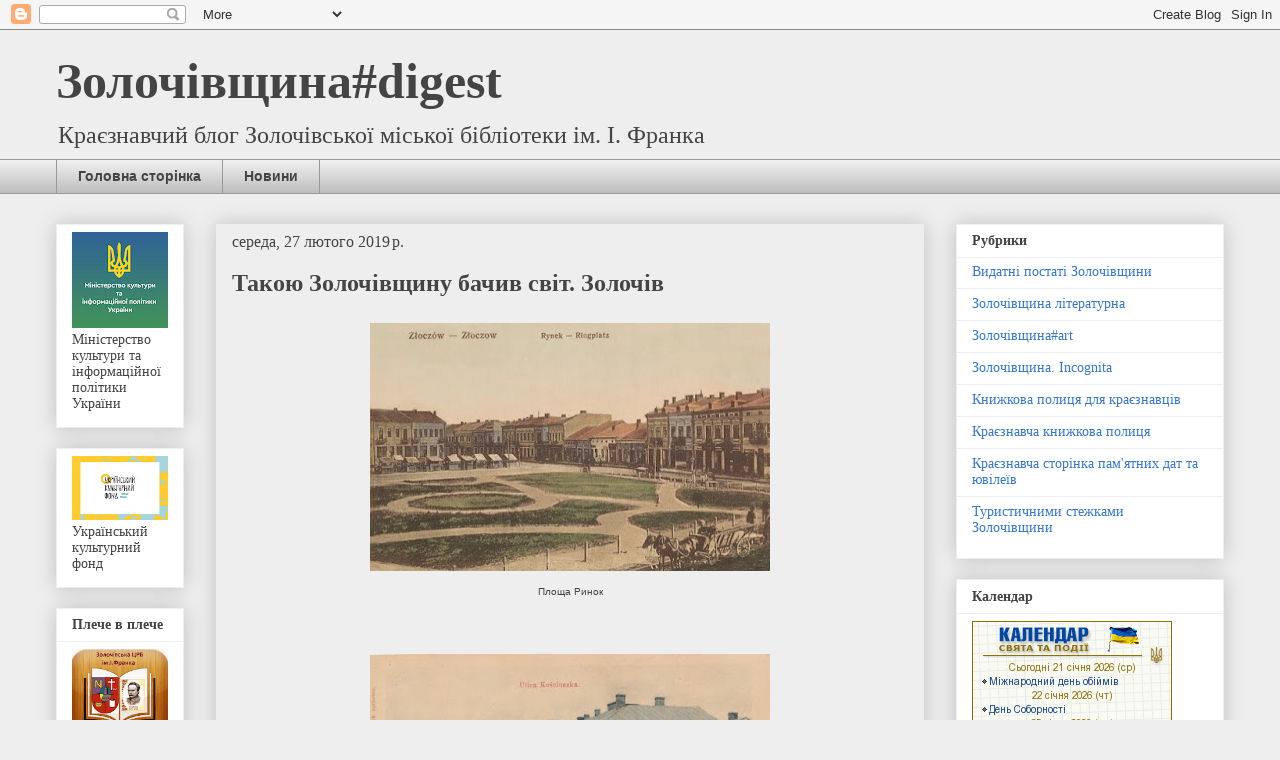

--- FILE ---
content_type: text/html; charset=UTF-8
request_url: https://zolocyiv-kraj.blogspot.com/2019/02/blog-post_42.html
body_size: 25447
content:
<!DOCTYPE html>
<html class='v2' dir='ltr' lang='uk'>
<head>
<link href='https://www.blogger.com/static/v1/widgets/335934321-css_bundle_v2.css' rel='stylesheet' type='text/css'/>
<meta content='width=1100' name='viewport'/>
<meta content='text/html; charset=UTF-8' http-equiv='Content-Type'/>
<meta content='blogger' name='generator'/>
<link href='https://zolocyiv-kraj.blogspot.com/favicon.ico' rel='icon' type='image/x-icon'/>
<link href='http://zolocyiv-kraj.blogspot.com/2019/02/blog-post_42.html' rel='canonical'/>
<link rel="alternate" type="application/atom+xml" title="Золочівщина#digest - Atom" href="https://zolocyiv-kraj.blogspot.com/feeds/posts/default" />
<link rel="alternate" type="application/rss+xml" title="Золочівщина#digest - RSS" href="https://zolocyiv-kraj.blogspot.com/feeds/posts/default?alt=rss" />
<link rel="service.post" type="application/atom+xml" title="Золочівщина#digest - Atom" href="https://www.blogger.com/feeds/7026284557365092429/posts/default" />

<link rel="alternate" type="application/atom+xml" title="Золочівщина#digest - Atom" href="https://zolocyiv-kraj.blogspot.com/feeds/2097123291955175368/comments/default" />
<!--Can't find substitution for tag [blog.ieCssRetrofitLinks]-->
<link href='https://blogger.googleusercontent.com/img/b/R29vZ2xl/AVvXsEjl-CwB4y1z3uwKL5Cfjd70VwasT_pB-CUAklM1VWUoaYK90jAQ_quSbZmJLeuCtDr3f7pDWdElxYuqlFWe-yW1RaeDw6kdNrMeI8rtxv_HgSoefJZDK_7WaRMN8Q9acOFeeewEWinY2s9H/s400/1.jpg' rel='image_src'/>
<meta content='http://zolocyiv-kraj.blogspot.com/2019/02/blog-post_42.html' property='og:url'/>
<meta content='Такою Золочівщину бачив світ. Золочів' property='og:title'/>
<meta content='Краєзнавчий блог Золочівської міської бібліотеки ім. І. Франка' property='og:description'/>
<meta content='https://blogger.googleusercontent.com/img/b/R29vZ2xl/AVvXsEjl-CwB4y1z3uwKL5Cfjd70VwasT_pB-CUAklM1VWUoaYK90jAQ_quSbZmJLeuCtDr3f7pDWdElxYuqlFWe-yW1RaeDw6kdNrMeI8rtxv_HgSoefJZDK_7WaRMN8Q9acOFeeewEWinY2s9H/w1200-h630-p-k-no-nu/1.jpg' property='og:image'/>
<title>Золочівщина#digest: Такою Золочівщину бачив світ. Золочів</title>
<style id='page-skin-1' type='text/css'><!--
/*
-----------------------------------------------
Blogger Template Style
Name:     Awesome Inc.
Designer: Tina Chen
URL:      tinachen.org
----------------------------------------------- */
/* Content
----------------------------------------------- */
body {
font: normal normal 13px Arial, Tahoma, Helvetica, FreeSans, sans-serif;
color: #444444;
background: #eeeeee none repeat scroll top left;
}
html body .content-outer {
min-width: 0;
max-width: 100%;
width: 100%;
}
a:link {
text-decoration: none;
color: #3778cd;
}
a:visited {
text-decoration: none;
color: #4d469c;
}
a:hover {
text-decoration: underline;
color: #3778cd;
}
.body-fauxcolumn-outer .cap-top {
position: absolute;
z-index: 1;
height: 276px;
width: 100%;
background: transparent none repeat-x scroll top left;
_background-image: none;
}
/* Columns
----------------------------------------------- */
.content-inner {
padding: 0;
}
.header-inner .section {
margin: 0 16px;
}
.tabs-inner .section {
margin: 0 16px;
}
.main-inner {
padding-top: 30px;
}
.main-inner .column-center-inner,
.main-inner .column-left-inner,
.main-inner .column-right-inner {
padding: 0 5px;
}
*+html body .main-inner .column-center-inner {
margin-top: -30px;
}
#layout .main-inner .column-center-inner {
margin-top: 0;
}
/* Header
----------------------------------------------- */
.header-outer {
margin: 0 0 0 0;
background: transparent none repeat scroll 0 0;
}
.Header h1 {
font: normal bold 50px Georgia, Utopia, 'Palatino Linotype', Palatino, serif;
color: #444444;
text-shadow: 0 0 -1px #000000;
}
.Header h1 a {
color: #444444;
}
.Header .description {
font: normal normal 24px Georgia, Utopia, 'Palatino Linotype', Palatino, serif;
color: #444444;
}
.header-inner .Header .titlewrapper,
.header-inner .Header .descriptionwrapper {
padding-left: 0;
padding-right: 0;
margin-bottom: 0;
}
.header-inner .Header .titlewrapper {
padding-top: 22px;
}
/* Tabs
----------------------------------------------- */
.tabs-outer {
overflow: hidden;
position: relative;
background: #eeeeee url(https://resources.blogblog.com/blogblog/data/1kt/awesomeinc/tabs_gradient_light.png) repeat scroll 0 0;
}
#layout .tabs-outer {
overflow: visible;
}
.tabs-cap-top, .tabs-cap-bottom {
position: absolute;
width: 100%;
border-top: 1px solid #999999;
}
.tabs-cap-bottom {
bottom: 0;
}
.tabs-inner .widget li a {
display: inline-block;
margin: 0;
padding: .6em 1.5em;
font: normal bold 14px Arial, Tahoma, Helvetica, FreeSans, sans-serif;
color: #444444;
border-top: 1px solid #999999;
border-bottom: 1px solid #999999;
border-left: 1px solid #999999;
height: 16px;
line-height: 16px;
}
.tabs-inner .widget li:last-child a {
border-right: 1px solid #999999;
}
.tabs-inner .widget li.selected a, .tabs-inner .widget li a:hover {
background: #666666 url(https://resources.blogblog.com/blogblog/data/1kt/awesomeinc/tabs_gradient_light.png) repeat-x scroll 0 -100px;
color: #ffffff;
}
/* Headings
----------------------------------------------- */
h2 {
font: normal bold 14px Georgia, Utopia, 'Palatino Linotype', Palatino, serif;
color: #444444;
}
/* Widgets
----------------------------------------------- */
.main-inner .section {
margin: 0 27px;
padding: 0;
}
.main-inner .column-left-outer,
.main-inner .column-right-outer {
margin-top: 0;
}
#layout .main-inner .column-left-outer,
#layout .main-inner .column-right-outer {
margin-top: 0;
}
.main-inner .column-left-inner,
.main-inner .column-right-inner {
background: transparent none repeat 0 0;
-moz-box-shadow: 0 0 0 rgba(0, 0, 0, .2);
-webkit-box-shadow: 0 0 0 rgba(0, 0, 0, .2);
-goog-ms-box-shadow: 0 0 0 rgba(0, 0, 0, .2);
box-shadow: 0 0 0 rgba(0, 0, 0, .2);
-moz-border-radius: 0;
-webkit-border-radius: 0;
-goog-ms-border-radius: 0;
border-radius: 0;
}
#layout .main-inner .column-left-inner,
#layout .main-inner .column-right-inner {
margin-top: 0;
}
.sidebar .widget {
font: normal normal 14px Georgia, Utopia, 'Palatino Linotype', Palatino, serif;
color: #444444;
}
.sidebar .widget a:link {
color: #3778cd;
}
.sidebar .widget a:visited {
color: #4d469c;
}
.sidebar .widget a:hover {
color: #3778cd;
}
.sidebar .widget h2 {
text-shadow: 0 0 -1px #000000;
}
.main-inner .widget {
background-color: #ffffff;
border: 1px solid #eeeeee;
padding: 0 15px 15px;
margin: 20px -16px;
-moz-box-shadow: 0 0 20px rgba(0, 0, 0, .2);
-webkit-box-shadow: 0 0 20px rgba(0, 0, 0, .2);
-goog-ms-box-shadow: 0 0 20px rgba(0, 0, 0, .2);
box-shadow: 0 0 20px rgba(0, 0, 0, .2);
-moz-border-radius: 0;
-webkit-border-radius: 0;
-goog-ms-border-radius: 0;
border-radius: 0;
}
.main-inner .widget h2 {
margin: 0 -15px;
padding: .6em 15px .5em;
border-bottom: 1px solid transparent;
}
.footer-inner .widget h2 {
padding: 0 0 .4em;
border-bottom: 1px solid transparent;
}
.main-inner .widget h2 + div, .footer-inner .widget h2 + div {
border-top: 1px solid #eeeeee;
padding-top: 8px;
}
.main-inner .widget .widget-content {
margin: 0 -15px;
padding: 7px 15px 0;
}
.main-inner .widget ul, .main-inner .widget #ArchiveList ul.flat {
margin: -8px -15px 0;
padding: 0;
list-style: none;
}
.main-inner .widget #ArchiveList {
margin: -8px 0 0;
}
.main-inner .widget ul li, .main-inner .widget #ArchiveList ul.flat li {
padding: .5em 15px;
text-indent: 0;
color: #666666;
border-top: 1px solid #eeeeee;
border-bottom: 1px solid transparent;
}
.main-inner .widget #ArchiveList ul li {
padding-top: .25em;
padding-bottom: .25em;
}
.main-inner .widget ul li:first-child, .main-inner .widget #ArchiveList ul.flat li:first-child {
border-top: none;
}
.main-inner .widget ul li:last-child, .main-inner .widget #ArchiveList ul.flat li:last-child {
border-bottom: none;
}
.post-body {
position: relative;
}
.main-inner .widget .post-body ul {
padding: 0 2.5em;
margin: .5em 0;
list-style: disc;
}
.main-inner .widget .post-body ul li {
padding: 0.25em 0;
margin-bottom: .25em;
color: #444444;
border: none;
}
.footer-inner .widget ul {
padding: 0;
list-style: none;
}
.widget .zippy {
color: #666666;
}
/* Posts
----------------------------------------------- */
body .main-inner .Blog {
padding: 0;
margin-bottom: 1em;
background-color: transparent;
border: none;
-moz-box-shadow: 0 0 0 rgba(0, 0, 0, 0);
-webkit-box-shadow: 0 0 0 rgba(0, 0, 0, 0);
-goog-ms-box-shadow: 0 0 0 rgba(0, 0, 0, 0);
box-shadow: 0 0 0 rgba(0, 0, 0, 0);
}
.main-inner .section:last-child .Blog:last-child {
padding: 0;
margin-bottom: 1em;
}
.main-inner .widget h2.date-header {
margin: 0 -15px 1px;
padding: 0 0 0 0;
font: normal normal 16px Georgia, Utopia, 'Palatino Linotype', Palatino, serif;
color: #444444;
background: transparent none no-repeat scroll top left;
border-top: 0 solid #eeeeee;
border-bottom: 1px solid transparent;
-moz-border-radius-topleft: 0;
-moz-border-radius-topright: 0;
-webkit-border-top-left-radius: 0;
-webkit-border-top-right-radius: 0;
border-top-left-radius: 0;
border-top-right-radius: 0;
position: static;
bottom: 100%;
right: 15px;
text-shadow: 0 0 -1px #000000;
}
.main-inner .widget h2.date-header span {
font: normal normal 16px Georgia, Utopia, 'Palatino Linotype', Palatino, serif;
display: block;
padding: .5em 15px;
border-left: 0 solid #eeeeee;
border-right: 0 solid #eeeeee;
}
.date-outer {
position: relative;
margin: 30px 0 20px;
padding: 0 15px;
background-color: #eeeeee;
border: 1px solid #eeeeee;
-moz-box-shadow: 0 0 20px rgba(0, 0, 0, .2);
-webkit-box-shadow: 0 0 20px rgba(0, 0, 0, .2);
-goog-ms-box-shadow: 0 0 20px rgba(0, 0, 0, .2);
box-shadow: 0 0 20px rgba(0, 0, 0, .2);
-moz-border-radius: 0;
-webkit-border-radius: 0;
-goog-ms-border-radius: 0;
border-radius: 0;
}
.date-outer:first-child {
margin-top: 0;
}
.date-outer:last-child {
margin-bottom: 20px;
-moz-border-radius-bottomleft: 0;
-moz-border-radius-bottomright: 0;
-webkit-border-bottom-left-radius: 0;
-webkit-border-bottom-right-radius: 0;
-goog-ms-border-bottom-left-radius: 0;
-goog-ms-border-bottom-right-radius: 0;
border-bottom-left-radius: 0;
border-bottom-right-radius: 0;
}
.date-posts {
margin: 0 -15px;
padding: 0 15px;
clear: both;
}
.post-outer, .inline-ad {
border-top: 1px solid #eeeeee;
margin: 0 -15px;
padding: 15px 15px;
}
.post-outer {
padding-bottom: 10px;
}
.post-outer:first-child {
padding-top: 0;
border-top: none;
}
.post-outer:last-child, .inline-ad:last-child {
border-bottom: none;
}
.post-body {
position: relative;
}
.post-body img {
padding: 8px;
background: transparent;
border: 1px solid transparent;
-moz-box-shadow: 0 0 0 rgba(0, 0, 0, .2);
-webkit-box-shadow: 0 0 0 rgba(0, 0, 0, .2);
box-shadow: 0 0 0 rgba(0, 0, 0, .2);
-moz-border-radius: 0;
-webkit-border-radius: 0;
border-radius: 0;
}
h3.post-title, h4 {
font: normal bold 24px Georgia, Utopia, 'Palatino Linotype', Palatino, serif;
color: #444444;
}
h3.post-title a {
font: normal bold 24px Georgia, Utopia, 'Palatino Linotype', Palatino, serif;
color: #444444;
}
h3.post-title a:hover {
color: #3778cd;
text-decoration: underline;
}
.post-header {
margin: 0 0 1em;
}
.post-body {
line-height: 1.4;
}
.post-outer h2 {
color: #444444;
}
.post-footer {
margin: 1.5em 0 0;
}
#blog-pager {
padding: 15px;
font-size: 120%;
background-color: #eeeeee;
border: 1px solid #eeeeee;
-moz-box-shadow: 0 0 20px rgba(0, 0, 0, .2);
-webkit-box-shadow: 0 0 20px rgba(0, 0, 0, .2);
-goog-ms-box-shadow: 0 0 20px rgba(0, 0, 0, .2);
box-shadow: 0 0 20px rgba(0, 0, 0, .2);
-moz-border-radius: 0;
-webkit-border-radius: 0;
-goog-ms-border-radius: 0;
border-radius: 0;
-moz-border-radius-topleft: 0;
-moz-border-radius-topright: 0;
-webkit-border-top-left-radius: 0;
-webkit-border-top-right-radius: 0;
-goog-ms-border-top-left-radius: 0;
-goog-ms-border-top-right-radius: 0;
border-top-left-radius: 0;
border-top-right-radius-topright: 0;
margin-top: 1em;
}
.blog-feeds, .post-feeds {
margin: 1em 0;
text-align: center;
color: #444444;
}
.blog-feeds a, .post-feeds a {
color: #3778cd;
}
.blog-feeds a:visited, .post-feeds a:visited {
color: #4d469c;
}
.blog-feeds a:hover, .post-feeds a:hover {
color: #3778cd;
}
.post-outer .comments {
margin-top: 2em;
}
/* Comments
----------------------------------------------- */
.comments .comments-content .icon.blog-author {
background-repeat: no-repeat;
background-image: url([data-uri]);
}
.comments .comments-content .loadmore a {
border-top: 1px solid #999999;
border-bottom: 1px solid #999999;
}
.comments .continue {
border-top: 2px solid #999999;
}
/* Footer
----------------------------------------------- */
.footer-outer {
margin: -20px 0 -1px;
padding: 20px 0 0;
color: #444444;
overflow: hidden;
}
.footer-fauxborder-left {
border-top: 1px solid #eeeeee;
background: #ffffff none repeat scroll 0 0;
-moz-box-shadow: 0 0 20px rgba(0, 0, 0, .2);
-webkit-box-shadow: 0 0 20px rgba(0, 0, 0, .2);
-goog-ms-box-shadow: 0 0 20px rgba(0, 0, 0, .2);
box-shadow: 0 0 20px rgba(0, 0, 0, .2);
margin: 0 -20px;
}
/* Mobile
----------------------------------------------- */
body.mobile {
background-size: auto;
}
.mobile .body-fauxcolumn-outer {
background: transparent none repeat scroll top left;
}
*+html body.mobile .main-inner .column-center-inner {
margin-top: 0;
}
.mobile .main-inner .widget {
padding: 0 0 15px;
}
.mobile .main-inner .widget h2 + div,
.mobile .footer-inner .widget h2 + div {
border-top: none;
padding-top: 0;
}
.mobile .footer-inner .widget h2 {
padding: 0.5em 0;
border-bottom: none;
}
.mobile .main-inner .widget .widget-content {
margin: 0;
padding: 7px 0 0;
}
.mobile .main-inner .widget ul,
.mobile .main-inner .widget #ArchiveList ul.flat {
margin: 0 -15px 0;
}
.mobile .main-inner .widget h2.date-header {
right: 0;
}
.mobile .date-header span {
padding: 0.4em 0;
}
.mobile .date-outer:first-child {
margin-bottom: 0;
border: 1px solid #eeeeee;
-moz-border-radius-topleft: 0;
-moz-border-radius-topright: 0;
-webkit-border-top-left-radius: 0;
-webkit-border-top-right-radius: 0;
-goog-ms-border-top-left-radius: 0;
-goog-ms-border-top-right-radius: 0;
border-top-left-radius: 0;
border-top-right-radius: 0;
}
.mobile .date-outer {
border-color: #eeeeee;
border-width: 0 1px 1px;
}
.mobile .date-outer:last-child {
margin-bottom: 0;
}
.mobile .main-inner {
padding: 0;
}
.mobile .header-inner .section {
margin: 0;
}
.mobile .post-outer, .mobile .inline-ad {
padding: 5px 0;
}
.mobile .tabs-inner .section {
margin: 0 10px;
}
.mobile .main-inner .widget h2 {
margin: 0;
padding: 0;
}
.mobile .main-inner .widget h2.date-header span {
padding: 0;
}
.mobile .main-inner .widget .widget-content {
margin: 0;
padding: 7px 0 0;
}
.mobile #blog-pager {
border: 1px solid transparent;
background: #ffffff none repeat scroll 0 0;
}
.mobile .main-inner .column-left-inner,
.mobile .main-inner .column-right-inner {
background: transparent none repeat 0 0;
-moz-box-shadow: none;
-webkit-box-shadow: none;
-goog-ms-box-shadow: none;
box-shadow: none;
}
.mobile .date-posts {
margin: 0;
padding: 0;
}
.mobile .footer-fauxborder-left {
margin: 0;
border-top: inherit;
}
.mobile .main-inner .section:last-child .Blog:last-child {
margin-bottom: 0;
}
.mobile-index-contents {
color: #444444;
}
.mobile .mobile-link-button {
background: #3778cd url(https://resources.blogblog.com/blogblog/data/1kt/awesomeinc/tabs_gradient_light.png) repeat scroll 0 0;
}
.mobile-link-button a:link, .mobile-link-button a:visited {
color: #ffffff;
}
.mobile .tabs-inner .PageList .widget-content {
background: transparent;
border-top: 1px solid;
border-color: #999999;
color: #444444;
}
.mobile .tabs-inner .PageList .widget-content .pagelist-arrow {
border-left: 1px solid #999999;
}

--></style>
<style id='template-skin-1' type='text/css'><!--
body {
min-width: 1200px;
}
.content-outer, .content-fauxcolumn-outer, .region-inner {
min-width: 1200px;
max-width: 1200px;
_width: 1200px;
}
.main-inner .columns {
padding-left: 160px;
padding-right: 300px;
}
.main-inner .fauxcolumn-center-outer {
left: 160px;
right: 300px;
/* IE6 does not respect left and right together */
_width: expression(this.parentNode.offsetWidth -
parseInt("160px") -
parseInt("300px") + 'px');
}
.main-inner .fauxcolumn-left-outer {
width: 160px;
}
.main-inner .fauxcolumn-right-outer {
width: 300px;
}
.main-inner .column-left-outer {
width: 160px;
right: 100%;
margin-left: -160px;
}
.main-inner .column-right-outer {
width: 300px;
margin-right: -300px;
}
#layout {
min-width: 0;
}
#layout .content-outer {
min-width: 0;
width: 800px;
}
#layout .region-inner {
min-width: 0;
width: auto;
}
body#layout div.add_widget {
padding: 8px;
}
body#layout div.add_widget a {
margin-left: 32px;
}
--></style>
<link href='https://www.blogger.com/dyn-css/authorization.css?targetBlogID=7026284557365092429&amp;zx=a3398a25-291a-479f-8b78-356dd0386196' media='none' onload='if(media!=&#39;all&#39;)media=&#39;all&#39;' rel='stylesheet'/><noscript><link href='https://www.blogger.com/dyn-css/authorization.css?targetBlogID=7026284557365092429&amp;zx=a3398a25-291a-479f-8b78-356dd0386196' rel='stylesheet'/></noscript>
<meta name='google-adsense-platform-account' content='ca-host-pub-1556223355139109'/>
<meta name='google-adsense-platform-domain' content='blogspot.com'/>

</head>
<body class='loading variant-light'>
<div class='navbar section' id='navbar' name='Панель навігації'><div class='widget Navbar' data-version='1' id='Navbar1'><script type="text/javascript">
    function setAttributeOnload(object, attribute, val) {
      if(window.addEventListener) {
        window.addEventListener('load',
          function(){ object[attribute] = val; }, false);
      } else {
        window.attachEvent('onload', function(){ object[attribute] = val; });
      }
    }
  </script>
<div id="navbar-iframe-container"></div>
<script type="text/javascript" src="https://apis.google.com/js/platform.js"></script>
<script type="text/javascript">
      gapi.load("gapi.iframes:gapi.iframes.style.bubble", function() {
        if (gapi.iframes && gapi.iframes.getContext) {
          gapi.iframes.getContext().openChild({
              url: 'https://www.blogger.com/navbar/7026284557365092429?po\x3d2097123291955175368\x26origin\x3dhttps://zolocyiv-kraj.blogspot.com',
              where: document.getElementById("navbar-iframe-container"),
              id: "navbar-iframe"
          });
        }
      });
    </script><script type="text/javascript">
(function() {
var script = document.createElement('script');
script.type = 'text/javascript';
script.src = '//pagead2.googlesyndication.com/pagead/js/google_top_exp.js';
var head = document.getElementsByTagName('head')[0];
if (head) {
head.appendChild(script);
}})();
</script>
</div></div>
<div class='body-fauxcolumns'>
<div class='fauxcolumn-outer body-fauxcolumn-outer'>
<div class='cap-top'>
<div class='cap-left'></div>
<div class='cap-right'></div>
</div>
<div class='fauxborder-left'>
<div class='fauxborder-right'></div>
<div class='fauxcolumn-inner'>
</div>
</div>
<div class='cap-bottom'>
<div class='cap-left'></div>
<div class='cap-right'></div>
</div>
</div>
</div>
<div class='content'>
<div class='content-fauxcolumns'>
<div class='fauxcolumn-outer content-fauxcolumn-outer'>
<div class='cap-top'>
<div class='cap-left'></div>
<div class='cap-right'></div>
</div>
<div class='fauxborder-left'>
<div class='fauxborder-right'></div>
<div class='fauxcolumn-inner'>
</div>
</div>
<div class='cap-bottom'>
<div class='cap-left'></div>
<div class='cap-right'></div>
</div>
</div>
</div>
<div class='content-outer'>
<div class='content-cap-top cap-top'>
<div class='cap-left'></div>
<div class='cap-right'></div>
</div>
<div class='fauxborder-left content-fauxborder-left'>
<div class='fauxborder-right content-fauxborder-right'></div>
<div class='content-inner'>
<header>
<div class='header-outer'>
<div class='header-cap-top cap-top'>
<div class='cap-left'></div>
<div class='cap-right'></div>
</div>
<div class='fauxborder-left header-fauxborder-left'>
<div class='fauxborder-right header-fauxborder-right'></div>
<div class='region-inner header-inner'>
<div class='header section' id='header' name='Заголовок'><div class='widget Header' data-version='1' id='Header1'>
<div id='header-inner'>
<div class='titlewrapper'>
<h1 class='title'>
<a href='https://zolocyiv-kraj.blogspot.com/'>
Золочівщина#digest
</a>
</h1>
</div>
<div class='descriptionwrapper'>
<p class='description'><span>Краєзнавчий блог Золочівської міської бібліотеки ім. І. Франка</span></p>
</div>
</div>
</div></div>
</div>
</div>
<div class='header-cap-bottom cap-bottom'>
<div class='cap-left'></div>
<div class='cap-right'></div>
</div>
</div>
</header>
<div class='tabs-outer'>
<div class='tabs-cap-top cap-top'>
<div class='cap-left'></div>
<div class='cap-right'></div>
</div>
<div class='fauxborder-left tabs-fauxborder-left'>
<div class='fauxborder-right tabs-fauxborder-right'></div>
<div class='region-inner tabs-inner'>
<div class='tabs section' id='crosscol' name='Усі стовпці'><div class='widget PageList' data-version='1' id='PageList1'>
<h2>Сторінки</h2>
<div class='widget-content'>
<ul>
<li>
<a href='https://zolocyiv-kraj.blogspot.com/p/blog-page_14.html'>Головна сторінка</a>
</li>
<li>
<a href='https://zolocyiv-kraj.blogspot.com/'>Новини</a>
</li>
</ul>
<div class='clear'></div>
</div>
</div></div>
<div class='tabs no-items section' id='crosscol-overflow' name='Cross-Column 2'></div>
</div>
</div>
<div class='tabs-cap-bottom cap-bottom'>
<div class='cap-left'></div>
<div class='cap-right'></div>
</div>
</div>
<div class='main-outer'>
<div class='main-cap-top cap-top'>
<div class='cap-left'></div>
<div class='cap-right'></div>
</div>
<div class='fauxborder-left main-fauxborder-left'>
<div class='fauxborder-right main-fauxborder-right'></div>
<div class='region-inner main-inner'>
<div class='columns fauxcolumns'>
<div class='fauxcolumn-outer fauxcolumn-center-outer'>
<div class='cap-top'>
<div class='cap-left'></div>
<div class='cap-right'></div>
</div>
<div class='fauxborder-left'>
<div class='fauxborder-right'></div>
<div class='fauxcolumn-inner'>
</div>
</div>
<div class='cap-bottom'>
<div class='cap-left'></div>
<div class='cap-right'></div>
</div>
</div>
<div class='fauxcolumn-outer fauxcolumn-left-outer'>
<div class='cap-top'>
<div class='cap-left'></div>
<div class='cap-right'></div>
</div>
<div class='fauxborder-left'>
<div class='fauxborder-right'></div>
<div class='fauxcolumn-inner'>
</div>
</div>
<div class='cap-bottom'>
<div class='cap-left'></div>
<div class='cap-right'></div>
</div>
</div>
<div class='fauxcolumn-outer fauxcolumn-right-outer'>
<div class='cap-top'>
<div class='cap-left'></div>
<div class='cap-right'></div>
</div>
<div class='fauxborder-left'>
<div class='fauxborder-right'></div>
<div class='fauxcolumn-inner'>
</div>
</div>
<div class='cap-bottom'>
<div class='cap-left'></div>
<div class='cap-right'></div>
</div>
</div>
<!-- corrects IE6 width calculation -->
<div class='columns-inner'>
<div class='column-center-outer'>
<div class='column-center-inner'>
<div class='main section' id='main' name='Основний'><div class='widget Blog' data-version='1' id='Blog1'>
<div class='blog-posts hfeed'>

          <div class="date-outer">
        
<h2 class='date-header'><span>середа, 27 лютого 2019&#8239;р.</span></h2>

          <div class="date-posts">
        
<div class='post-outer'>
<div class='post hentry uncustomized-post-template' itemprop='blogPost' itemscope='itemscope' itemtype='http://schema.org/BlogPosting'>
<meta content='https://blogger.googleusercontent.com/img/b/R29vZ2xl/AVvXsEjl-CwB4y1z3uwKL5Cfjd70VwasT_pB-CUAklM1VWUoaYK90jAQ_quSbZmJLeuCtDr3f7pDWdElxYuqlFWe-yW1RaeDw6kdNrMeI8rtxv_HgSoefJZDK_7WaRMN8Q9acOFeeewEWinY2s9H/s400/1.jpg' itemprop='image_url'/>
<meta content='7026284557365092429' itemprop='blogId'/>
<meta content='2097123291955175368' itemprop='postId'/>
<a name='2097123291955175368'></a>
<h3 class='post-title entry-title' itemprop='name'>
Такою Золочівщину бачив світ. Золочів
</h3>
<div class='post-header'>
<div class='post-header-line-1'></div>
</div>
<div class='post-body entry-content' id='post-body-2097123291955175368' itemprop='description articleBody'>
<div dir="ltr" style="text-align: left;" trbidi="on">
<table align="center" cellpadding="0" cellspacing="0" class="tr-caption-container" style="margin-left: auto; margin-right: auto; text-align: center;"><tbody>
<tr><td style="text-align: center;"><a href="https://blogger.googleusercontent.com/img/b/R29vZ2xl/AVvXsEjl-CwB4y1z3uwKL5Cfjd70VwasT_pB-CUAklM1VWUoaYK90jAQ_quSbZmJLeuCtDr3f7pDWdElxYuqlFWe-yW1RaeDw6kdNrMeI8rtxv_HgSoefJZDK_7WaRMN8Q9acOFeeewEWinY2s9H/s1600/1.jpg" imageanchor="1" style="margin-left: auto; margin-right: auto;"><img border="0" data-original-height="394" data-original-width="631" height="248" src="https://blogger.googleusercontent.com/img/b/R29vZ2xl/AVvXsEjl-CwB4y1z3uwKL5Cfjd70VwasT_pB-CUAklM1VWUoaYK90jAQ_quSbZmJLeuCtDr3f7pDWdElxYuqlFWe-yW1RaeDw6kdNrMeI8rtxv_HgSoefJZDK_7WaRMN8Q9acOFeeewEWinY2s9H/s400/1.jpg" width="400" /></a></td></tr>
<tr><td class="tr-caption" style="text-align: center;">Площа Ринок</td></tr>
</tbody></table>
<br />
<a name="more"></a><br />
<div class="separator" style="clear: both; text-align: center;">
<a href="https://blogger.googleusercontent.com/img/b/R29vZ2xl/AVvXsEhhm94Cbqe5X9_W6zu6TwOYwbGrZyqWom0HtnvlrH8a31_Pp2LwcaPTW59Uq_gv_5SRiGFT-Wo93FDlwVap652cCvoUO0uii-TNeVxqtF3tboZyNbJh2n8ppkHwbe94HgBq54zKD7Hu0noR/s1600/2.jpg" imageanchor="1" style="margin-left: 1em; margin-right: 1em;"><img border="0" data-original-height="623" data-original-width="985" height="252" src="https://blogger.googleusercontent.com/img/b/R29vZ2xl/AVvXsEhhm94Cbqe5X9_W6zu6TwOYwbGrZyqWom0HtnvlrH8a31_Pp2LwcaPTW59Uq_gv_5SRiGFT-Wo93FDlwVap652cCvoUO0uii-TNeVxqtF3tboZyNbJh2n8ppkHwbe94HgBq54zKD7Hu0noR/s400/2.jpg" width="400" /></a></div>
<br />
<div class="separator" style="clear: both; text-align: center;">
<a href="https://blogger.googleusercontent.com/img/b/R29vZ2xl/AVvXsEgK4pUZ7wS9s2Lg9O-02GtqCsxnL9MYzhL0fYeEgB-nxvzC0qodBlE3y9YHPMiW2uEko6SNBpil1X5aqvAHznl5TiV-VMIgxh5TGXqPxLJ9J4xSQn6dcz1otCUZc6_0x5SRlAB46_cmzkAj/s1600/3.jpg" imageanchor="1" style="margin-left: 1em; margin-right: 1em;"><img border="0" data-original-height="623" data-original-width="950" height="261" src="https://blogger.googleusercontent.com/img/b/R29vZ2xl/AVvXsEgK4pUZ7wS9s2Lg9O-02GtqCsxnL9MYzhL0fYeEgB-nxvzC0qodBlE3y9YHPMiW2uEko6SNBpil1X5aqvAHznl5TiV-VMIgxh5TGXqPxLJ9J4xSQn6dcz1otCUZc6_0x5SRlAB46_cmzkAj/s400/3.jpg" width="400" /></a></div>
<br />
<table align="center" cellpadding="0" cellspacing="0" class="tr-caption-container" style="margin-left: auto; margin-right: auto; text-align: center;"><tbody>
<tr><td style="text-align: center;"><a href="https://blogger.googleusercontent.com/img/b/R29vZ2xl/AVvXsEgDZmAcbDTBHQ0unDw3jP6jZIypAChI37nsN_uuz8kZUmaatoviknKD3Ub2SDx-M9gxCals6u2UtmyDZ2uM-TUZbBYmZqxuvrgd5nAVT3KrljqqLP-VNvNsHyxAtESE3e2vph6coQbA2myE/s1600/4.jpg" imageanchor="1" style="margin-left: auto; margin-right: auto;"><img border="0" data-original-height="567" data-original-width="888" height="255" src="https://blogger.googleusercontent.com/img/b/R29vZ2xl/AVvXsEgDZmAcbDTBHQ0unDw3jP6jZIypAChI37nsN_uuz8kZUmaatoviknKD3Ub2SDx-M9gxCals6u2UtmyDZ2uM-TUZbBYmZqxuvrgd5nAVT3KrljqqLP-VNvNsHyxAtESE3e2vph6coQbA2myE/s400/4.jpg" width="400" /></a></td></tr>
<tr><td class="tr-caption" style="text-align: center;">Польська бурса</td></tr>
</tbody></table>
<br />
<table align="center" cellpadding="0" cellspacing="0" class="tr-caption-container" style="margin-left: auto; margin-right: auto; text-align: center;"><tbody>
<tr><td style="text-align: center;"><a href="https://blogger.googleusercontent.com/img/b/R29vZ2xl/AVvXsEgzXocE-jR07gKl-Ry-n9b-dp9IClsL-Ga-p6I-cF0PC8-QHth_OD0fcq3lczKvu3W6yYnnvRhDO19UeGj0ZMSbZDDa9dpCSJqtj9pZcgCKiqAm7dJsHuTsjf6mxQqOX0u3c3wr4dhE-sqq/s1600/5.jpg" imageanchor="1" style="margin-left: auto; margin-right: auto;"><img border="0" data-original-height="595" data-original-width="914" height="260" src="https://blogger.googleusercontent.com/img/b/R29vZ2xl/AVvXsEgzXocE-jR07gKl-Ry-n9b-dp9IClsL-Ga-p6I-cF0PC8-QHth_OD0fcq3lczKvu3W6yYnnvRhDO19UeGj0ZMSbZDDa9dpCSJqtj9pZcgCKiqAm7dJsHuTsjf6mxQqOX0u3c3wr4dhE-sqq/s400/5.jpg" width="400" /></a></td></tr>
<tr><td class="tr-caption" style="text-align: center;">ГІмназія</td></tr>
</tbody></table>
<br />
<table align="center" cellpadding="0" cellspacing="0" class="tr-caption-container" style="margin-left: auto; margin-right: auto; text-align: center;"><tbody>
<tr><td style="text-align: center;"><a href="https://blogger.googleusercontent.com/img/b/R29vZ2xl/AVvXsEjOkY2nc3Tgv-ItSJblDTMHU3kB6BSgGJHRA_0Sp5n9N3_8FXPBCWchD7egWY2JDAVRWhcyxN-QbIoPy3m8WEEyZ7WjqeQM56m0GBUWlslGvJapILs50euNJc0hMvkI0TevGkSRC2vViSB6/s1600/6.jpg" imageanchor="1" style="margin-left: auto; margin-right: auto;"><img border="0" data-original-height="656" data-original-width="1024" height="256" src="https://blogger.googleusercontent.com/img/b/R29vZ2xl/AVvXsEjOkY2nc3Tgv-ItSJblDTMHU3kB6BSgGJHRA_0Sp5n9N3_8FXPBCWchD7egWY2JDAVRWhcyxN-QbIoPy3m8WEEyZ7WjqeQM56m0GBUWlslGvJapILs50euNJc0hMvkI0TevGkSRC2vViSB6/s400/6.jpg" width="400" /></a></td></tr>
<tr><td class="tr-caption" style="text-align: center;">Замок Собеського</td></tr>
</tbody></table>
<br />
<table align="center" cellpadding="0" cellspacing="0" class="tr-caption-container" style="margin-left: auto; margin-right: auto; text-align: center;"><tbody>
<tr><td style="text-align: center;"><a href="https://blogger.googleusercontent.com/img/b/R29vZ2xl/AVvXsEhwDpO2S1dJxCIJ59X36TKsPUIreRqFW2wAWVYa1E1LFGY1DY9_3ROeyx2Z3KoyqyL4CowQBGuhca8i9D5Al5l-NhoiZFMbEa0oEKPoly1yC2sRK35KfCvix4gt4xKR6sVmOhLKO5r2wJ0p/s1600/7.jpg" imageanchor="1" style="margin-left: auto; margin-right: auto;"><img border="0" data-original-height="704" data-original-width="1082" height="260" src="https://blogger.googleusercontent.com/img/b/R29vZ2xl/AVvXsEhwDpO2S1dJxCIJ59X36TKsPUIreRqFW2wAWVYa1E1LFGY1DY9_3ROeyx2Z3KoyqyL4CowQBGuhca8i9D5Al5l-NhoiZFMbEa0oEKPoly1yC2sRK35KfCvix4gt4xKR6sVmOhLKO5r2wJ0p/s400/7.jpg" width="400" /></a></td></tr>
<tr><td class="tr-caption" style="text-align: center;">Загальний вид на місто з замку</td></tr>
</tbody></table>
<br />
<table align="center" cellpadding="0" cellspacing="0" class="tr-caption-container" style="margin-left: auto; margin-right: auto; text-align: center;"><tbody>
<tr><td style="text-align: center;"><a href="https://blogger.googleusercontent.com/img/b/R29vZ2xl/AVvXsEiyNqYWJFoJEXbp3sXiD7g1Hvd2kGEXX-H9XMW_Um9ggVxYWIadtWqAspbquKjlNkqbOcvlXUDHLDOJT2GK4pnZD4ArsxnYRWNEJPJvqSQqOfPqLoHZ3_ZOKRuW51OocMrjWdXR-WLAFEXd/s1600/8.jpg" imageanchor="1" style="margin-left: auto; margin-right: auto;"><img border="0" data-original-height="329" data-original-width="493" height="266" src="https://blogger.googleusercontent.com/img/b/R29vZ2xl/AVvXsEiyNqYWJFoJEXbp3sXiD7g1Hvd2kGEXX-H9XMW_Um9ggVxYWIadtWqAspbquKjlNkqbOcvlXUDHLDOJT2GK4pnZD4ArsxnYRWNEJPJvqSQqOfPqLoHZ3_ZOKRuW51OocMrjWdXR-WLAFEXd/s400/8.jpg" width="400" /></a></td></tr>
<tr><td class="tr-caption" style="text-align: center;">Замок Собеського</td></tr>
</tbody></table>
<br />
<table align="center" cellpadding="0" cellspacing="0" class="tr-caption-container" style="margin-left: auto; margin-right: auto; text-align: center;"><tbody>
<tr><td style="text-align: center;"><a href="https://blogger.googleusercontent.com/img/b/R29vZ2xl/AVvXsEgxnnsHnZp2pGMkGanE21CX290QwW_CCXjr00n1gR3LfKxnRqYiY0-yjyR2ef5u7MVSsCKDhSVB_ba_8gA56OV9iXqdmyKvfmmKmH2mRiCRmXZCIbtVEjWDOaeLjI0ENnCeSK5H26GGSv1i/s1600/9.jpg" imageanchor="1" style="margin-left: auto; margin-right: auto;"><img border="0" data-original-height="619" data-original-width="943" height="262" src="https://blogger.googleusercontent.com/img/b/R29vZ2xl/AVvXsEgxnnsHnZp2pGMkGanE21CX290QwW_CCXjr00n1gR3LfKxnRqYiY0-yjyR2ef5u7MVSsCKDhSVB_ba_8gA56OV9iXqdmyKvfmmKmH2mRiCRmXZCIbtVEjWDOaeLjI0ENnCeSK5H26GGSv1i/s400/9.jpg" width="400" /></a></td></tr>
<tr><td class="tr-caption" style="text-align: center;">вул. Собеського</td></tr>
</tbody></table>
<br />
<table align="center" cellpadding="0" cellspacing="0" class="tr-caption-container" style="float: right; margin-left: 1em; text-align: right;"><tbody>
<tr><td style="text-align: center;"><a href="https://blogger.googleusercontent.com/img/b/R29vZ2xl/AVvXsEgEpJYlyesHwkswVmR8dpZRHh6q0E9Lj0U3sGJk0qVYnaakHkInFQ0ytVqvhS1cIi-FjgybQFsIrsG17nygW91LdkoRcGL0CnmP0nsgpqx_9u1hSM0rP9qkRB74LTFMDehDqLHXdy35lNXM/s1600/10.jpg" imageanchor="1" style="margin-left: auto; margin-right: auto;"><img border="0" data-original-height="678" data-original-width="457" height="400" src="https://blogger.googleusercontent.com/img/b/R29vZ2xl/AVvXsEgEpJYlyesHwkswVmR8dpZRHh6q0E9Lj0U3sGJk0qVYnaakHkInFQ0ytVqvhS1cIi-FjgybQFsIrsG17nygW91LdkoRcGL0CnmP0nsgpqx_9u1hSM0rP9qkRB74LTFMDehDqLHXdy35lNXM/s400/10.jpg" width="268" /></a></td></tr>
<tr><td class="tr-caption" style="text-align: center;">Пам'ятник А. Міцкевичу</td></tr>
</tbody></table>
<br />
<table align="center" cellpadding="0" cellspacing="0" class="tr-caption-container" style="float: left; margin-right: 1em; text-align: left;"><tbody>
<tr><td style="text-align: center;"><a href="https://blogger.googleusercontent.com/img/b/R29vZ2xl/AVvXsEhyRaAM-NNkyCJtfpnzxNBmeGOJmhk3ODGpXVR0sr_4jTQ6Sa17ORx-_MFcA3NIP3-8QB0z__5SrHL9EhinKZHRYIGTxocJ3lZuUVOQAh1cBYNPrs3sGicouFv2Juackmx71eGI3qUIuBPH/s1600/11.jpg" imageanchor="1" style="margin-left: auto; margin-right: auto;"><img border="0" data-original-height="371" data-original-width="640" height="184" src="https://blogger.googleusercontent.com/img/b/R29vZ2xl/AVvXsEhyRaAM-NNkyCJtfpnzxNBmeGOJmhk3ODGpXVR0sr_4jTQ6Sa17ORx-_MFcA3NIP3-8QB0z__5SrHL9EhinKZHRYIGTxocJ3lZuUVOQAh1cBYNPrs3sGicouFv2Juackmx71eGI3qUIuBPH/s320/11.jpg" width="320" /></a></td></tr>
<tr><td class="tr-caption" style="text-align: center;">Площа ринок</td></tr>
</tbody></table>
<br />
<table align="center" cellpadding="0" cellspacing="0" class="tr-caption-container" style="margin-left: auto; margin-right: auto; text-align: center;"><tbody>
<tr><td style="text-align: center;"><a href="https://blogger.googleusercontent.com/img/b/R29vZ2xl/AVvXsEgx7JNixCWesTJte-muAVKx8-663hMcYcZ00X6gHQs0RV1TTP2Eitg1fe4FW8DXZ_oM9doA7xuNBCVBlf25FkeYIbiKTyhxwYc_K7t6r5aeXoLSfBTFdKVEpyj0E5VoGfGPP-KQFRWzapGQ/s1600/12.jpg" imageanchor="1" style="margin-left: auto; margin-right: auto;"><img border="0" data-original-height="971" data-original-width="1487" height="260" src="https://blogger.googleusercontent.com/img/b/R29vZ2xl/AVvXsEgx7JNixCWesTJte-muAVKx8-663hMcYcZ00X6gHQs0RV1TTP2Eitg1fe4FW8DXZ_oM9doA7xuNBCVBlf25FkeYIbiKTyhxwYc_K7t6r5aeXoLSfBTFdKVEpyj0E5VoGfGPP-KQFRWzapGQ/s400/12.jpg" width="400" /></a></td></tr>
<tr><td class="tr-caption" style="text-align: center;">Кавалерійська казарма</td></tr>
</tbody></table>
<br />
<table align="center" cellpadding="0" cellspacing="0" class="tr-caption-container" style="float: right; margin-left: 1em; text-align: right;"><tbody>
<tr><td style="text-align: center;"><a href="https://blogger.googleusercontent.com/img/b/R29vZ2xl/AVvXsEi8jGhVzl5u1OxH8jP6-odjTpt_vMKcsnH2v7qkv-XWNt4dszKp0_AuP6KXnOpMw990KHz9CsmkuVVO0XLJpafKbIsUCmDbQ9XmwMwTYujmDzZ1F2hPHMbZkaUeMeg3H-oZBys9lAlhqS_N/s1600/13.jpg" imageanchor="1" style="margin-left: auto; margin-right: auto;"><img border="0" data-original-height="613" data-original-width="404" height="400" src="https://blogger.googleusercontent.com/img/b/R29vZ2xl/AVvXsEi8jGhVzl5u1OxH8jP6-odjTpt_vMKcsnH2v7qkv-XWNt4dszKp0_AuP6KXnOpMw990KHz9CsmkuVVO0XLJpafKbIsUCmDbQ9XmwMwTYujmDzZ1F2hPHMbZkaUeMeg3H-oZBys9lAlhqS_N/s400/13.jpg" width="262" /></a></td></tr>
<tr><td class="tr-caption" style="text-align: center;">вул. Поштова</td></tr>
</tbody></table>
<br />
<table align="center" cellpadding="0" cellspacing="0" class="tr-caption-container" style="margin-left: auto; margin-right: auto; text-align: center;"><tbody>
<tr><td style="text-align: center;"><a href="https://blogger.googleusercontent.com/img/b/R29vZ2xl/AVvXsEjKMjYOgAJqA5ShRvOut5t-rBXxvpAcGXfNI8QyS6kNRCptCdyIpYLuYIOc8PnKy88GIg0vyMZP_vhG0vbuZderjVmE9XDoWWo8YeNd6F9eMyfkoQ6ebI_XmJcJ7BrmTvYUADlUYDApkJ4l/s1600/14.jpg" imageanchor="1" style="margin-left: auto; margin-right: auto;"><img border="0" data-original-height="960" data-original-width="610" height="400" src="https://blogger.googleusercontent.com/img/b/R29vZ2xl/AVvXsEjKMjYOgAJqA5ShRvOut5t-rBXxvpAcGXfNI8QyS6kNRCptCdyIpYLuYIOc8PnKy88GIg0vyMZP_vhG0vbuZderjVmE9XDoWWo8YeNd6F9eMyfkoQ6ebI_XmJcJ7BrmTvYUADlUYDApkJ4l/s400/14.jpg" width="253" /></a></td></tr>
<tr><td class="tr-caption" style="text-align: center;">вул. Собеського</td></tr>
</tbody></table>
<br />
<table align="center" cellpadding="0" cellspacing="0" class="tr-caption-container" style="margin-left: auto; margin-right: auto; text-align: center;"><tbody>
<tr><td style="text-align: center;"><a href="https://blogger.googleusercontent.com/img/b/R29vZ2xl/AVvXsEiX_1IFAbNKx3M49cJ5rb6bK4Itu0JrhpRVnY6ZJOPjN89w3fLiVJqm0gqXPN9CZ1HKjt-SMGUEoyJnAD6L8m7HQ0w7ACwuDWsjDbrCY4bZJTRewcaUq_XHt6uCEAAF_8t8lM15CyhNIPd2/s1600/15.jpg" imageanchor="1" style="margin-left: auto; margin-right: auto;"><img border="0" data-original-height="955" data-original-width="1479" height="257" src="https://blogger.googleusercontent.com/img/b/R29vZ2xl/AVvXsEiX_1IFAbNKx3M49cJ5rb6bK4Itu0JrhpRVnY6ZJOPjN89w3fLiVJqm0gqXPN9CZ1HKjt-SMGUEoyJnAD6L8m7HQ0w7ACwuDWsjDbrCY4bZJTRewcaUq_XHt6uCEAAF_8t8lM15CyhNIPd2/s400/15.jpg" width="400" /></a></td></tr>
<tr><td class="tr-caption" style="text-align: center;">Школа ім. А. Міцкевича</td></tr>
</tbody></table>
<br />
<table align="center" cellpadding="0" cellspacing="0" class="tr-caption-container" style="margin-left: auto; margin-right: auto; text-align: center;"><tbody>
<tr><td style="text-align: center;"><a href="https://blogger.googleusercontent.com/img/b/R29vZ2xl/AVvXsEjYWXgOeQmHOWt-LFEtENet9p7B9tK_jpD9ZsMGekx2T215dNbDAfLHCgJNYKbyNF_Sk-aWiBs3Qi5FJt8MDvDWvmHVeTcW91mlVM2YaHEEAkYnzMB6W0lOdQFX_cJ1tVhtoayMPZcsGZf1/s1600/%25D0%25B7%25D0%25BE%25D0%25BB1.jpg" imageanchor="1" style="margin-left: auto; margin-right: auto;"><img border="0" data-original-height="571" data-original-width="872" height="208" src="https://blogger.googleusercontent.com/img/b/R29vZ2xl/AVvXsEjYWXgOeQmHOWt-LFEtENet9p7B9tK_jpD9ZsMGekx2T215dNbDAfLHCgJNYKbyNF_Sk-aWiBs3Qi5FJt8MDvDWvmHVeTcW91mlVM2YaHEEAkYnzMB6W0lOdQFX_cJ1tVhtoayMPZcsGZf1/s320/%25D0%25B7%25D0%25BE%25D0%25BB1.jpg" width="320" /></a></td></tr>
<tr><td class="tr-caption" style="text-align: center;">вул. Сокола</td></tr>
</tbody></table>
<table align="center" cellpadding="0" cellspacing="0" class="tr-caption-container" style="margin-left: auto; margin-right: auto; text-align: center;"><tbody>
<tr><td style="text-align: center;"><a href="https://blogger.googleusercontent.com/img/b/R29vZ2xl/AVvXsEgdW1O0kTWdEXJw4QH4H9Zs78IBVKldSBxA6TkPxYK1sHHguaW2Mt8WGdu0XqvF8zmIRZiquvp9iw4or3RKYdCzaL2nT3GJ98jIAsy7Ee_ibs4O7pd2D-XOh7fxHZSKCPEmDequuLYAtOXN/s1600/%25D0%25B7%25D0%25BE%25D0%25BB5.jpg" imageanchor="1" style="margin-left: auto; margin-right: auto;"><img border="0" data-original-height="960" data-original-width="626" height="400" src="https://blogger.googleusercontent.com/img/b/R29vZ2xl/AVvXsEgdW1O0kTWdEXJw4QH4H9Zs78IBVKldSBxA6TkPxYK1sHHguaW2Mt8WGdu0XqvF8zmIRZiquvp9iw4or3RKYdCzaL2nT3GJ98jIAsy7Ee_ibs4O7pd2D-XOh7fxHZSKCPEmDequuLYAtOXN/s400/%25D0%25B7%25D0%25BE%25D0%25BB5.jpg" width="260" /></a></td></tr>
<tr><td class="tr-caption" style="text-align: center;">Готель "Preiss"</td></tr>
</tbody></table>
<div class="separator" style="clear: both; text-align: center;">
<a href="https://blogger.googleusercontent.com/img/b/R29vZ2xl/AVvXsEgtFVXye3NtJ5zo1epXCDR8Po-Qa5HNGyyryQ9i69u55vRCa28wXC9AiocbfTaJsMrj9rBOrQrkqDQsd9shGztOOJ-J0JUCG94CPiyWKTXfNyaJaBklxX0tNpkRrszRNhs6vv0gk5YBGsrx/s1600/16.jpg" imageanchor="1" style="clear: left; float: left; margin-bottom: 1em; margin-right: 1em;"><img border="0" data-original-height="960" data-original-width="633" height="400" src="https://blogger.googleusercontent.com/img/b/R29vZ2xl/AVvXsEgtFVXye3NtJ5zo1epXCDR8Po-Qa5HNGyyryQ9i69u55vRCa28wXC9AiocbfTaJsMrj9rBOrQrkqDQsd9shGztOOJ-J0JUCG94CPiyWKTXfNyaJaBklxX0tNpkRrszRNhs6vv0gk5YBGsrx/s400/16.jpg" width="263" /></a></div>
<table cellpadding="0" cellspacing="0" class="tr-caption-container" style="float: right; margin-left: 1em; text-align: right;"><tbody>
<tr><td style="text-align: center;"><a href="https://blogger.googleusercontent.com/img/b/R29vZ2xl/AVvXsEgqlRPAQmOhmOokTNM-9ECQqE717e7FkF15v6YkUz8lR2fhoQz5xDLEmnlfTNDgGjC2UU0675W0udcB6gUrD5spBz8wwJZquxYx92nbLswBdIsbOZsV5ncu3Zyu8GcfbW-DJv2o-oFXjJV4/s1600/%25D0%25BA%25D0%25B0%25D0%25B2%25D1%258F%25D1%2580.jpg" imageanchor="1" style="clear: right; margin-bottom: 1em; margin-left: auto; margin-right: auto;"><img border="0" data-original-height="960" data-original-width="629" height="400" src="https://blogger.googleusercontent.com/img/b/R29vZ2xl/AVvXsEgqlRPAQmOhmOokTNM-9ECQqE717e7FkF15v6YkUz8lR2fhoQz5xDLEmnlfTNDgGjC2UU0675W0udcB6gUrD5spBz8wwJZquxYx92nbLswBdIsbOZsV5ncu3Zyu8GcfbW-DJv2o-oFXjJV4/s400/%25D0%25BA%25D0%25B0%25D0%25B2%25D1%258F%25D1%2580.jpg" width="261" /></a></td></tr>
<tr><td class="tr-caption" style="text-align: center;">Кафе "Excelsior"<br />
<br />
<br />
<br />
<br />
<br />
<br />
<br />
<br /></td></tr>
</tbody></table>
<br /></div>
<div style='clear: both;'></div>
</div>
<div class='post-footer'>
<div class='post-footer-line post-footer-line-1'>
<span class='post-author vcard'>
</span>
<span class='post-timestamp'>
о
<meta content='http://zolocyiv-kraj.blogspot.com/2019/02/blog-post_42.html' itemprop='url'/>
<a class='timestamp-link' href='https://zolocyiv-kraj.blogspot.com/2019/02/blog-post_42.html' rel='bookmark' title='permanent link'><abbr class='published' itemprop='datePublished' title='2019-02-27T05:56:00-08:00'>лютого 27, 2019</abbr></a>
</span>
<span class='post-comment-link'>
</span>
<span class='post-icons'>
<span class='item-control blog-admin pid-695914895'>
<a href='https://www.blogger.com/post-edit.g?blogID=7026284557365092429&postID=2097123291955175368&from=pencil' title='Редагувати допис'>
<img alt='' class='icon-action' height='18' src='https://resources.blogblog.com/img/icon18_edit_allbkg.gif' width='18'/>
</a>
</span>
</span>
<div class='post-share-buttons goog-inline-block'>
<a class='goog-inline-block share-button sb-email' href='https://www.blogger.com/share-post.g?blogID=7026284557365092429&postID=2097123291955175368&target=email' target='_blank' title='Надіслати електронною поштою'><span class='share-button-link-text'>Надіслати електронною поштою</span></a><a class='goog-inline-block share-button sb-blog' href='https://www.blogger.com/share-post.g?blogID=7026284557365092429&postID=2097123291955175368&target=blog' onclick='window.open(this.href, "_blank", "height=270,width=475"); return false;' target='_blank' title='Опублікувати в блозі'><span class='share-button-link-text'>Опублікувати в блозі</span></a><a class='goog-inline-block share-button sb-twitter' href='https://www.blogger.com/share-post.g?blogID=7026284557365092429&postID=2097123291955175368&target=twitter' target='_blank' title='Поділитися в X'><span class='share-button-link-text'>Поділитися в X</span></a><a class='goog-inline-block share-button sb-facebook' href='https://www.blogger.com/share-post.g?blogID=7026284557365092429&postID=2097123291955175368&target=facebook' onclick='window.open(this.href, "_blank", "height=430,width=640"); return false;' target='_blank' title='Опублікувати у Facebook'><span class='share-button-link-text'>Опублікувати у Facebook</span></a><a class='goog-inline-block share-button sb-pinterest' href='https://www.blogger.com/share-post.g?blogID=7026284557365092429&postID=2097123291955175368&target=pinterest' target='_blank' title='Поділитися в Pinterest'><span class='share-button-link-text'>Поділитися в Pinterest</span></a>
</div>
</div>
<div class='post-footer-line post-footer-line-2'>
<span class='post-labels'>
Мітки:
<a href='https://zolocyiv-kraj.blogspot.com/search/label/%D0%97%D0%BE%D0%BB%D0%BE%D1%87%D1%96%D0%B2' rel='tag'>Золочів</a>,
<a href='https://zolocyiv-kraj.blogspot.com/search/label/%D0%BF%D0%BE%D1%88%D1%82%D0%BE%D0%B2%D1%96%20%D0%BB%D0%B8%D1%81%D1%82%D1%96%D0%B2%D0%BA%D0%B8' rel='tag'>поштові листівки</a>,
<a href='https://zolocyiv-kraj.blogspot.com/search/label/%D0%A2%D0%B0%D0%BA%D0%BE%D1%8E%20%D0%97%D0%BE%D0%BB%D0%BE%D1%87%D1%96%D0%B2%D1%89%D0%B8%D0%BD%D1%83%20%D0%B1%D0%B0%D1%87%D0%B8%D0%B2%20%D1%81%D0%B2%D1%96%D1%82' rel='tag'>Такою Золочівщину бачив світ</a>
</span>
</div>
<div class='post-footer-line post-footer-line-3'>
<span class='post-location'>
</span>
</div>
</div>
</div>
<div class='comments' id='comments'>
<a name='comments'></a>
<h4>Немає коментарів:</h4>
<div id='Blog1_comments-block-wrapper'>
<dl class='avatar-comment-indent' id='comments-block'>
</dl>
</div>
<p class='comment-footer'>
<div class='comment-form'>
<a name='comment-form'></a>
<h4 id='comment-post-message'>Дописати коментар</h4>
<p>
</p>
<a href='https://www.blogger.com/comment/frame/7026284557365092429?po=2097123291955175368&hl=uk&saa=85391&origin=https://zolocyiv-kraj.blogspot.com' id='comment-editor-src'></a>
<iframe allowtransparency='true' class='blogger-iframe-colorize blogger-comment-from-post' frameborder='0' height='410px' id='comment-editor' name='comment-editor' src='' width='100%'></iframe>
<script src='https://www.blogger.com/static/v1/jsbin/2830521187-comment_from_post_iframe.js' type='text/javascript'></script>
<script type='text/javascript'>
      BLOG_CMT_createIframe('https://www.blogger.com/rpc_relay.html');
    </script>
</div>
</p>
</div>
</div>

        </div></div>
      
</div>
<div class='blog-pager' id='blog-pager'>
<span id='blog-pager-newer-link'>
<a class='blog-pager-newer-link' href='https://zolocyiv-kraj.blogspot.com/2019/02/blog-post_98.html' id='Blog1_blog-pager-newer-link' title='Новіша публікація'>Новіша публікація</a>
</span>
<span id='blog-pager-older-link'>
<a class='blog-pager-older-link' href='https://zolocyiv-kraj.blogspot.com/2019/02/blog-post_77.html' id='Blog1_blog-pager-older-link' title='Старіша публікація'>Старіша публікація</a>
</span>
<a class='home-link' href='https://zolocyiv-kraj.blogspot.com/'>Головна сторінка</a>
</div>
<div class='clear'></div>
<div class='post-feeds'>
<div class='feed-links'>
Підписатися на:
<a class='feed-link' href='https://zolocyiv-kraj.blogspot.com/feeds/2097123291955175368/comments/default' target='_blank' type='application/atom+xml'>Дописати коментарі (Atom)</a>
</div>
</div>
</div><div class='widget FeaturedPost' data-version='1' id='FeaturedPost1'>
<div class='post-summary'>
<h3><a href='https://zolocyiv-kraj.blogspot.com/2025/10/blog-post.html'>&#8220;Документальні згадки про Золочів&#8221; - нова сторінка у літописі нашого міста!</a></h3>
<p>
До Дня української писемності та мови у затишній атмосфері Золочівської міської бібліотеки ім. Івана Франка відбулася щира, тепла і надзвича...
</p>
</div>
<style type='text/css'>
    .image {
      width: 100%;
    }
  </style>
<div class='clear'></div>
</div>
<div class='widget PopularPosts' data-version='1' id='PopularPosts1'>
<div class='widget-content popular-posts'>
<ul>
<li>
<div class='item-content'>
<div class='item-thumbnail'>
<a href='https://zolocyiv-kraj.blogspot.com/2020/03/blog-post_24.html' target='_blank'>
<img alt='' border='0' src='https://blogger.googleusercontent.com/img/b/R29vZ2xl/AVvXsEjkG6krsFuQqisCse9QdjIVTaWz_CG7h6lqb6onTjebLPMg1CAcc_MlQZwUvVWsOcurEQ7KraYsdY2KKXf7MXryp2Cao8rlsgMsci5d3qHMvN68LFVszHt-4PYZEbMDB_zBm1oos1qVQ_H9/w72-h72-p-k-no-nu/img7.jpg'/>
</a>
</div>
<div class='item-title'><a href='https://zolocyiv-kraj.blogspot.com/2020/03/blog-post_24.html'>Ігор Білозір. Історія недоспіваної пісні</a></div>
<div class='item-snippet'>   24 березня 2020 р. Ігореві Білозорові виповнилося б лише 65 років, а 30 травня мине 20 років із часу, коли видатний український композито...</div>
</div>
<div style='clear: both;'></div>
</li>
<li>
<div class='item-content'>
<div class='item-thumbnail'>
<a href='https://zolocyiv-kraj.blogspot.com/2021/03/blog-post.html' target='_blank'>
<img alt='' border='0' src='https://blogger.googleusercontent.com/img/b/R29vZ2xl/AVvXsEiL_rM5yQXHfmuEn2oeAekOcuQYBJ_actkekiEyR_juhYfl3-vTdnbcndRUxG37IExAaaNKZrZq2cZ-wYadRs4lX9euwKpSAdS266OcxTBQGziFljx_sh1wHvtH4g3XkkaigNRYQN0yd8k9/w72-h72-p-k-no-nu/%25D1%2581%25D0%25BE%25D0%25BB%25D0%25B8%25D0%25BB%25D0%25BE+%25D1%2580%25D0%25BE%25D0%25BC%25D0%25B0%25D0%25BD.jpg'/>
</a>
</div>
<div class='item-title'><a href='https://zolocyiv-kraj.blogspot.com/2021/03/blog-post.html'>Життєва історія Романа Солило </a></div>
<div class='item-snippet'>Роман Солило &#8211; артист, письменник, гуморист. Народився 1 березня 1961 року у селі Ушня Золочівського району Львівської області.</div>
</div>
<div style='clear: both;'></div>
</li>
<li>
<div class='item-content'>
<div class='item-thumbnail'>
<a href='https://zolocyiv-kraj.blogspot.com/2020/09/blog-post.html' target='_blank'>
<img alt='' border='0' src='https://blogger.googleusercontent.com/img/b/R29vZ2xl/AVvXsEjnxnUJP2v9xIe87Winj9RXwwVq9rJIQQLQOz2UoyU9vActZueluwWgUVyvifwdLqyw8Q_oPvU3cDqxLcHDA4iyYExzohofqGNEkLAfzP1gKJPFK-D1NcazNTewroS9_X5RUPDC41FnO5wn/w72-h72-p-k-no-nu/%25D1%2588%25D0%25BA%25D0%25BE%25D0%25BB%25D0%25B0+1.jpg'/>
</a>
</div>
<div class='item-title'><a href='https://zolocyiv-kraj.blogspot.com/2020/09/blog-post.html'> У кожного своя школа</a></div>
<div class='item-snippet'>Та-да-да-ммм!&#160;1 вересня!&#160;Перше свято осені!&#160;А це означає, що на шкільних подвір&#8217;ях знову лунають дитячі голоси.</div>
</div>
<div style='clear: both;'></div>
</li>
<li>
<div class='item-content'>
<div class='item-thumbnail'>
<a href='https://zolocyiv-kraj.blogspot.com/2024/03/blog-post_24.html' target='_blank'>
<img alt='' border='0' src='https://blogger.googleusercontent.com/img/b/R29vZ2xl/AVvXsEg_sQ1GuN8ER92U7r6tOlN1u6x31ndt3YkeMpdQ8TyhgZDs_yA1h9lwQun60ezfwqa_z7B4Ibl27Lm9np0H5QVXY0Jmmor_9HQK0hfkfi5nIBnSWFc8lFjK-9o4gyfk-o6ffSFslclCqze47evL2ZqimeIiJ4Xm5YNAGUvtpH1VudIXFgqwX7In6VeOoFIt/w72-h72-p-k-no-nu/%D0%9D%D0%BE%D0%B2%D0%BE%D1%81%D0%B0%D0%B4.%20%D0%A3%20%D1%81%D0%B2%D1%96%D1%82%D1%96%20%D0%BA%D0%BD%D0%B8%D0%B3.jpg'/>
</a>
</div>
<div class='item-title'><a href='https://zolocyiv-kraj.blogspot.com/2024/03/blog-post_24.html'>Краєзнавча книжкова полиця # У світі книг / Галина Новосад</a></div>
<div class='item-snippet'>Новосад Г. У світі книг [Текст] / Галина Новосад; упоряд. А. Любка. - Ужгород : Поліграфцентр &quot;Ліра&quot;, 2021. - 320 с.</div>
</div>
<div style='clear: both;'></div>
</li>
</ul>
<div class='clear'></div>
</div>
</div></div>
</div>
</div>
<div class='column-left-outer'>
<div class='column-left-inner'>
<aside>
<div class='sidebar section' id='sidebar-left-1'><div class='widget Image' data-version='1' id='Image2'>
<div class='widget-content'>
<a href='https://mkip.gov.ua'>
<img alt='' height='96' id='Image2_img' src='https://blogger.googleusercontent.com/img/b/R29vZ2xl/AVvXsEhdXP0_hKITKJDg1i-Cv9iYsYk9rB-gCALs4OdM0NM8VfwDmpFj9V3IZq91G-cSgERxMwLuOyhFGEb7aoeWcsrhdJ3iR_4nfHBon_uNIdObivYpwvPi3VGaZDObl1w_IluLdchEYS2Ezr7a/s96/%25D0%25BC%25D1%2596%25D0%25BD%25D1%2596%25D1%2581%25D1%2582%25D0%25B5%25D1%2580%25D1%2581%25D1%2582%25D0%25B2%25D0%25BE.jpg' width='96'/>
</a>
<br/>
<span class='caption'>Міністерство культури та інформаційної політики України</span>
</div>
<div class='clear'></div>
</div><div class='widget Image' data-version='1' id='Image3'>
<div class='widget-content'>
<a href='https://ucf.in.ua'>
<img alt='' height='107' id='Image3_img' src='https://blogger.googleusercontent.com/img/b/R29vZ2xl/AVvXsEjh7e_FwtBV3CtWHKTULDexvMhDv_9b6NjI8ujTpY2G2pI-PobEWQ2qiNirmwrk8wSgCkOHIefLMAWfz2BRw6G94n4uZiXXOSp3cvvmypW0DrXaE7jTWRddgdzY3T8m8Z_z6KSm8VkmjNUs/s160/%25D1%2583%25D0%25BA%25D1%2584.jpg' width='160'/>
</a>
<br/>
<span class='caption'>Український культурний фонд</span>
</div>
<div class='clear'></div>
</div><div class='widget Image' data-version='1' id='Image1'>
<h2>Плече в плече</h2>
<div class='widget-content'>
<a href='http://zolochiv-crb.edukit.lviv.ua'>
<img alt='Плече в плече' height='97' id='Image1_img' src='https://blogger.googleusercontent.com/img/b/R29vZ2xl/AVvXsEikvoZLBl77LvEbtKv8qaYxqVUsdcQT3f9sD0OJkUGcIX3tsxO7NMGE8abc80SRSHPzl7dP3coHCG0mmcM24plsDvU8okevAu8PwtxQYupE4FZ_SigFo6xqrgNVIZLT60VYHyN9d40o1n1d/s160/%25D0%2591%25D0%25B5%25D0%25B7%25D1%258B%25D0%25BC%25D1%258F%25D0%25BD%25D0%25BD%25D1%258B%25D0%25B9.png' width='96'/>
</a>
<br/>
<span class='caption'>Золочівська міська бібліотека ім. І. Франка</span>
</div>
<div class='clear'></div>
</div><div class='widget Image' data-version='1' id='Image4'>
<h2>Ми у Facebook</h2>
<div class='widget-content'>
<a href='https://www.facebook.com/groups/145887503150375'>
<img alt='Ми у Facebook' height='37' id='Image4_img' src='https://blogger.googleusercontent.com/img/b/R29vZ2xl/AVvXsEhJd0BcJN8GauFJK3qlm5glbdSGKNCwsaAsRuqqNe4SleUqjAd1adH-YFL-xJF-nPGQJ7pHRfHqzABLhyVUwXCt5XagCMZ50cZYzb6F2vWHso47O2USIxpyTyH8FN3sM3VoF5ZuzCzTU11w/s96/133178088_2899353120309718_3458986695917055804_o.jpg' width='96'/>
</a>
<br/>
<span class='caption'>Золочівщина#digest</span>
</div>
<div class='clear'></div>
</div><div class='widget Image' data-version='1' id='Image5'>
<h2>Ми у Instagram</h2>
<div class='widget-content'>
<a href='https://www.instagram.com/zolochiv_biblioteka/'>
<img alt='Ми у Instagram' height='96' id='Image5_img' src='https://blogger.googleusercontent.com/img/a/AVvXsEjct9Vvz6exMgSWObOOxaE1aysG-zNymFBjhgdOZLuCRs44EW7Iip9eanBzf_YQQCMnsLcbTt3jy-4v3qQzIkGU1xIG9SONuKIeh9FOkl42M4KIha85iY0o5SyJ9_WL_FsLDxaYyEmy7lGK_FsmgecH5lR8rsmjzvEq5MwO_kcR0Co5GXYHStI_8eoMHA=s96' width='96'/>
</a>
<br/>
</div>
<div class='clear'></div>
</div></div>
</aside>
</div>
</div>
<div class='column-right-outer'>
<div class='column-right-inner'>
<aside>
<div class='sidebar section' id='sidebar-right-1'><div class='widget Label' data-version='1' id='Label2'>
<h2>Рубрики</h2>
<div class='widget-content list-label-widget-content'>
<ul>
<li>
<a dir='ltr' href='https://zolocyiv-kraj.blogspot.com/search/label/%D0%92%D0%B8%D0%B4%D0%B0%D1%82%D0%BD%D1%96%20%D0%BF%D0%BE%D1%81%D1%82%D0%B0%D1%82%D1%96%20%D0%97%D0%BE%D0%BB%D0%BE%D1%87%D1%96%D0%B2%D1%89%D0%B8%D0%BD%D0%B8'>Видатні постаті Золочівщини</a>
</li>
<li>
<a dir='ltr' href='https://zolocyiv-kraj.blogspot.com/search/label/%D0%97%D0%BE%D0%BB%D0%BE%D1%87%D1%96%D0%B2%D1%89%D0%B8%D0%BD%D0%B0%20%D0%BB%D1%96%D1%82%D0%B5%D1%80%D0%B0%D1%82%D1%83%D1%80%D0%BD%D0%B0'>Золочівщина літературна</a>
</li>
<li>
<a dir='ltr' href='https://zolocyiv-kraj.blogspot.com/search/label/%D0%97%D0%BE%D0%BB%D0%BE%D1%87%D1%96%D0%B2%D1%89%D0%B8%D0%BD%D0%B0%23art'>Золочівщина#art</a>
</li>
<li>
<a dir='ltr' href='https://zolocyiv-kraj.blogspot.com/search/label/%D0%97%D0%BE%D0%BB%D0%BE%D1%87%D1%96%D0%B2%D1%89%D0%B8%D0%BD%D0%B0.%20Incognita'>Золочівщина. Incognita</a>
</li>
<li>
<a dir='ltr' href='https://zolocyiv-kraj.blogspot.com/search/label/%D0%9A%D0%BD%D0%B8%D0%B6%D0%BA%D0%BE%D0%B2%D0%B0%20%D0%BF%D0%BE%D0%BB%D0%B8%D1%86%D1%8F%20%D0%B4%D0%BB%D1%8F%20%D0%BA%D1%80%D0%B0%D1%94%D0%B7%D0%BD%D0%B0%D0%B2%D1%86%D1%96%D0%B2'>Книжкова полиця для краєзнавців</a>
</li>
<li>
<a dir='ltr' href='https://zolocyiv-kraj.blogspot.com/search/label/%D0%9A%D1%80%D0%B0%D1%94%D0%B7%D0%BD%D0%B0%D0%B2%D1%87%D0%B0%20%D0%BA%D0%BD%D0%B8%D0%B6%D0%BA%D0%BE%D0%B2%D0%B0%20%D0%BF%D0%BE%D0%BB%D0%B8%D1%86%D1%8F'>Краєзнавча книжкова полиця</a>
</li>
<li>
<a dir='ltr' href='https://zolocyiv-kraj.blogspot.com/search/label/%D0%9A%D1%80%D0%B0%D1%94%D0%B7%D0%BD%D0%B0%D0%B2%D1%87%D0%B0%20%D1%81%D1%82%D0%BE%D1%80%D1%96%D0%BD%D0%BA%D0%B0%20%D0%BF%D0%B0%D0%BC%27%D1%8F%D1%82%D0%BD%D0%B8%D1%85%20%D0%B4%D0%B0%D1%82%20%D1%82%D0%B0%20%D1%8E%D0%B2%D1%96%D0%BB%D0%B5%D1%97%D0%B2'>Краєзнавча сторінка пам&#39;ятних дат та ювілеїв</a>
</li>
<li>
<a dir='ltr' href='https://zolocyiv-kraj.blogspot.com/search/label/%D0%A2%D1%83%D1%80%D0%B8%D1%81%D1%82%D0%B8%D1%87%D0%BD%D0%B8%D0%BC%D0%B8%20%D1%81%D1%82%D0%B5%D0%B6%D0%BA%D0%B0%D0%BC%D0%B8%20%D0%97%D0%BE%D0%BB%D0%BE%D1%87%D1%96%D0%B2%D1%89%D0%B8%D0%BD%D0%B8'>Туристичними стежками Золочівщини</a>
</li>
</ul>
<div class='clear'></div>
</div>
</div><div class='widget HTML' data-version='1' id='HTML1'>
<h2 class='title'>Календар</h2>
<div class='widget-content'>
<a href="https://www.dilovamova.com/"><img alt="Українське ділове мовлення. Календар свят" border="0" height="250" src="https://www.dilovamova.com/images/wpi.cache/informer/informer_200.png" title="Українське ділове мовлення. Календар свят" width="200" / /></a>
</div>
<div class='clear'></div>
</div><div class='widget BlogSearch' data-version='1' id='BlogSearch1'>
<h2 class='title'>Шукати в цьому блозі</h2>
<div class='widget-content'>
<div id='BlogSearch1_form'>
<form action='https://zolocyiv-kraj.blogspot.com/search' class='gsc-search-box' target='_top'>
<table cellpadding='0' cellspacing='0' class='gsc-search-box'>
<tbody>
<tr>
<td class='gsc-input'>
<input autocomplete='off' class='gsc-input' name='q' size='10' title='search' type='text' value=''/>
</td>
<td class='gsc-search-button'>
<input class='gsc-search-button' title='search' type='submit' value='Пошук'/>
</td>
</tr>
</tbody>
</table>
</form>
</div>
</div>
<div class='clear'></div>
</div><div class='widget Label' data-version='1' id='Label1'>
<h2>Теги</h2>
<div class='widget-content cloud-label-widget-content'>
<span class='label-size label-size-2'>
<a dir='ltr' href='https://zolocyiv-kraj.blogspot.com/search/label/2007'>2007</a>
<span class='label-count' dir='ltr'>(2)</span>
</span>
<span class='label-size label-size-1'>
<a dir='ltr' href='https://zolocyiv-kraj.blogspot.com/search/label/2012'>2012</a>
<span class='label-count' dir='ltr'>(1)</span>
</span>
<span class='label-size label-size-1'>
<a dir='ltr' href='https://zolocyiv-kraj.blogspot.com/search/label/2013'>2013</a>
<span class='label-count' dir='ltr'>(1)</span>
</span>
<span class='label-size label-size-3'>
<a dir='ltr' href='https://zolocyiv-kraj.blogspot.com/search/label/2014'>2014</a>
<span class='label-count' dir='ltr'>(10)</span>
</span>
<span class='label-size label-size-3'>
<a dir='ltr' href='https://zolocyiv-kraj.blogspot.com/search/label/2015'>2015</a>
<span class='label-count' dir='ltr'>(10)</span>
</span>
<span class='label-size label-size-4'>
<a dir='ltr' href='https://zolocyiv-kraj.blogspot.com/search/label/2016'>2016</a>
<span class='label-count' dir='ltr'>(24)</span>
</span>
<span class='label-size label-size-2'>
<a dir='ltr' href='https://zolocyiv-kraj.blogspot.com/search/label/2017'>2017</a>
<span class='label-count' dir='ltr'>(5)</span>
</span>
<span class='label-size label-size-3'>
<a dir='ltr' href='https://zolocyiv-kraj.blogspot.com/search/label/2018'>2018</a>
<span class='label-count' dir='ltr'>(9)</span>
</span>
<span class='label-size label-size-3'>
<a dir='ltr' href='https://zolocyiv-kraj.blogspot.com/search/label/2019'>2019</a>
<span class='label-count' dir='ltr'>(8)</span>
</span>
<span class='label-size label-size-3'>
<a dir='ltr' href='https://zolocyiv-kraj.blogspot.com/search/label/2020'>2020</a>
<span class='label-count' dir='ltr'>(11)</span>
</span>
<span class='label-size label-size-3'>
<a dir='ltr' href='https://zolocyiv-kraj.blogspot.com/search/label/2021'>2021</a>
<span class='label-count' dir='ltr'>(7)</span>
</span>
<span class='label-size label-size-3'>
<a dir='ltr' href='https://zolocyiv-kraj.blogspot.com/search/label/2022'>2022</a>
<span class='label-count' dir='ltr'>(11)</span>
</span>
<span class='label-size label-size-4'>
<a dir='ltr' href='https://zolocyiv-kraj.blogspot.com/search/label/2023'>2023</a>
<span class='label-count' dir='ltr'>(32)</span>
</span>
<span class='label-size label-size-4'>
<a dir='ltr' href='https://zolocyiv-kraj.blogspot.com/search/label/2024'>2024</a>
<span class='label-count' dir='ltr'>(23)</span>
</span>
<span class='label-size label-size-3'>
<a dir='ltr' href='https://zolocyiv-kraj.blogspot.com/search/label/2025'>2025</a>
<span class='label-count' dir='ltr'>(8)</span>
</span>
<span class='label-size label-size-1'>
<a dir='ltr' href='https://zolocyiv-kraj.blogspot.com/search/label/%D0%90%D0%BB%D0%B8%D1%81%D1%8C%D0%BA%D0%B5%D0%B2%D0%B8%D1%87%20%D0%9C%D0%B8%D0%BA%D0%BE%D0%BB%D0%B0'>Алиськевич Микола</a>
<span class='label-count' dir='ltr'>(1)</span>
</span>
<span class='label-size label-size-1'>
<a dir='ltr' href='https://zolocyiv-kraj.blogspot.com/search/label/%D0%90%D0%A2%D0%9E'>АТО</a>
<span class='label-count' dir='ltr'>(1)</span>
</span>
<span class='label-size label-size-2'>
<a dir='ltr' href='https://zolocyiv-kraj.blogspot.com/search/label/%D0%91%D0%B0%D0%B1%27%D1%8F%D0%BA%20%D0%AE%D1%80%D1%96%D0%B9'>Баб&#39;як Юрій</a>
<span class='label-count' dir='ltr'>(6)</span>
</span>
<span class='label-size label-size-1'>
<a dir='ltr' href='https://zolocyiv-kraj.blogspot.com/search/label/%D0%91%D0%B0%D0%BA%D1%83%D1%81%D0%B5%D0%B2%D0%B8%D1%87%20%D0%9C%D0%B0%D1%80%27%D1%8F%D0%BD'>Бакусевич Мар&#39;ян</a>
<span class='label-count' dir='ltr'>(1)</span>
</span>
<span class='label-size label-size-1'>
<a dir='ltr' href='https://zolocyiv-kraj.blogspot.com/search/label/%D0%91%D0%B0%D0%BB%D1%82%D0%B0%D1%80%D0%BE%D0%B2%D0%B8%D1%87%20%D0%9C%D0%B8%D1%85%D0%B0%D0%B9%D0%BB%D0%BE'>Балтарович Михайло</a>
<span class='label-count' dir='ltr'>(1)</span>
</span>
<span class='label-size label-size-1'>
<a dir='ltr' href='https://zolocyiv-kraj.blogspot.com/search/label/%D0%91%D0%B0%D0%BD%D0%B4%D1%83%D1%80%D0%B0%20%D0%92%D0%BE%D0%BB%D0%BE%D0%B4%D0%B8%D0%BC%D0%B8%D1%80'>Бандура Володимир</a>
<span class='label-count' dir='ltr'>(1)</span>
</span>
<span class='label-size label-size-2'>
<a dir='ltr' href='https://zolocyiv-kraj.blogspot.com/search/label/%D0%91%D0%B0%D1%85%D1%83%D1%80%20%D0%92%D1%96%D1%82%D0%B0%D0%BB%D1%96%D0%B9'>Бахур Віталій</a>
<span class='label-count' dir='ltr'>(2)</span>
</span>
<span class='label-size label-size-2'>
<a dir='ltr' href='https://zolocyiv-kraj.blogspot.com/search/label/%D0%91%D0%B5%D0%B7%D0%BA%D0%BE%D1%80%D0%BE%D0%B2%D0%B0%D0%B9%D0%BD%D0%B0%20%D0%A1%D1%82%D0%B5%D1%84%D0%B0%D0%BD%D1%96%D1%8F'>Безкоровайна Стефанія</a>
<span class='label-count' dir='ltr'>(2)</span>
</span>
<span class='label-size label-size-2'>
<a dir='ltr' href='https://zolocyiv-kraj.blogspot.com/search/label/%D0%91%D0%B5%D0%B7%D0%BA%D0%BE%D1%80%D0%BE%D0%B2%D0%B0%D0%B9%D0%BD%D0%B8%D0%B9%20%D0%92%D0%B0%D1%81%D0%B8%D0%BB%D1%8C'>Безкоровайний Василь</a>
<span class='label-count' dir='ltr'>(3)</span>
</span>
<span class='label-size label-size-1'>
<a dir='ltr' href='https://zolocyiv-kraj.blogspot.com/search/label/%D0%91%D0%B5%D0%B7%D0%BF%D0%B0%D0%BB%D1%8C%D0%BA%D0%BE%20%D0%9E%D1%81%D0%B8%D0%BF'>Безпалько Осип</a>
<span class='label-count' dir='ltr'>(1)</span>
</span>
<span class='label-size label-size-1'>
<a dir='ltr' href='https://zolocyiv-kraj.blogspot.com/search/label/%D0%91%D0%B5%D1%80%D0%B5%D0%B7%D0%B0%20%D0%A0%D0%BE%D0%BC%D0%B0%D0%BD'>Береза Роман</a>
<span class='label-count' dir='ltr'>(1)</span>
</span>
<span class='label-size label-size-1'>
<a dir='ltr' href='https://zolocyiv-kraj.blogspot.com/search/label/%D0%91%D1%96%D0%B1%D1%89%D0%B0%D0%BD%D0%B8'>Бібщани</a>
<span class='label-count' dir='ltr'>(1)</span>
</span>
<span class='label-size label-size-3'>
<a dir='ltr' href='https://zolocyiv-kraj.blogspot.com/search/label/%D0%91%D1%96%D0%BB%D0%B8%D0%B9%20%D0%9A%D0%B0%D0%BC%D1%96%D0%BD%D1%8C'>Білий Камінь</a>
<span class='label-count' dir='ltr'>(8)</span>
</span>
<span class='label-size label-size-2'>
<a dir='ltr' href='https://zolocyiv-kraj.blogspot.com/search/label/%D0%91%D1%96%D0%BB%D1%96%D0%BD%D1%81%D1%8C%D0%BA%D0%B0%20%D0%86%D1%80%D0%B8%D0%BD%D0%B0'>Білінська Ірина</a>
<span class='label-count' dir='ltr'>(4)</span>
</span>
<span class='label-size label-size-2'>
<a dir='ltr' href='https://zolocyiv-kraj.blogspot.com/search/label/%D0%91%D1%96%D0%BB%D0%BE%D0%B7%D1%96%D1%80%20%D0%86%D0%B3%D0%BE%D1%80'>Білозір Ігор</a>
<span class='label-count' dir='ltr'>(2)</span>
</span>
<span class='label-size label-size-2'>
<a dir='ltr' href='https://zolocyiv-kraj.blogspot.com/search/label/%D0%91%D0%BE%D0%B3%D1%83%D1%82%D0%B8%D0%BD'>Богутин</a>
<span class='label-count' dir='ltr'>(2)</span>
</span>
<span class='label-size label-size-1'>
<a dir='ltr' href='https://zolocyiv-kraj.blogspot.com/search/label/%D0%91%D0%BE%D0%B4%D0%B0%D0%BA%20%D0%9E%D0%BA%D1%81%D0%B0%D0%BD%D0%B0'>Бодак Оксана</a>
<span class='label-count' dir='ltr'>(1)</span>
</span>
<span class='label-size label-size-1'>
<a dir='ltr' href='https://zolocyiv-kraj.blogspot.com/search/label/%D0%91%D0%BE%D0%BB%D1%8E%D0%B1%D0%B0%D1%88%20%D0%92%D0%BE%D0%BB%D0%BE%D0%B4%D0%B8%D0%BC%D0%B8%D1%80'>Болюбаш Володимир</a>
<span class='label-count' dir='ltr'>(1)</span>
</span>
<span class='label-size label-size-1'>
<a dir='ltr' href='https://zolocyiv-kraj.blogspot.com/search/label/%D0%91%D0%BE%D1%80%D0%B4%D1%83%D0%BB%D1%8F%D0%BA%20%D0%A2%D0%B8%D0%BC%D0%BE%D1%82%D0%B5%D0%B9'>Бордуляк Тимотей</a>
<span class='label-count' dir='ltr'>(1)</span>
</span>
<span class='label-size label-size-1'>
<a dir='ltr' href='https://zolocyiv-kraj.blogspot.com/search/label/%D0%91%D0%BE%D1%80%D0%B8%D1%81%20%D0%92%D0%BE%D0%B7%D0%BD%D0%B8%D1%86%D1%8C%D0%BA%D0%B8%D0%B9'>Борис Возницький</a>
<span class='label-count' dir='ltr'>(1)</span>
</span>
<span class='label-size label-size-2'>
<a dir='ltr' href='https://zolocyiv-kraj.blogspot.com/search/label/%D0%91%D0%BE%D1%80%D1%82%D0%BA%D1%96%D0%B2'>Бортків</a>
<span class='label-count' dir='ltr'>(2)</span>
</span>
<span class='label-size label-size-1'>
<a dir='ltr' href='https://zolocyiv-kraj.blogspot.com/search/label/%D0%91%D1%83%D0%B6%D0%BE%D0%BA'>Бужок</a>
<span class='label-count' dir='ltr'>(1)</span>
</span>
<span class='label-size label-size-1'>
<a dir='ltr' href='https://zolocyiv-kraj.blogspot.com/search/label/%D0%91%D1%83%D1%80%D0%B0%D0%BA%20%D0%AF%D1%80%D0%BE%D1%81%D0%BB%D0%B0%D0%B2'>Бурак Ярослав</a>
<span class='label-count' dir='ltr'>(1)</span>
</span>
<span class='label-size label-size-1'>
<a dir='ltr' href='https://zolocyiv-kraj.blogspot.com/search/label/%D0%92%D0%B0%D0%BD%D1%8C%D0%BE%20%D0%A2%D0%B5%D0%BE%D0%B4%D0%BE%D1%80'>Ваньо Теодор</a>
<span class='label-count' dir='ltr'>(1)</span>
</span>
<span class='label-size label-size-3'>
<a dir='ltr' href='https://zolocyiv-kraj.blogspot.com/search/label/%D0%92%D0%B5%D0%BB%D0%B8%D0%BA%D0%B0%20%D0%92%D1%96%D0%BB%D1%8C%D1%88%D0%B0%D0%BD%D0%B8%D1%86%D1%8F'>Велика Вільшаниця</a>
<span class='label-count' dir='ltr'>(7)</span>
</span>
<span class='label-size label-size-2'>
<a dir='ltr' href='https://zolocyiv-kraj.blogspot.com/search/label/%D0%92%D0%B5%D1%80%D1%85%D0%BE%D0%B1%D1%83%D0%B6'>Верхобуж</a>
<span class='label-count' dir='ltr'>(3)</span>
</span>
<span class='label-size label-size-3'>
<a dir='ltr' href='https://zolocyiv-kraj.blogspot.com/search/label/%D0%92%D0%B8%D0%B4%D0%B0%D0%B2%D0%BD%D0%B8%D1%87%D0%B0%20%D1%81%D0%BF%D1%80%D0%B0%D0%B2%D0%B0%20%D1%83%20%D0%97%D0%BE%D0%BB%D0%BE%D1%87%D0%B5%D0%B2%D1%96'>Видавнича справа у Золочеві</a>
<span class='label-count' dir='ltr'>(9)</span>
</span>
<span class='label-size label-size-5'>
<a dir='ltr' href='https://zolocyiv-kraj.blogspot.com/search/label/%D0%92%D0%B8%D0%B4%D0%B0%D1%82%D0%BD%D1%96%20%D0%BF%D0%BE%D1%81%D1%82%D0%B0%D1%82%D1%96%20%D0%97%D0%BE%D0%BB%D0%BE%D1%87%D1%96%D0%B2%D1%89%D0%B8%D0%BD%D0%B8'>Видатні постаті Золочівщини</a>
<span class='label-count' dir='ltr'>(99)</span>
</span>
<span class='label-size label-size-1'>
<a dir='ltr' href='https://zolocyiv-kraj.blogspot.com/search/label/%D0%92%D0%B8%D0%B6%D0%BD%D1%8F%D0%BD%D0%B8'>Вижняни</a>
<span class='label-count' dir='ltr'>(1)</span>
</span>
<span class='label-size label-size-2'>
<a dir='ltr' href='https://zolocyiv-kraj.blogspot.com/search/label/%D0%92%D0%B8%D1%88%D0%B8%D0%B2%D0%B0%D0%BD%D0%B8%D0%B9%20%D0%92%D0%B0%D1%81%D0%B8%D0%BB%D1%8C'>Вишиваний Василь</a>
<span class='label-count' dir='ltr'>(5)</span>
</span>
<span class='label-size label-size-2'>
<a dir='ltr' href='https://zolocyiv-kraj.blogspot.com/search/label/%D0%B2%D0%B8%D1%88%D0%B8%D0%B2%D0%BA%D0%B0'>вишивка</a>
<span class='label-count' dir='ltr'>(2)</span>
</span>
<span class='label-size label-size-2'>
<a dir='ltr' href='https://zolocyiv-kraj.blogspot.com/search/label/%D0%92%D0%BE%D0%B7%D0%BD%D0%B8%D1%86%D1%8C%D0%BA%D0%B8%D0%B9%20%D0%91%D0%BE%D1%80%D0%B8%D1%81'>Возницький Борис</a>
<span class='label-count' dir='ltr'>(3)</span>
</span>
<span class='label-size label-size-4'>
<a dir='ltr' href='https://zolocyiv-kraj.blogspot.com/search/label/%D0%92%D0%BE%D0%BB%D0%BE%D0%B2%D0%B5%D1%86%D1%8C%20%D0%9B%D0%B5%D0%B2%D0%BA%D0%BE'>Воловець Левко</a>
<span class='label-count' dir='ltr'>(32)</span>
</span>
<span class='label-size label-size-2'>
<a dir='ltr' href='https://zolocyiv-kraj.blogspot.com/search/label/%D0%92%D0%BE%D1%80%D0%BE%D0%BD%D1%8F%D0%BA%D0%B8'>Вороняки</a>
<span class='label-count' dir='ltr'>(2)</span>
</span>
<span class='label-size label-size-2'>
<a dir='ltr' href='https://zolocyiv-kraj.blogspot.com/search/label/%D0%93%D0%B0%D0%B1%D1%81%D0%B1%D1%83%D1%80%D0%B3%20%D0%92%D1%96%D0%BB%D1%8C%D0%B3%D0%B5%D0%BB%D1%8C%D0%BC%20%D1%84%D0%BE%D0%BD'>Габсбург Вільгельм фон</a>
<span class='label-count' dir='ltr'>(3)</span>
</span>
<span class='label-size label-size-2'>
<a dir='ltr' href='https://zolocyiv-kraj.blogspot.com/search/label/%D0%93%D0%B0%D0%B2%D0%B0%D1%80%D0%B5%D1%87%D1%87%D0%B8%D0%BD%D0%B0'>Гавареччина</a>
<span class='label-count' dir='ltr'>(3)</span>
</span>
<span class='label-size label-size-1'>
<a dir='ltr' href='https://zolocyiv-kraj.blogspot.com/search/label/%D0%93%D0%B0%D0%B9%D0%B4%D1%83%D1%87%D0%BE%D0%BA%20%D0%A1%D1%82%D0%B5%D0%BF%D0%B0%D0%BD'>Гайдучок Степан</a>
<span class='label-count' dir='ltr'>(1)</span>
</span>
<span class='label-size label-size-2'>
<a dir='ltr' href='https://zolocyiv-kraj.blogspot.com/search/label/%D0%93%D0%B8%D1%80%D0%B8%D0%BB%D0%BE%20%D0%86%D1%80%D0%B8%D0%BD%D0%B0'>Гирило Ірина</a>
<span class='label-count' dir='ltr'>(2)</span>
</span>
<span class='label-size label-size-2'>
<a dir='ltr' href='https://zolocyiv-kraj.blogspot.com/search/label/%D0%93%D1%96%D1%80%D1%81%D1%8C%D0%BA%D0%B8%D0%B9%20%D0%91%D0%BE%D0%B3%D0%B4%D0%B0%D0%BD'>Гірський Богдан</a>
<span class='label-count' dir='ltr'>(3)</span>
</span>
<span class='label-size label-size-3'>
<a dir='ltr' href='https://zolocyiv-kraj.blogspot.com/search/label/%D0%93%D0%BB%D0%B8%D0%BD%D1%8F%D0%BD%D0%B8'>Глиняни</a>
<span class='label-count' dir='ltr'>(9)</span>
</span>
<span class='label-size label-size-1'>
<a dir='ltr' href='https://zolocyiv-kraj.blogspot.com/search/label/%D0%B3%D0%BE%D0%B4%D0%B8%D0%BD%D0%BD%D0%B8%D0%BA%D0%B8'>годинники</a>
<span class='label-count' dir='ltr'>(1)</span>
</span>
<span class='label-size label-size-1'>
<a dir='ltr' href='https://zolocyiv-kraj.blogspot.com/search/label/%D0%93%D0%BE%D0%BB%D0%BE%D0%B3%D1%96%D1%80%D0%BA%D0%B8'>Гологірки</a>
<span class='label-count' dir='ltr'>(1)</span>
</span>
<span class='label-size label-size-2'>
<a dir='ltr' href='https://zolocyiv-kraj.blogspot.com/search/label/%D0%93%D0%BE%D0%BB%D0%BE%D0%B3%D0%BE%D1%80%D0%B8'>Гологори</a>
<span class='label-count' dir='ltr'>(5)</span>
</span>
<span class='label-size label-size-1'>
<a dir='ltr' href='https://zolocyiv-kraj.blogspot.com/search/label/%D0%93%D0%BE%D0%BB%D0%BE%D0%BA%D0%BE%D1%81%D1%82'>Голокост</a>
<span class='label-count' dir='ltr'>(1)</span>
</span>
<span class='label-size label-size-1'>
<a dir='ltr' href='https://zolocyiv-kraj.blogspot.com/search/label/%D0%93%D0%BE%D0%BD%D1%87%D0%B0%D1%80%D1%96%D0%B2%D0%BA%D0%B0'>Гончарівка</a>
<span class='label-count' dir='ltr'>(1)</span>
</span>
<span class='label-size label-size-2'>
<a dir='ltr' href='https://zolocyiv-kraj.blogspot.com/search/label/%D0%93%D0%BE%D1%80%D0%B3%D0%BE%D1%82%D0%B0%20%D0%9B%D0%B5%D1%81%D1%8F'>Горгота Леся</a>
<span class='label-count' dir='ltr'>(2)</span>
</span>
<span class='label-size label-size-1'>
<a dir='ltr' href='https://zolocyiv-kraj.blogspot.com/search/label/%D0%93%D0%BE%D1%80%D0%BE%D0%B4%D0%B8%D0%BB%D1%96%D0%B2'>Городилів</a>
<span class='label-count' dir='ltr'>(1)</span>
</span>
<span class='label-size label-size-3'>
<a dir='ltr' href='https://zolocyiv-kraj.blogspot.com/search/label/%D0%93%D0%BE%D1%84%D1%84%D0%BC%D0%B0%D0%BD%20%D0%A0%D0%BE%D0%B0%D0%BB%D0%B4'>Гоффман Роалд</a>
<span class='label-count' dir='ltr'>(10)</span>
</span>
<span class='label-size label-size-1'>
<a dir='ltr' href='https://zolocyiv-kraj.blogspot.com/search/label/%D0%B3%D1%80%D0%BE%D0%BC%D0%B0%D0%B4%D1%81%D1%8C%D0%BA%D0%B8%D0%B9%20%D1%96%D0%BD%D1%84%D0%BE%D1%80%D0%BC%D0%B0%D1%86%D1%96%D0%B9%D0%BD%D0%B8%D0%B9%20%D1%86%D0%B5%D0%BD%D1%82%D1%80'>громадський інформаційний центр</a>
<span class='label-count' dir='ltr'>(1)</span>
</span>
<span class='label-size label-size-1'>
<a dir='ltr' href='https://zolocyiv-kraj.blogspot.com/search/label/%D0%93%D1%80%D0%BE%D0%BC%D0%B8%D1%88%20%D0%9E%D0%BB%D0%B5%D0%BA%D1%81%D0%B0%D0%BD%D0%B4%D1%80'>Громиш Олександр</a>
<span class='label-count' dir='ltr'>(1)</span>
</span>
<span class='label-size label-size-2'>
<a dir='ltr' href='https://zolocyiv-kraj.blogspot.com/search/label/%D0%93%D1%83%D0%BB%D1%8C%D0%BE%D0%B2%D0%B0%D1%82%D0%B8%D0%B9%20%D0%9C%D0%B8%D1%85%D0%B0%D0%B9%D0%BB%D0%BE'>Гульоватий Михайло</a>
<span class='label-count' dir='ltr'>(2)</span>
</span>
<span class='label-size label-size-2'>
<a dir='ltr' href='https://zolocyiv-kraj.blogspot.com/search/label/%D0%93%D1%83%D0%BF%D0%B0%D0%BB%D0%BE%20%D0%9D%D0%B0%D0%B4%D1%96%D1%8F'>Гупало Надія</a>
<span class='label-count' dir='ltr'>(3)</span>
</span>
<span class='label-size label-size-1'>
<a dir='ltr' href='https://zolocyiv-kraj.blogspot.com/search/label/%D0%B4%D0%B5%D1%80%D0%B5%D0%B2%27%D1%8F%D0%BD%D0%B0%20%D1%81%D0%BA%D1%83%D0%BB%D1%8C%D0%BF%D1%82%D1%83%D1%80%D0%B0'>дерев&#39;яна скульптура</a>
<span class='label-count' dir='ltr'>(1)</span>
</span>
<span class='label-size label-size-1'>
<a dir='ltr' href='https://zolocyiv-kraj.blogspot.com/search/label/%D0%94%D0%B6%D0%B0%D0%BB%D0%B0%20%D0%93%D1%80%D0%B8%D0%B3%D0%BE%D1%80%D1%96%D0%B9'>Джала Григорій</a>
<span class='label-count' dir='ltr'>(1)</span>
</span>
<span class='label-size label-size-1'>
<a dir='ltr' href='https://zolocyiv-kraj.blogspot.com/search/label/%D0%B4%D1%96%D0%B0%D1%81%D0%BF%D0%BE%D1%80%D0%B0'>діаспора</a>
<span class='label-count' dir='ltr'>(1)</span>
</span>
<span class='label-size label-size-2'>
<a dir='ltr' href='https://zolocyiv-kraj.blogspot.com/search/label/%D0%94%D1%96%D0%B4%D1%83%D0%BB%D0%B0%20%D0%92%D0%BE%D0%BB%D0%BE%D0%B4%D0%B8%D0%BC%D0%B8%D1%80'>Дідула Володимир</a>
<span class='label-count' dir='ltr'>(6)</span>
</span>
<span class='label-size label-size-2'>
<a dir='ltr' href='https://zolocyiv-kraj.blogspot.com/search/label/%D0%94%D1%96%D0%B4%D1%83%D0%BB%D0%B0%20%D0%A0%D0%BE%D0%BC%D0%B0%D0%BD'>Дідула Роман</a>
<span class='label-count' dir='ltr'>(2)</span>
</span>
<span class='label-size label-size-3'>
<a dir='ltr' href='https://zolocyiv-kraj.blogspot.com/search/label/%D0%94%D0%BE%D0%B1%D1%80%D0%BE%D0%BD%D0%BE%D1%81%D0%BE%D0%B2%20%D0%90%D0%BD%D0%B4%D1%80%D1%96%D0%B9'>Доброносов Андрій</a>
<span class='label-count' dir='ltr'>(19)</span>
</span>
<span class='label-size label-size-2'>
<a dir='ltr' href='https://zolocyiv-kraj.blogspot.com/search/label/%D0%94%D1%83%D0%B1%D0%B0%D1%81%20%20%20%D0%97%D0%B5%D0%BD%D0%BE%D0%B2%D1%96%D0%B9'>Дубас   Зеновій</a>
<span class='label-count' dir='ltr'>(2)</span>
</span>
<span class='label-size label-size-3'>
<a dir='ltr' href='https://zolocyiv-kraj.blogspot.com/search/label/%D0%94%D1%83%D0%B1%D0%B0%D1%81%20%D0%9C%D0%B8%D0%BA%D0%BE%D0%BB%D0%B0'>Дубас Микола</a>
<span class='label-count' dir='ltr'>(15)</span>
</span>
<span class='label-size label-size-2'>
<a dir='ltr' href='https://zolocyiv-kraj.blogspot.com/search/label/%D0%94%D1%83%D1%80%D0%B1%D0%B0%D0%BA%20%D0%A0%D0%BE%D0%BC%D0%B0%D0%BD'>Дурбак Роман</a>
<span class='label-count' dir='ltr'>(6)</span>
</span>
<span class='label-size label-size-3'>
<a dir='ltr' href='https://zolocyiv-kraj.blogspot.com/search/label/%D1%94%D0%B2%D1%80%D0%B5%D0%B9%D1%81%D1%8C%D0%BA%D0%B0%20%D0%BC%D0%B8%D0%BD%D1%83%D0%B2%D1%88%D0%B8%D0%BD%D0%B0'>єврейська минувшина</a>
<span class='label-count' dir='ltr'>(11)</span>
</span>
<span class='label-size label-size-2'>
<a dir='ltr' href='https://zolocyiv-kraj.blogspot.com/search/label/%D0%84%D0%BB%D0%B8%D1%85%D0%BE%D0%B2%D0%B8%D1%87%D1%96'>Єлиховичі</a>
<span class='label-count' dir='ltr'>(2)</span>
</span>
<span class='label-size label-size-1'>
<a dir='ltr' href='https://zolocyiv-kraj.blogspot.com/search/label/%D0%96%D1%83%D0%BA%D1%96%D0%B2'>Жуків</a>
<span class='label-count' dir='ltr'>(1)</span>
</span>
<span class='label-size label-size-1'>
<a dir='ltr' href='https://zolocyiv-kraj.blogspot.com/search/label/%D0%96%D1%83%D0%BA%D0%BE%D0%B2%D1%81%D1%8C%D0%BA%D0%B8%D0%B9%20%D0%90%D0%BD%D1%82%D1%96%D0%BD'>Жуковський Антін</a>
<span class='label-count' dir='ltr'>(1)</span>
</span>
<span class='label-size label-size-2'>
<a dir='ltr' href='https://zolocyiv-kraj.blogspot.com/search/label/%D0%96%D1%83%D0%BB%D0%B8%D1%87%D1%96'>Жуличі</a>
<span class='label-count' dir='ltr'>(5)</span>
</span>
<span class='label-size label-size-1'>
<a dir='ltr' href='https://zolocyiv-kraj.blogspot.com/search/label/%D0%B7%D0%B0%D0%BB%D1%96%D0%B7%D0%BD%D0%B8%D1%86%D1%8F'>залізниця</a>
<span class='label-count' dir='ltr'>(1)</span>
</span>
<span class='label-size label-size-2'>
<a dir='ltr' href='https://zolocyiv-kraj.blogspot.com/search/label/%D0%97%D0%B0%D1%80%D1%96%D1%87%D1%87%D1%8F'>Заріччя</a>
<span class='label-count' dir='ltr'>(3)</span>
</span>
<span class='label-size label-size-1'>
<a dir='ltr' href='https://zolocyiv-kraj.blogspot.com/search/label/%D0%97%D0%B0%D1%85%D0%B0%D1%80%D1%87%D1%83%D0%BA%20%D0%94%D0%BC%D0%B8%D1%82%D1%80%D0%BE'>Захарчук Дмитро</a>
<span class='label-count' dir='ltr'>(1)</span>
</span>
<span class='label-size label-size-1'>
<a dir='ltr' href='https://zolocyiv-kraj.blogspot.com/search/label/%D0%97%D0%B0%D1%88%D0%BA%D1%96%D0%B2'>Зашків</a>
<span class='label-count' dir='ltr'>(1)</span>
</span>
<span class='label-size label-size-2'>
<a dir='ltr' href='https://zolocyiv-kraj.blogspot.com/search/label/%D0%97%D0%BE%D0%B7%D1%83%D0%BB%D1%96'>Зозулі</a>
<span class='label-count' dir='ltr'>(2)</span>
</span>
<span class='label-size label-size-5'>
<a dir='ltr' href='https://zolocyiv-kraj.blogspot.com/search/label/%D0%97%D0%BE%D0%BB%D0%BE%D1%87%D1%96%D0%B2'>Золочів</a>
<span class='label-count' dir='ltr'>(121)</span>
</span>
<span class='label-size label-size-2'>
<a dir='ltr' href='https://zolocyiv-kraj.blogspot.com/search/label/%D0%97%D0%BE%D0%BB%D0%BE%D1%87%D1%96%D0%B2%D0%BA%D0%B0'>Золочівка</a>
<span class='label-count' dir='ltr'>(2)</span>
</span>
<span class='label-size label-size-2'>
<a dir='ltr' href='https://zolocyiv-kraj.blogspot.com/search/label/%D0%97%D0%BE%D0%BB%D0%BE%D1%87%D1%96%D0%B2%D1%81%D1%8C%D0%BA%D0%B5%20%D1%81%D0%BB%D0%BE%D0%B2%D0%BE'>Золочівське слово</a>
<span class='label-count' dir='ltr'>(2)</span>
</span>
<span class='label-size label-size-3'>
<a dir='ltr' href='https://zolocyiv-kraj.blogspot.com/search/label/%D0%97%D0%BE%D0%BB%D0%BE%D1%87%D1%96%D0%B2%D1%81%D1%8C%D0%BA%D0%B8%D0%B9%20%D0%B7%D0%B0%D0%BC%D0%BE%D0%BA'>Золочівський замок</a>
<span class='label-count' dir='ltr'>(12)</span>
</span>
<span class='label-size label-size-2'>
<a dir='ltr' href='https://zolocyiv-kraj.blogspot.com/search/label/%D0%97%D0%BE%D0%BB%D0%BE%D1%87%D1%96%D0%B2%D1%81%D1%8C%D0%BA%D0%B8%D0%B9%20%D1%86%D0%B2%D0%B8%D0%BD%D1%82%D0%B0%D1%80'>Золочівський цвинтар</a>
<span class='label-count' dir='ltr'>(3)</span>
</span>
<span class='label-size label-size-5'>
<a dir='ltr' href='https://zolocyiv-kraj.blogspot.com/search/label/%D0%97%D0%BE%D0%BB%D0%BE%D1%87%D1%96%D0%B2%D1%89%D0%B8%D0%BD%D0%B0%20%D0%BB%D1%96%D1%82%D0%B5%D1%80%D0%B0%D1%82%D1%83%D1%80%D0%BD%D0%B0'>Золочівщина літературна</a>
<span class='label-count' dir='ltr'>(95)</span>
</span>
<span class='label-size label-size-3'>
<a dir='ltr' href='https://zolocyiv-kraj.blogspot.com/search/label/%D0%97%D0%BE%D0%BB%D0%BE%D1%87%D1%96%D0%B2%D1%89%D0%B8%D0%BD%D0%B0.%20Incognita'>Золочівщина. Incognita</a>
<span class='label-count' dir='ltr'>(17)</span>
</span>
<span class='label-size label-size-4'>
<a dir='ltr' href='https://zolocyiv-kraj.blogspot.com/search/label/%D0%97%D0%BE%D0%BB%D0%BE%D1%87%D1%96%D0%B2%D1%89%D0%B8%D0%BD%D0%B0%23art'>Золочівщина#art</a>
<span class='label-count' dir='ltr'>(34)</span>
</span>
<span class='label-size label-size-2'>
<a dir='ltr' href='https://zolocyiv-kraj.blogspot.com/search/label/%D0%97%D0%A3%D0%9D%D0%A0'>ЗУНР</a>
<span class='label-count' dir='ltr'>(6)</span>
</span>
<span class='label-size label-size-1'>
<a dir='ltr' href='https://zolocyiv-kraj.blogspot.com/search/label/%D0%86%20%D1%81%D0%B2%D1%96%D1%82%D0%BE%D0%B2%D0%B0%20%D0%B2%D1%96%D0%B9%D0%BD%D0%B0'>І світова війна</a>
<span class='label-count' dir='ltr'>(1)</span>
</span>
<span class='label-size label-size-2'>
<a dir='ltr' href='https://zolocyiv-kraj.blogspot.com/search/label/%D0%86%D0%B2%D0%B0%D0%BD%D1%87%D0%B8%D1%88%D0%B8%D0%BD%20%D0%9D%D0%B0%D0%B4%D1%96%D1%8F'>Іванчишин Надія</a>
<span class='label-count' dir='ltr'>(2)</span>
</span>
<span class='label-size label-size-2'>
<a dir='ltr' href='https://zolocyiv-kraj.blogspot.com/search/label/%D0%86%D0%BC%D0%B1%D0%B5%D1%80%20%D0%9D%D0%B0%D1%84%D1%82%D0%B0%D0%BB%D1%96-%D0%93%D0%B5%D1%80%D1%86'>Імбер Нафталі-Герц</a>
<span class='label-count' dir='ltr'>(2)</span>
</span>
<span class='label-size label-size-1'>
<a dir='ltr' href='https://zolocyiv-kraj.blogspot.com/search/label/%D0%9A%D0%B0%D0%B7%D0%B8%D0%BC%D0%B8%D1%80%D0%B0%20%D0%91%D0%BE%D0%B3%D0%B4%D0%B0%D0%BD-%D0%97%D0%B8%D0%BD%D0%BE%D0%B2%D1%96%D0%B9'>Казимира Богдан-Зиновій</a>
<span class='label-count' dir='ltr'>(1)</span>
</span>
<span class='label-size label-size-2'>
<a dir='ltr' href='https://zolocyiv-kraj.blogspot.com/search/label/%D0%BA%D0%B5%D1%80%D0%B0%D0%BC%D1%96%D0%BA%D0%B0'>кераміка</a>
<span class='label-count' dir='ltr'>(4)</span>
</span>
<span class='label-size label-size-2'>
<a dir='ltr' href='https://zolocyiv-kraj.blogspot.com/search/label/%D0%BA%D0%B8%D0%BB%D0%B8%D0%BC%D0%B0%D1%80%D1%81%D1%82%D0%B2%D0%BE'>килимарство</a>
<span class='label-count' dir='ltr'>(3)</span>
</span>
<span class='label-size label-size-1'>
<a dir='ltr' href='https://zolocyiv-kraj.blogspot.com/search/label/%D0%BA%D1%96%D0%BD%D0%BE%D0%BC%D0%B8%D1%81%D1%82%D0%B5%D1%86%D1%82%D0%B2%D0%BE'>кіномистецтво</a>
<span class='label-count' dir='ltr'>(1)</span>
</span>
<span class='label-size label-size-3'>
<a dir='ltr' href='https://zolocyiv-kraj.blogspot.com/search/label/%D0%9A%D1%96%D1%81%20%D0%9E%D0%BB%D1%8C%D0%B3%D0%B0'>Кіс Ольга</a>
<span class='label-count' dir='ltr'>(12)</span>
</span>
<span class='label-size label-size-5'>
<a dir='ltr' href='https://zolocyiv-kraj.blogspot.com/search/label/%D0%9A%D0%BD%D0%B8%D0%B6%D0%BA%D0%BE%D0%B2%D0%B0%20%D0%BF%D0%BE%D0%BB%D0%B8%D1%86%D1%8F%20%D0%B4%D0%BB%D1%8F%20%D0%BA%D1%80%D0%B0%D1%94%D0%B7%D0%BD%D0%B0%D0%B2%D1%86%D1%96%D0%B2'>Книжкова полиця для краєзнавців</a>
<span class='label-count' dir='ltr'>(145)</span>
</span>
<span class='label-size label-size-1'>
<a dir='ltr' href='https://zolocyiv-kraj.blogspot.com/search/label/%D0%9A%D0%BD%D1%8F%D0%B6%D0%B5'>Княже</a>
<span class='label-count' dir='ltr'>(1)</span>
</span>
<span class='label-size label-size-2'>
<a dir='ltr' href='https://zolocyiv-kraj.blogspot.com/search/label/%D0%9A%D0%BE%D0%B2%D0%B0%D0%BB%D0%B8%D0%BA-%D0%9F%D0%B0%D1%81%D0%BB%D0%B0%D0%B2%D1%81%D1%8C%D0%BA%D0%B0%20%D0%9D%D0%B0%D1%82%D0%B0%D0%BB%D1%96%D1%8F'>Ковалик-Паславська Наталія</a>
<span class='label-count' dir='ltr'>(3)</span>
</span>
<span class='label-size label-size-1'>
<a dir='ltr' href='https://zolocyiv-kraj.blogspot.com/search/label/%D0%9A%D0%BE%D0%B7%D0%B0%D0%BA%D0%B8'>Козаки</a>
<span class='label-count' dir='ltr'>(1)</span>
</span>
<span class='label-size label-size-1'>
<a dir='ltr' href='https://zolocyiv-kraj.blogspot.com/search/label/%D0%9A%D0%BE%D0%BB%D0%B0%D1%87%D0%BA%D0%BE%D0%B2%D1%81%D1%8C%D0%BA%D0%B8%D0%B9%20%D0%84%D0%B6%D0%B8'>Колачковський Єжи</a>
<span class='label-count' dir='ltr'>(1)</span>
</span>
<span class='label-size label-size-1'>
<a dir='ltr' href='https://zolocyiv-kraj.blogspot.com/search/label/%D0%9A%D0%BE%D0%BB%D1%82%D1%96%D0%B2'>Колтів</a>
<span class='label-count' dir='ltr'>(1)</span>
</span>
<span class='label-size label-size-1'>
<a dir='ltr' href='https://zolocyiv-kraj.blogspot.com/search/label/%D0%9A%D0%BE%D0%BF%D0%B0%D0%BD%D1%96'>Копані</a>
<span class='label-count' dir='ltr'>(1)</span>
</span>
<span class='label-size label-size-2'>
<a dir='ltr' href='https://zolocyiv-kraj.blogspot.com/search/label/%D0%9A%D0%BE%D0%BF%D0%B8%D1%81%D1%82%D0%B8%D0%BD%D1%81%D1%8C%D0%BA%D0%B8%D0%B9%20%D0%A2%D0%B5%D0%BE%D1%84%D1%96%D0%BB'>Копистинський Теофіл</a>
<span class='label-count' dir='ltr'>(2)</span>
</span>
<span class='label-size label-size-1'>
<a dir='ltr' href='https://zolocyiv-kraj.blogspot.com/search/label/%D0%9A%D0%BE%D1%81%D1%82%D1%80%D1%83%D0%B1%D0%B0%20%D0%9B%D1%96%D0%BB%D1%96%D1%8F'>Коструба Лілія</a>
<span class='label-count' dir='ltr'>(1)</span>
</span>
<span class='label-size label-size-1'>
<a dir='ltr' href='https://zolocyiv-kraj.blogspot.com/search/label/%D0%9A%D0%BE%D1%85%D0%B0%D0%BD%20%D0%93%D1%80%D0%B8%D0%B3%D0%BE%D1%80%D1%96%D0%B9'>Кохан Григорій</a>
<span class='label-count' dir='ltr'>(1)</span>
</span>
<span class='label-size label-size-1'>
<a dir='ltr' href='https://zolocyiv-kraj.blogspot.com/search/label/%D0%9A%D1%80%D0%B0%D0%B2%D1%87%D1%83%D0%BA%20%D0%A0%D0%BE%D0%BC%D0%B0%D0%BD'>Кравчук Роман</a>
<span class='label-count' dir='ltr'>(1)</span>
</span>
<span class='label-size label-size-2'>
<a dir='ltr' href='https://zolocyiv-kraj.blogspot.com/search/label/%D0%9A%D1%80%D0%B0%D1%94%D0%B2%D0%B8%D0%B4%D0%B8%20%D0%97%D0%BE%D0%BB%D0%BE%D1%87%D1%96%D0%B2%D1%89%D0%B8%D0%BD%D0%B8'>Краєвиди Золочівщини</a>
<span class='label-count' dir='ltr'>(2)</span>
</span>
<span class='label-size label-size-2'>
<a dir='ltr' href='https://zolocyiv-kraj.blogspot.com/search/label/%D0%BA%D1%80%D0%B0%D1%94%D0%B7%D0%BD%D0%B0%D0%B2%D1%81%D1%82%D0%B2%D0%BE'>краєзнавство</a>
<span class='label-count' dir='ltr'>(6)</span>
</span>
<span class='label-size label-size-5'>
<a dir='ltr' href='https://zolocyiv-kraj.blogspot.com/search/label/%D0%9A%D1%80%D0%B0%D1%94%D0%B7%D0%BD%D0%B0%D0%B2%D1%87%D0%B0%20%D0%BA%D0%BD%D0%B8%D0%B6%D0%BA%D0%BE%D0%B2%D0%B0%20%D0%BF%D0%BE%D0%BB%D0%B8%D1%86%D1%8F'>Краєзнавча книжкова полиця</a>
<span class='label-count' dir='ltr'>(141)</span>
</span>
<span class='label-size label-size-2'>
<a dir='ltr' href='https://zolocyiv-kraj.blogspot.com/search/label/%D0%9A%D1%80%D0%B0%D1%94%D0%B7%D0%BD%D0%B0%D0%B2%D1%87%D0%B0%20%D1%81%D1%82%D0%BE%D1%80%D1%96%D0%BD%D0%BA%D0%B0%20%D0%BF%D0%B0%D0%BC%27%D1%8F%D1%82%D0%BD%D0%B8%D1%85%20%D0%B4%D0%B0%D1%82%20%D1%82%D0%B0%20%D1%8E%D0%B2%D1%96%D0%BB%D0%B5%D1%97%D0%B2'>Краєзнавча сторінка пам&#39;ятних дат та ювілеїв</a>
<span class='label-count' dir='ltr'>(3)</span>
</span>
<span class='label-size label-size-2'>
<a dir='ltr' href='https://zolocyiv-kraj.blogspot.com/search/label/%D0%9A%D1%80%D0%B5%D1%86%20%D0%9B%D0%B5%D0%BE%D0%BF%D0%BE%D0%BB%D1%8C%D0%B4'>Крец Леопольд</a>
<span class='label-count' dir='ltr'>(2)</span>
</span>
<span class='label-size label-size-1'>
<a dir='ltr' href='https://zolocyiv-kraj.blogspot.com/search/label/%D0%9A%D1%80%D0%B8%D0%B2%D0%B8%D1%87%D1%96'>Кривичі</a>
<span class='label-count' dir='ltr'>(1)</span>
</span>
<span class='label-size label-size-3'>
<a dir='ltr' href='https://zolocyiv-kraj.blogspot.com/search/label/%D0%9A%D1%80%D0%B8%D1%88%D1%82%D0%B0%D0%BB%D0%B5%D0%B2%D0%B0%20%D0%9E%D0%BA%D1%81%D0%B0%D0%BD%D0%B0'>Кришталева Оксана</a>
<span class='label-count' dir='ltr'>(11)</span>
</span>
<span class='label-size label-size-2'>
<a dir='ltr' href='https://zolocyiv-kraj.blogspot.com/search/label/%D0%9A%D1%80%D1%96%D0%BB%D1%8C%20%D0%A4%D0%B5%D0%B4%D1%96%D1%80'>Кріль Федір</a>
<span class='label-count' dir='ltr'>(4)</span>
</span>
<span class='label-size label-size-1'>
<a dir='ltr' href='https://zolocyiv-kraj.blogspot.com/search/label/%D0%9A%D1%80%D1%83%D0%B3%D1%96%D0%B2'>Кругів</a>
<span class='label-count' dir='ltr'>(1)</span>
</span>
<span class='label-size label-size-2'>
<a dir='ltr' href='https://zolocyiv-kraj.blogspot.com/search/label/%D0%9A%D1%80%D1%83%D1%88%D0%B5%D0%BB%D1%8C%D0%BD%D0%B8%D1%86%D1%8C%D0%BA%D0%B0%20%D0%A1%D0%BE%D0%BB%D0%BE%D0%BC%D1%96%D1%8F'>Крушельницька Соломія</a>
<span class='label-count' dir='ltr'>(2)</span>
</span>
<span class='label-size label-size-2'>
<a dir='ltr' href='https://zolocyiv-kraj.blogspot.com/search/label/%D0%9A%D1%83%D0%BA%20%D0%92%D0%B0%D1%81%D0%B8%D0%BB%D1%8C'>Кук Василь</a>
<span class='label-count' dir='ltr'>(4)</span>
</span>
<span class='label-size label-size-1'>
<a dir='ltr' href='https://zolocyiv-kraj.blogspot.com/search/label/%D0%9A%D1%83%D0%BA%D1%83%D1%80%D1%83%D0%B7%D0%B0%20%D0%A2%D0%B5%D0%BE%D0%B4%D0%BE%D1%80'>Кукуруза Теодор</a>
<span class='label-count' dir='ltr'>(1)</span>
</span>
<span class='label-size label-size-2'>
<a dir='ltr' href='https://zolocyiv-kraj.blogspot.com/search/label/%D0%9A%D1%83%D0%BF%D1%87%D0%B8%D0%BD%D1%81%D1%8C%D0%BA%D0%B8%D0%B9%20%D0%A0%D0%BE%D0%BC%D0%B0%D0%BD'>Купчинський Роман</a>
<span class='label-count' dir='ltr'>(6)</span>
</span>
<span class='label-size label-size-1'>
<a dir='ltr' href='https://zolocyiv-kraj.blogspot.com/search/label/%D0%9A%D1%83%D1%80%D0%BC%D0%B0%D0%BD%D0%BE%D0%B2%D0%B8%D1%87%20%D0%92%D1%96%D0%BA%D1%82%D0%BE%D1%80'>Курманович Віктор</a>
<span class='label-count' dir='ltr'>(1)</span>
</span>
<span class='label-size label-size-2'>
<a dir='ltr' href='https://zolocyiv-kraj.blogspot.com/search/label/%D0%9A%D1%83%D1%80%D0%BE%D0%B2%D0%B8%D1%87%D1%96'>Куровичі</a>
<span class='label-count' dir='ltr'>(2)</span>
</span>
<span class='label-size label-size-1'>
<a dir='ltr' href='https://zolocyiv-kraj.blogspot.com/search/label/%D0%9A%D1%83%D1%80%D0%BF%D1%96%D1%82%D0%B0%20%D0%A2%D0%B5%D0%BE%D0%B4%D0%BE%D1%80'>Курпіта Теодор</a>
<span class='label-count' dir='ltr'>(1)</span>
</span>
<span class='label-size label-size-1'>
<a dir='ltr' href='https://zolocyiv-kraj.blogspot.com/search/label/%D0%9A%D1%83%D1%81%D0%B8%D0%B9%20%D0%92%D0%BE%D0%BB%D0%BE%D0%B4%D0%B8%D0%BC%D0%B8%D1%80'>Кусий Володимир</a>
<span class='label-count' dir='ltr'>(1)</span>
</span>
<span class='label-size label-size-2'>
<a dir='ltr' href='https://zolocyiv-kraj.blogspot.com/search/label/%D0%9B%D0%B5%D0%BC%D0%B8%D0%BA%20%D0%9C%D0%B8%D0%BA%D0%BE%D0%BB%D0%B0'>Лемик Микола</a>
<span class='label-count' dir='ltr'>(5)</span>
</span>
<span class='label-size label-size-2'>
<a dir='ltr' href='https://zolocyiv-kraj.blogspot.com/search/label/%D0%9B%D0%B8%D0%B7%D0%B0%D0%BD%D1%96%D0%B2%D1%81%D1%8C%D0%BA%D0%B8%D0%B9%20%D0%86%D0%B2%D0%B0%D0%BD'>Лизанівський Іван</a>
<span class='label-count' dir='ltr'>(3)</span>
</span>
<span class='label-size label-size-1'>
<a dir='ltr' href='https://zolocyiv-kraj.blogspot.com/search/label/%D0%9B%D0%B8%D1%81%D0%B0%20%D0%93%D0%BE%D1%80%D0%B0'>Лиса Гора</a>
<span class='label-count' dir='ltr'>(1)</span>
</span>
<span class='label-size label-size-1'>
<a dir='ltr' href='https://zolocyiv-kraj.blogspot.com/search/label/%D0%9B%D0%BE%D0%BF%D0%B0%D1%82%D0%B8%D0%BD%D1%81%D1%8C%D0%BA%D0%B8%D0%B9%20%D0%AF%D1%80%D0%BE%D1%81%D0%BB%D0%B0%D0%B2'>Лопатинський Ярослав</a>
<span class='label-count' dir='ltr'>(1)</span>
</span>
<span class='label-size label-size-2'>
<a dir='ltr' href='https://zolocyiv-kraj.blogspot.com/search/label/%D0%9B%D1%8F%D0%BD%D0%B4%D0%B5%D1%81%D0%B1%D0%B5%D1%80%D0%B3%20%D0%99%D0%BE%D1%81%D0%B8%D1%84'>Ляндесберг Йосиф</a>
<span class='label-count' dir='ltr'>(2)</span>
</span>
<span class='label-size label-size-1'>
<a dir='ltr' href='https://zolocyiv-kraj.blogspot.com/search/label/%D0%9B%D1%8F%D1%85%D0%BE%D0%B2%D0%B8%D1%87%20%D0%86%D0%BB%D0%B0%D1%80%D1%96%D0%B9'>Ляхович Іларій</a>
<span class='label-count' dir='ltr'>(1)</span>
</span>
<span class='label-size label-size-2'>
<a dir='ltr' href='https://zolocyiv-kraj.blogspot.com/search/label/%D0%BC%D0%B0%D0%B3%D0%B4%D0%B5%D0%B1%D1%83%D1%80%D0%B7%D1%8C%D0%BA%D0%B5%20%D0%BF%D1%80%D0%B0%D0%B2%D0%BE'>магдебурзьке право</a>
<span class='label-count' dir='ltr'>(2)</span>
</span>
<span class='label-size label-size-1'>
<a dir='ltr' href='https://zolocyiv-kraj.blogspot.com/search/label/%D0%BC%D0%B0%D0%B3%D1%96%D1%81%D1%82%D1%80%D0%B0%D1%82'>магістрат</a>
<span class='label-count' dir='ltr'>(1)</span>
</span>
<span class='label-size label-size-2'>
<a dir='ltr' href='https://zolocyiv-kraj.blogspot.com/search/label/%D0%9C%D0%B0%D1%80%D1%96%D1%8F%20%D0%9A%D0%B0%D0%B7%D0%B8%D0%BC%D0%B8%D1%80%D0%B0'>Марія Казимира</a>
<span class='label-count' dir='ltr'>(4)</span>
</span>
<span class='label-size label-size-1'>
<a dir='ltr' href='https://zolocyiv-kraj.blogspot.com/search/label/%D0%BC%D0%B0%D1%80%D1%82%D0%B8%D0%BD%D0%BE%D0%B2%20%D0%B2%D0%B0%D1%81%D0%B8%D0%BB%D1%8C'>мартинов василь</a>
<span class='label-count' dir='ltr'>(1)</span>
</span>
<span class='label-size label-size-1'>
<a dir='ltr' href='https://zolocyiv-kraj.blogspot.com/search/label/%D0%9C%D0%B8%D1%85%D0%B0%D0%B9%D0%BB%D1%96%D0%B2%20%D0%9E%D0%BB%D0%B5%D0%BA%D1%81%D0%B0%D0%BD%D0%B4%D1%80'>Михайлів Олександр</a>
<span class='label-count' dir='ltr'>(1)</span>
</span>
<span class='label-size label-size-1'>
<a dir='ltr' href='https://zolocyiv-kraj.blogspot.com/search/label/%D0%9C%D1%96%D0%BA%D0%BE%D0%BB%D1%8F%D1%88%20%D0%93%D0%B0%D0%BB%D0%B8%D0%BD%D0%B0'>Міколяш Галина</a>
<span class='label-count' dir='ltr'>(1)</span>
</span>
<span class='label-size label-size-1'>
<a dir='ltr' href='https://zolocyiv-kraj.blogspot.com/search/label/%D0%9D%D0%B0%D0%BA%D0%BE%D0%BD%D0%B5%D1%87%D0%BD%D0%B0%20%D0%84%D0%B2%D1%81%D1%82%D0%B0%D1%85%D1%96%D1%8F'>Наконечна Євстахія</a>
<span class='label-count' dir='ltr'>(1)</span>
</span>
<span class='label-size label-size-2'>
<a dir='ltr' href='https://zolocyiv-kraj.blogspot.com/search/label/%D0%BD%D0%B0%D1%80%D0%BE%D0%B4%D0%BD%D0%B5%20%D0%BC%D0%B8%D1%81%D1%82%D0%B5%D1%86%D1%82%D0%B2%D0%BE'>народне мистецтво</a>
<span class='label-count' dir='ltr'>(6)</span>
</span>
<span class='label-size label-size-3'>
<a dir='ltr' href='https://zolocyiv-kraj.blogspot.com/search/label/%D0%9D%D0%B0%D1%81%D0%B5%D0%BB%D0%B5%D0%BD%D1%96%20%D0%BF%D1%83%D0%BD%D0%BA%D1%82%D0%B8%20%D0%BA%D1%80%D0%B0%D1%8E'>Населені пункти краю</a>
<span class='label-count' dir='ltr'>(19)</span>
</span>
<span class='label-size label-size-2'>
<a dir='ltr' href='https://zolocyiv-kraj.blogspot.com/search/label/%D0%BD%D0%B5%D0%BA%D1%80%D0%BE%D0%BF%D0%BE%D0%BB%D1%8C'>некрополь</a>
<span class='label-count' dir='ltr'>(2)</span>
</span>
<span class='label-size label-size-2'>
<a dir='ltr' href='https://zolocyiv-kraj.blogspot.com/search/label/%D0%9D%D0%BE%D0%B2%D0%BE%D1%81%D0%B0%D0%B4%20%D0%93%D0%B0%D0%BB%D0%B8%D0%BD%D0%B0'>Новосад Галина</a>
<span class='label-count' dir='ltr'>(3)</span>
</span>
<span class='label-size label-size-2'>
<a dir='ltr' href='https://zolocyiv-kraj.blogspot.com/search/label/%D0%9D%D0%BE%D0%B2%D0%BE%D1%81%D1%96%D0%BB%D0%BA%D0%B8'>Новосілки</a>
<span class='label-count' dir='ltr'>(2)</span>
</span>
<span class='label-size label-size-1'>
<a dir='ltr' href='https://zolocyiv-kraj.blogspot.com/search/label/%D0%BD%D1%83%D0%BC%D1%96%D0%B7%D0%BC%D0%B0%D1%82%D0%B8%D0%BA%D0%B0'>нумізматика</a>
<span class='label-count' dir='ltr'>(1)</span>
</span>
<span class='label-size label-size-1'>
<a dir='ltr' href='https://zolocyiv-kraj.blogspot.com/search/label/%D0%BE%D0%B1%D0%BE%D1%80%D0%BE%D0%BD%D0%BD%D1%96%20%D1%81%D0%BF%D0%BE%D1%80%D1%83%D0%B4%D0%B8'>оборонні споруди</a>
<span class='label-count' dir='ltr'>(1)</span>
</span>
<span class='label-size label-size-1'>
<a dir='ltr' href='https://zolocyiv-kraj.blogspot.com/search/label/%D0%9E%D0%BB%D0%B5%D0%BA%D1%81%D0%B8%D0%BD%20%D0%9E%D1%80%D0%B8%D1%81%D1%8F'>Олексин Орися</a>
<span class='label-count' dir='ltr'>(1)</span>
</span>
<span class='label-size label-size-1'>
<a dir='ltr' href='https://zolocyiv-kraj.blogspot.com/search/label/%D0%9E%D1%80%D0%B8%D1%88%D0%BA%D0%B5%D0%B2%D0%B8%D1%87%20%D0%9F%D0%B5%D1%82%D1%80%D0%BE'>Оришкевич Петро</a>
<span class='label-count' dir='ltr'>(1)</span>
</span>
<span class='label-size label-size-3'>
<a dir='ltr' href='https://zolocyiv-kraj.blogspot.com/search/label/%D0%BE%D1%81%D0%B2%D1%96%D1%82%D0%B0'>освіта</a>
<span class='label-count' dir='ltr'>(14)</span>
</span>
<span class='label-size label-size-3'>
<a dir='ltr' href='https://zolocyiv-kraj.blogspot.com/search/label/%D0%9E%D0%A3%D0%9D-%D0%A3%D0%9F%D0%90'>ОУН-УПА</a>
<span class='label-count' dir='ltr'>(16)</span>
</span>
<span class='label-size label-size-1'>
<a dir='ltr' href='https://zolocyiv-kraj.blogspot.com/search/label/%D0%9F%D0%B0%D0%BD%D0%B5%D0%B9%D0%BA%D0%BE%20%D0%92%D0%B0%D1%81%D0%B8%D0%BB%D1%8C'>Панейко Василь</a>
<span class='label-count' dir='ltr'>(1)</span>
</span>
<span class='label-size label-size-2'>
<a dir='ltr' href='https://zolocyiv-kraj.blogspot.com/search/label/%D0%9F%D0%B0%D0%BD%D0%B5%D0%B9%D0%BA%D0%BE%20%D0%AE%D1%80%D1%96%D0%B9'>Панейко Юрій</a>
<span class='label-count' dir='ltr'>(2)</span>
</span>
<span class='label-size label-size-2'>
<a dir='ltr' href='https://zolocyiv-kraj.blogspot.com/search/label/%D0%9F%D0%B0%D0%BF%D0%B5%20%D0%A4%D1%80%D0%B8%D0%B4%D0%B5%D1%80%D0%B8%D0%BA'>Папе Фридерик</a>
<span class='label-count' dir='ltr'>(2)</span>
</span>
<span class='label-size label-size-3'>
<a dir='ltr' href='https://zolocyiv-kraj.blogspot.com/search/label/%D0%9F%D0%B0%D1%87%D0%BE%D0%B2%D1%81%D1%8C%D0%BA%D0%B8%D0%B9%20%D0%92%D0%B0%D1%81%D0%B8%D0%BB%D1%8C'>Пачовський Василь</a>
<span class='label-count' dir='ltr'>(15)</span>
</span>
<span class='label-size label-size-1'>
<a dir='ltr' href='https://zolocyiv-kraj.blogspot.com/search/label/%D0%9F%D1%96%D0%B4%D0%B3%D1%96%D1%80%D1%86%D1%96'>Підгірці</a>
<span class='label-count' dir='ltr'>(1)</span>
</span>
<span class='label-size label-size-1'>
<a dir='ltr' href='https://zolocyiv-kraj.blogspot.com/search/label/%D0%9F%D1%96%D0%B4%D0%B3%D0%BE%D1%80%D0%BE%D0%B4%D0%BD%D1%94'>Підгороднє</a>
<span class='label-count' dir='ltr'>(1)</span>
</span>
<span class='label-size label-size-2'>
<a dir='ltr' href='https://zolocyiv-kraj.blogspot.com/search/label/%D0%9F%D1%96%D0%B4%D0%BB%D0%B8%D1%81%D1%81%D1%8F'>Підлисся</a>
<span class='label-count' dir='ltr'>(3)</span>
</span>
<span class='label-size label-size-1'>
<a dir='ltr' href='https://zolocyiv-kraj.blogspot.com/search/label/%D0%9F%D0%BB%D0%B0%D1%81%D1%82'>Пласт</a>
<span class='label-count' dir='ltr'>(1)</span>
</span>
<span class='label-size label-size-1'>
<a dir='ltr' href='https://zolocyiv-kraj.blogspot.com/search/label/%D0%9F%D0%BB%D0%B0%D1%85%D0%B5%D1%82%D0%BA%D0%BE%20%D0%A1%D0%B5%D0%B2%D0%B5%D1%80%D0%B8%D0%BD'>Плахетко Северин</a>
<span class='label-count' dir='ltr'>(1)</span>
</span>
<span class='label-size label-size-1'>
<a dir='ltr' href='https://zolocyiv-kraj.blogspot.com/search/label/%D0%9F%D0%BB%D1%83%D0%B3%D1%96%D0%B2'>Плугів</a>
<span class='label-count' dir='ltr'>(1)</span>
</span>
<span class='label-size label-size-2'>
<a dir='ltr' href='https://zolocyiv-kraj.blogspot.com/search/label/%D0%9F%D0%BE%D0%B1%D1%96%D1%87'>Побіч</a>
<span class='label-count' dir='ltr'>(2)</span>
</span>
<span class='label-size label-size-2'>
<a dir='ltr' href='https://zolocyiv-kraj.blogspot.com/search/label/%D0%BF%D0%BE%D0%B6%D0%B5%D0%B6%D0%B0'>пожежа</a>
<span class='label-count' dir='ltr'>(5)</span>
</span>
<span class='label-size label-size-2'>
<a dir='ltr' href='https://zolocyiv-kraj.blogspot.com/search/label/%D0%9F%D0%BE%D0%BB%D1%8F%D0%BD%D0%B8'>Поляни</a>
<span class='label-count' dir='ltr'>(3)</span>
</span>
<span class='label-size label-size-3'>
<a dir='ltr' href='https://zolocyiv-kraj.blogspot.com/search/label/%D0%9F%D0%BE%D0%BC%D0%BE%D1%80%D1%8F%D0%BD%D0%B8'>Поморяни</a>
<span class='label-count' dir='ltr'>(8)</span>
</span>
<span class='label-size label-size-1'>
<a dir='ltr' href='https://zolocyiv-kraj.blogspot.com/search/label/%D0%9F%D0%BE%D1%82%D0%BE%D0%BF%D0%BD%D0%B8%D0%BA%20%D0%9C%D0%B8%D1%80%D0%BE%D0%BD'>Потопник Мирон</a>
<span class='label-count' dir='ltr'>(1)</span>
</span>
<span class='label-size label-size-2'>
<a dir='ltr' href='https://zolocyiv-kraj.blogspot.com/search/label/%D0%BF%D0%BE%D1%88%D1%82%D0%BE%D0%B2%D1%96%20%D0%BB%D0%B8%D1%81%D1%82%D1%96%D0%B2%D0%BA%D0%B8'>поштові листівки</a>
<span class='label-count' dir='ltr'>(6)</span>
</span>
<span class='label-size label-size-2'>
<a dir='ltr' href='https://zolocyiv-kraj.blogspot.com/search/label/%D0%9F%D1%80%D0%B8%D1%81%D1%8F%D0%B6%D0%BD%D0%B0%20%D0%A5%D1%80%D0%B8%D1%81%D1%82%D0%B8%D0%BD%D0%B0'>Присяжна Христина</a>
<span class='label-count' dir='ltr'>(2)</span>
</span>
<span class='label-size label-size-1'>
<a dir='ltr' href='https://zolocyiv-kraj.blogspot.com/search/label/%D0%9F%D1%80%D0%BE%D0%B3%D0%BD%D0%BE%D1%97%D0%B2'>Прогноїв</a>
<span class='label-count' dir='ltr'>(1)</span>
</span>
<span class='label-size label-size-4'>
<a dir='ltr' href='https://zolocyiv-kraj.blogspot.com/search/label/%D0%BF%D1%80%D0%BE%D0%B9%D0%B4%D0%B5%D0%BC%D0%BE%D1%81%D1%8F%20%D0%B2%D1%83%D0%BB%D0%B8%D1%86%D1%8F%D0%BC%D0%B8%20%D0%BC%D1%96%D1%81%D1%82%D0%B0'>пройдемося вулицями міста</a>
<span class='label-count' dir='ltr'>(41)</span>
</span>
<span class='label-size label-size-3'>
<a dir='ltr' href='https://zolocyiv-kraj.blogspot.com/search/label/%D1%80%D0%B5%D0%BB%D1%96%D0%B3%D1%96%D1%8F'>релігія</a>
<span class='label-count' dir='ltr'>(7)</span>
</span>
<span class='label-size label-size-2'>
<a dir='ltr' href='https://zolocyiv-kraj.blogspot.com/search/label/%D0%A0%D0%B5%D0%BC%D0%B5%D0%B7%D1%96%D0%B2%D1%86%D1%96'>Ремезівці</a>
<span class='label-count' dir='ltr'>(3)</span>
</span>
<span class='label-size label-size-1'>
<a dir='ltr' href='https://zolocyiv-kraj.blogspot.com/search/label/%D0%A0%D0%BE%D0%B7%D0%B2%D0%BE%D1%80%D1%8F%D0%BD%D0%B8'>Розворяни</a>
<span class='label-count' dir='ltr'>(1)</span>
</span>
<span class='label-size label-size-1'>
<a dir='ltr' href='https://zolocyiv-kraj.blogspot.com/search/label/%D0%A1%D0%B0%D0%B4%D0%BE%D0%B2%D1%81%D1%8C%D0%BA%D0%B8%D0%B9%20%D0%84%D0%B2%D0%B3%D0%B5%D0%BD-%D0%9E%D1%80%D0%B5%D1%81%D1%82'>Садовський Євген-Орест</a>
<span class='label-count' dir='ltr'>(1)</span>
</span>
<span class='label-size label-size-3'>
<a dir='ltr' href='https://zolocyiv-kraj.blogspot.com/search/label/%D1%81%D0%B0%D0%BA%D1%80%D0%B0%D0%BB%D1%8C%D0%BD%D1%96%20%D1%81%D0%BF%D0%BE%D1%80%D1%83%D0%B4%D0%B8'>сакральні споруди</a>
<span class='label-count' dir='ltr'>(13)</span>
</span>
<span class='label-size label-size-3'>
<a dir='ltr' href='https://zolocyiv-kraj.blogspot.com/search/label/%D0%A1%D0%B0%D1%81%D1%96%D0%B2'>Сасів</a>
<span class='label-count' dir='ltr'>(10)</span>
</span>
<span class='label-size label-size-2'>
<a dir='ltr' href='https://zolocyiv-kraj.blogspot.com/search/label/%D0%A1%D0%B8%D0%B2%D0%B0%D0%BA%20%D0%92%D0%BE%D0%BB%D0%BE%D0%B4%D0%B8%D0%BC%D0%B8%D1%80'>Сивак Володимир</a>
<span class='label-count' dir='ltr'>(3)</span>
</span>
<span class='label-size label-size-1'>
<a dir='ltr' href='https://zolocyiv-kraj.blogspot.com/search/label/%D0%A1%D0%B8%D0%B4%D0%BE%D1%80%D0%BE%D0%B2%D0%B8%D1%87%20%D0%9B%D0%B5%D1%81%D1%8F'>Сидорович Леся</a>
<span class='label-count' dir='ltr'>(1)</span>
</span>
<span class='label-size label-size-2'>
<a dir='ltr' href='https://zolocyiv-kraj.blogspot.com/search/label/%D1%81%D1%96%D1%87%D0%BE%D0%B2%D1%96%20%D1%81%D1%82%D1%80%D1%96%D0%BB%D1%8C%D1%86%D1%96'>січові стрільці</a>
<span class='label-count' dir='ltr'>(2)</span>
</span>
<span class='label-size label-size-2'>
<a dir='ltr' href='https://zolocyiv-kraj.blogspot.com/search/label/%D0%A1%D0%BA%D0%B0%D1%80%D0%B1%D0%B5%D0%BA%20%D0%A1%D1%82%D0%B0%D0%BD%D1%96%D1%81%D0%BB%D0%B0%D0%B2'>Скарбек Станіслав</a>
<span class='label-count' dir='ltr'>(2)</span>
</span>
<span class='label-size label-size-2'>
<a dir='ltr' href='https://zolocyiv-kraj.blogspot.com/search/label/%D0%A1%D0%BA%D0%B2%D0%B0%D1%80%D1%8F%D0%B2%D0%B0'>Скварява</a>
<span class='label-count' dir='ltr'>(2)</span>
</span>
<span class='label-size label-size-2'>
<a dir='ltr' href='https://zolocyiv-kraj.blogspot.com/search/label/%D0%A1%D0%BA%D0%BD%D0%B8%D0%BB%D1%96%D0%B2'>Скнилів</a>
<span class='label-count' dir='ltr'>(2)</span>
</span>
<span class='label-size label-size-1'>
<a dir='ltr' href='https://zolocyiv-kraj.blogspot.com/search/label/%D0%A1%D0%BA%D0%BE%D0%B1%D0%B5%D0%BB%D1%8C%D1%81%D1%8C%D0%BA%D0%B8%D0%B9%20%D0%9F%D0%B5%D1%82%D1%80%D0%BE'>Скобельський Петро</a>
<span class='label-count' dir='ltr'>(1)</span>
</span>
<span class='label-size label-size-2'>
<a dir='ltr' href='https://zolocyiv-kraj.blogspot.com/search/label/%D0%A1%D0%BB%D0%BE%D0%B2%D1%96%D1%82%D0%B0'>Словіта</a>
<span class='label-count' dir='ltr'>(3)</span>
</span>
<span class='label-size label-size-2'>
<a dir='ltr' href='https://zolocyiv-kraj.blogspot.com/search/label/%D0%A1%D0%BE%D0%BB%D0%B8%D0%BB%D0%BE%20%D0%A0%D0%BE%D0%BC%D0%B0%D0%BD'>Солило Роман</a>
<span class='label-count' dir='ltr'>(2)</span>
</span>
<span class='label-size label-size-2'>
<a dir='ltr' href='https://zolocyiv-kraj.blogspot.com/search/label/%D0%A1%D0%BE%D0%BB%D0%BE%D0%B2%D0%B0'>Солова</a>
<span class='label-count' dir='ltr'>(5)</span>
</span>
<span class='label-size label-size-2'>
<a dir='ltr' href='https://zolocyiv-kraj.blogspot.com/search/label/%D0%A1%D0%BE%D1%81%D0%B5%D0%BD%D0%BA%D0%BE%20%D0%9C%D0%BE%D0%B4%D0%B5%D1%81%D1%82'>Сосенко Модест</a>
<span class='label-count' dir='ltr'>(3)</span>
</span>
<span class='label-size label-size-2'>
<a dir='ltr' href='https://zolocyiv-kraj.blogspot.com/search/label/%D0%A1%D0%BE%D1%84%D1%80%D0%BE%D0%BD%20%28%D0%9C%D1%83%D0%B4%D1%80%D0%B8%D0%B9%29'>Софрон (Мудрий)</a>
<span class='label-count' dir='ltr'>(3)</span>
</span>
<span class='label-size label-size-1'>
<a dir='ltr' href='https://zolocyiv-kraj.blogspot.com/search/label/%D0%A1%D1%82%D0%B5%D0%BB%D1%8C%D0%BC%D0%B0%D1%85%20%D0%91%D0%BE%D0%B3%D0%B4%D0%B0%D0%BD'>Стельмах Богдан</a>
<span class='label-count' dir='ltr'>(1)</span>
</span>
<span class='label-size label-size-1'>
<a dir='ltr' href='https://zolocyiv-kraj.blogspot.com/search/label/%D0%A1%D1%82%D0%B5%D1%84%D0%B0%D0%BD%D1%96%D0%B2%20%D0%93%D0%BD%D0%B0%D1%82'>Стефанів Гнат</a>
<span class='label-count' dir='ltr'>(1)</span>
</span>
<span class='label-size label-size-1'>
<a dir='ltr' href='https://zolocyiv-kraj.blogspot.com/search/label/%D0%A1%D1%82%D0%BE%D1%8F%D0%BD%D0%BE%D0%B2%D1%81%D1%8C%D0%BA%D0%B8%D0%B9%20%D0%A2%D0%B8%D1%82%D1%83%D1%81'>Стояновський Титус</a>
<span class='label-count' dir='ltr'>(1)</span>
</span>
<span class='label-size label-size-1'>
<a dir='ltr' href='https://zolocyiv-kraj.blogspot.com/search/label/%D0%A1%D1%82%D1%80%D1%83%D1%82%D0%B8%D0%BD'>Струтин</a>
<span class='label-count' dir='ltr'>(1)</span>
</span>
<span class='label-size label-size-1'>
<a dir='ltr' href='https://zolocyiv-kraj.blogspot.com/search/label/%D0%A1%D1%83%D0%BF%D1%80%D0%B0%D0%BD%D1%96%D0%B2%D1%81%D1%8C%D0%BA%D0%B8%D0%B9%20%D0%92%D0%BE%D0%BB%D0%BE%D0%B4%D0%B8%D0%BC%D0%B8%D1%80'>Супранівський Володимир</a>
<span class='label-count' dir='ltr'>(1)</span>
</span>
<span class='label-size label-size-3'>
<a dir='ltr' href='https://zolocyiv-kraj.blogspot.com/search/label/%D0%A2%D0%B0%D0%BA%D0%BE%D1%8E%20%D0%97%D0%BE%D0%BB%D0%BE%D1%87%D1%96%D0%B2%D1%89%D0%B8%D0%BD%D1%83%20%D0%B1%D0%B0%D1%87%D0%B8%D0%B2%20%D1%81%D0%B2%D1%96%D1%82'>Такою Золочівщину бачив світ</a>
<span class='label-count' dir='ltr'>(11)</span>
</span>
<span class='label-size label-size-1'>
<a dir='ltr' href='https://zolocyiv-kraj.blogspot.com/search/label/%D0%A2%D0%B0%D0%BD%D1%8F%D1%87%D0%BA%D0%B5%D0%B2%D0%B8%D1%87%20%D0%94%D0%B0%D0%BD%D0%B8%D0%BB%D0%BE'>Танячкевич Данило</a>
<span class='label-count' dir='ltr'>(1)</span>
</span>
<span class='label-size label-size-1'>
<a dir='ltr' href='https://zolocyiv-kraj.blogspot.com/search/label/%D0%A2%D0%B0%D0%BD%D1%8F%D1%87%D0%BA%D0%B5%D0%B2%D0%B8%D1%87%20%D0%9A%D0%B8%D1%80%D0%B8%D0%BB%D0%BE'>Танячкевич Кирило</a>
<span class='label-count' dir='ltr'>(1)</span>
</span>
<span class='label-size label-size-2'>
<a dir='ltr' href='https://zolocyiv-kraj.blogspot.com/search/label/%D0%A2%D0%B0%D1%80%D0%BD%D0%B0%D0%B2%D1%81%D1%8C%D0%BA%D0%B8%D0%B9%20%D0%9C%D0%B8%D1%80%D0%BE%D0%BD'>Тарнавський Мирон</a>
<span class='label-count' dir='ltr'>(2)</span>
</span>
<span class='label-size label-size-2'>
<a dir='ltr' href='https://zolocyiv-kraj.blogspot.com/search/label/%D0%A2%D0%B8%D1%85%D0%BE%D0%BD%D0%BE%D0%B2%D0%B0%20%D0%9A%D0%B0%D1%82%D0%B5%D1%80%D0%B8%D0%BD%D0%B0'>Тихонова Катерина</a>
<span class='label-count' dir='ltr'>(4)</span>
</span>
<span class='label-size label-size-1'>
<a dir='ltr' href='https://zolocyiv-kraj.blogspot.com/search/label/%D0%A2%D0%B8%D1%85%D0%BE%D0%BD%D0%BE%D0%B2%D0%B0%20%D0%A2%D0%B5%D1%82%D1%8F%D0%BD%D0%B0'>Тихонова Тетяна</a>
<span class='label-count' dir='ltr'>(1)</span>
</span>
<span class='label-size label-size-2'>
<a dir='ltr' href='https://zolocyiv-kraj.blogspot.com/search/label/%D0%A2%D0%BE%D0%BF%D0%BE%D0%BB%D1%8C%D0%BD%D0%B8%D1%86%D1%8C%D0%BA%D0%B8%D0%B9%20%D0%93%D0%B5%D0%BD%D1%80%D0%B8%D0%BA'>Топольницький Генрик</a>
<span class='label-count' dir='ltr'>(2)</span>
</span>
<span class='label-size label-size-2'>
<a dir='ltr' href='https://zolocyiv-kraj.blogspot.com/search/label/%D0%A2%D1%80%D0%B8%D0%BB%D1%8C%D0%BE%D0%B2%D1%81%D1%8C%D0%BA%D0%B8%D0%B9%20%D0%9A%D0%B8%D1%80%D0%B8%D0%BB%D0%BE'>Трильовський Кирило</a>
<span class='label-count' dir='ltr'>(4)</span>
</span>
<span class='label-size label-size-1'>
<a dir='ltr' href='https://zolocyiv-kraj.blogspot.com/search/label/%D0%A2%D1%80%D1%83%D0%B4%D0%BE%D0%B2%D0%B0%D1%87'>Трудовач</a>
<span class='label-count' dir='ltr'>(1)</span>
</span>
<span class='label-size label-size-4'>
<a dir='ltr' href='https://zolocyiv-kraj.blogspot.com/search/label/%D0%A2%D1%83%D1%80%D0%B8%D1%81%D1%82%D0%B8%D1%87%D0%BD%D0%B8%D0%BC%D0%B8%20%D1%81%D1%82%D0%B5%D0%B6%D0%BA%D0%B0%D0%BC%D0%B8%20%D0%97%D0%BE%D0%BB%D0%BE%D1%87%D1%96%D0%B2%D1%89%D0%B8%D0%BD%D0%B8'>Туристичними стежками Золочівщини</a>
<span class='label-count' dir='ltr'>(24)</span>
</span>
<span class='label-size label-size-1'>
<a dir='ltr' href='https://zolocyiv-kraj.blogspot.com/search/label/%D0%A2%D1%83%D1%80%D0%BA%D0%BE%D1%82%D0%B8%D0%BD'>Туркотин</a>
<span class='label-count' dir='ltr'>(1)</span>
</span>
<span class='label-size label-size-2'>
<a dir='ltr' href='https://zolocyiv-kraj.blogspot.com/search/label/%D0%A3%D0%93%D0%90'>УГА</a>
<span class='label-count' dir='ltr'>(3)</span>
</span>
<span class='label-size label-size-2'>
<a dir='ltr' href='https://zolocyiv-kraj.blogspot.com/search/label/%D0%A3%D0%A1%D0%A1'>УСС</a>
<span class='label-count' dir='ltr'>(2)</span>
</span>
<span class='label-size label-size-2'>
<a dir='ltr' href='https://zolocyiv-kraj.blogspot.com/search/label/%D0%A3%D1%88%D0%BD%D1%8F'>Ушня</a>
<span class='label-count' dir='ltr'>(2)</span>
</span>
<span class='label-size label-size-1'>
<a dir='ltr' href='https://zolocyiv-kraj.blogspot.com/search/label/%D0%A4%D0%B5%D0%BD%D1%8C%D0%B2%D0%B5%D1%88%D1%96%20%D0%9C%D0%B0%D1%80%D1%96%D1%8F'>Феньвеші Марія</a>
<span class='label-count' dir='ltr'>(1)</span>
</span>
<span class='label-size label-size-1'>
<a dir='ltr' href='https://zolocyiv-kraj.blogspot.com/search/label/%D1%84%D0%BE%D1%82%D0%BE%D0%B3%D1%80%D0%B0%D1%84%D1%96%D1%8F'>фотографія</a>
<span class='label-count' dir='ltr'>(1)</span>
</span>
<span class='label-size label-size-1'>
<a dir='ltr' href='https://zolocyiv-kraj.blogspot.com/search/label/%D0%A4%D1%80%D0%B0%D0%BD%D0%BA%D0%BE%20%D0%86%D0%B2%D0%B0%D0%BD'>Франко Іван</a>
<span class='label-count' dir='ltr'>(1)</span>
</span>
<span class='label-size label-size-1'>
<a dir='ltr' href='https://zolocyiv-kraj.blogspot.com/search/label/%D0%A5%D0%B0%D0%BB%D0%B0%20%D0%92%D0%B0%D1%81%D0%B8%D0%BB%D1%8C'>Хала Василь</a>
<span class='label-count' dir='ltr'>(1)</span>
</span>
<span class='label-size label-size-1'>
<a dir='ltr' href='https://zolocyiv-kraj.blogspot.com/search/label/%D0%A5%D0%B0%D0%BC%D1%83%D0%BB%D0%B0%20%D0%9C%D0%B8%D1%85%D0%B0%D0%B9%D0%BB%D0%BE'>Хамула Михайло</a>
<span class='label-count' dir='ltr'>(1)</span>
</span>
<span class='label-size label-size-2'>
<a dir='ltr' href='https://zolocyiv-kraj.blogspot.com/search/label/%D0%A5%D0%B0%D1%80%D0%B5%D0%B2%D1%96%D1%87%D0%BE%D0%B2%D0%B0%20%D0%9B%D1%83%D1%86%D1%96%D1%8F'>Харевічова Луція</a>
<span class='label-count' dir='ltr'>(3)</span>
</span>
<span class='label-size label-size-2'>
<a dir='ltr' href='https://zolocyiv-kraj.blogspot.com/search/label/%D0%A5%D0%B8%D0%BB%D1%8C%D1%87%D0%B8%D1%86%D1%96'>Хильчиці</a>
<span class='label-count' dir='ltr'>(2)</span>
</span>
<span class='label-size label-size-1'>
<a dir='ltr' href='https://zolocyiv-kraj.blogspot.com/search/label/%D0%A5%D0%BC%D1%96%D0%BB%D1%8C%D0%BE%D0%B2%D1%81%D1%8C%D0%BA%D0%B8%D0%B9%20%D0%9C%D0%B8%D0%BA%D0%BE%D0%BB%D0%B0'>Хмільовський Микола</a>
<span class='label-count' dir='ltr'>(1)</span>
</span>
<span class='label-size label-size-2'>
<a dir='ltr' href='https://zolocyiv-kraj.blogspot.com/search/label/%D1%86%D0%B2%D0%B8%D0%BD%D1%82%D0%B0%D1%80'>цвинтар</a>
<span class='label-count' dir='ltr'>(2)</span>
</span>
<span class='label-size label-size-1'>
<a dir='ltr' href='https://zolocyiv-kraj.blogspot.com/search/label/%D0%A6%D0%B5%D0%BD%D1%81%D1%8C%D0%BA%D0%B8%D0%B9%20%D0%AF%D0%BD'>Ценський Ян</a>
<span class='label-count' dir='ltr'>(1)</span>
</span>
<span class='label-size label-size-2'>
<a dir='ltr' href='https://zolocyiv-kraj.blogspot.com/search/label/%D0%A6%D1%83%D0%BA%D0%B5%D1%80%D0%BA%D0%B0%D0%BD%D0%B4%D0%BB%D1%8C%20%D0%92%D1%96%D0%BB%D1%8C%D0%B3%D0%B5%D0%BB%D1%8C%D0%BC'>Цукеркандль Вільгельм</a>
<span class='label-count' dir='ltr'>(2)</span>
</span>
<span class='label-size label-size-1'>
<a dir='ltr' href='https://zolocyiv-kraj.blogspot.com/search/label/%D0%A6%D1%8C%D0%BE%D0%BA%D0%B0%D0%BD%20%D0%86%D0%BB%D1%8C%D0%BA%D0%BE'>Цьокан Ілько</a>
<span class='label-count' dir='ltr'>(1)</span>
</span>
<span class='label-size label-size-1'>
<a dir='ltr' href='https://zolocyiv-kraj.blogspot.com/search/label/%D1%87%D0%B0%D1%81%D0%BE%D0%BF%D0%B8%D1%81%20%22%D0%94%D1%96%D0%BB%D0%BE%22'>часопис &quot;Діло&quot;</a>
<span class='label-count' dir='ltr'>(1)</span>
</span>
<span class='label-size label-size-1'>
<a dir='ltr' href='https://zolocyiv-kraj.blogspot.com/search/label/%D0%A7%D0%B5%D0%BA%D1%96%D0%BD%D0%B4%D0%B0%20%D0%90%D0%BD%D0%B0%D1%82%D0%BE%D0%BB%D1%96%D0%B9'>Чекінда Анатолій</a>
<span class='label-count' dir='ltr'>(1)</span>
</span>
<span class='label-size label-size-2'>
<a dir='ltr' href='https://zolocyiv-kraj.blogspot.com/search/label/%D0%A7%D0%B5%D1%80%D0%B2%D0%BE%D0%BD%D0%B5'>Червоне</a>
<span class='label-count' dir='ltr'>(4)</span>
</span>
<span class='label-size label-size-2'>
<a dir='ltr' href='https://zolocyiv-kraj.blogspot.com/search/label/%D0%A7%D0%BE%D1%80%D0%BD%D0%BE%D0%B2%D1%96%D0%BB%20%D0%92%27%D1%8F%D1%87%D0%B5%D1%81%D0%BB%D0%B0%D0%B2'>Чорновіл В&#39;ячеслав</a>
<span class='label-count' dir='ltr'>(2)</span>
</span>
<span class='label-size label-size-2'>
<a dir='ltr' href='https://zolocyiv-kraj.blogspot.com/search/label/%D0%A8%D0%B0%D0%BB%D0%B0%D1%82%D0%B0%20%D0%9C%D0%B8%D1%85%D0%B0%D0%B9%D0%BB%D0%BE'>Шалата Михайло</a>
<span class='label-count' dir='ltr'>(2)</span>
</span>
<span class='label-size label-size-1'>
<a dir='ltr' href='https://zolocyiv-kraj.blogspot.com/search/label/%D0%A8%D0%B0%D1%85%20%D0%A2%D0%B0%D1%80%D0%B0%D1%81'>Шах Тарас</a>
<span class='label-count' dir='ltr'>(1)</span>
</span>
<span class='label-size label-size-4'>
<a dir='ltr' href='https://zolocyiv-kraj.blogspot.com/search/label/%D0%A8%D0%B0%D1%88%D0%BA%D0%B5%D0%B2%D0%B8%D1%87%20%D0%9C%D0%B0%D1%80%D0%BA%D1%96%D1%8F%D0%BD'>Шашкевич Маркіян</a>
<span class='label-count' dir='ltr'>(29)</span>
</span>
<span class='label-size label-size-1'>
<a dir='ltr' href='https://zolocyiv-kraj.blogspot.com/search/label/%D0%A8%D0%B0%D1%88%D0%BA%D0%B5%D0%B2%D0%B8%D1%87%D1%96%D0%B2%D1%81%D1%8C%D0%BA%D1%96%20%D0%B2%D1%96%D1%81%D1%82%D0%B8'>Шашкевичівські вісти</a>
<span class='label-count' dir='ltr'>(1)</span>
</span>
<span class='label-size label-size-1'>
<a dir='ltr' href='https://zolocyiv-kraj.blogspot.com/search/label/%D0%A8%D0%B5%D0%B2%D1%87%D0%B5%D0%BD%D0%BA%D0%BE%20%D0%A2%D0%B0%D1%80%D0%B0%D1%81'>Шевченко Тарас</a>
<span class='label-count' dir='ltr'>(1)</span>
</span>
<span class='label-size label-size-1'>
<a dir='ltr' href='https://zolocyiv-kraj.blogspot.com/search/label/%D0%A8%D0%B8%D0%B1%D0%B0%D1%94%D0%B2%D0%B0%20%D0%9E%D0%BB%D1%8C%D0%B3%D0%B0'>Шибаєва Ольга</a>
<span class='label-count' dir='ltr'>(1)</span>
</span>
<span class='label-size label-size-2'>
<a dir='ltr' href='https://zolocyiv-kraj.blogspot.com/search/label/%D0%A8%D0%BF%D0%B8%D0%BA%D0%BE%D0%BB%D0%BE%D1%81%D0%B8'>Шпиколоси</a>
<span class='label-count' dir='ltr'>(5)</span>
</span>
<span class='label-size label-size-3'>
<a dir='ltr' href='https://zolocyiv-kraj.blogspot.com/search/label/%D0%AE%D1%80%D0%B5%D1%87%D0%BA%D0%BE%20%D0%AE%D1%80%D1%96%D0%B9'>Юречко Юрій</a>
<span class='label-count' dir='ltr'>(10)</span>
</span>
<span class='label-size label-size-2'>
<a dir='ltr' href='https://zolocyiv-kraj.blogspot.com/search/label/%D0%AE%D1%80%D0%B8%D0%BA%20%D0%A1%D1%82%D0%B5%D0%BF%D0%B0%D0%BD'>Юрик Степан</a>
<span class='label-count' dir='ltr'>(2)</span>
</span>
<span class='label-size label-size-1'>
<a dir='ltr' href='https://zolocyiv-kraj.blogspot.com/search/label/%D0%AF%D0%B1%D0%BB%D0%BE%D0%BD%D1%81%D1%8C%D0%BA%D0%B8%D0%B9%20%D0%AF%D1%80%D0%BE%D1%81%D0%BB%D0%B0%D0%B2'>Яблонський Ярослав</a>
<span class='label-count' dir='ltr'>(1)</span>
</span>
<span class='label-size label-size-3'>
<a dir='ltr' href='https://zolocyiv-kraj.blogspot.com/search/label/%D0%AF%D0%B2%D0%BE%D1%80%D1%81%D1%8C%D0%BA%D0%B0%20%D0%86%D1%80%D0%B8%D0%BD%D0%B0'>Яворська Ірина</a>
<span class='label-count' dir='ltr'>(8)</span>
</span>
<span class='label-size label-size-1'>
<a dir='ltr' href='https://zolocyiv-kraj.blogspot.com/search/label/%D0%AF%D0%BA%D1%83%D0%B1%D0%BE%D0%B2%D1%81%D1%8C%D0%BA%D0%B8%D0%B9%20%D0%99%D0%BE%D0%B7%D0%B5%D1%84'>Якубовський Йозеф</a>
<span class='label-count' dir='ltr'>(1)</span>
</span>
<span class='label-size label-size-3'>
<a dir='ltr' href='https://zolocyiv-kraj.blogspot.com/search/label/%D0%AF%D0%BD%20%D0%86%D0%86%D0%86%20%D0%A1%D0%BE%D0%B1%D0%B5%D1%81%D1%8C%D0%BA%D0%B8%D0%B9'>Ян ІІІ Собеський</a>
<span class='label-count' dir='ltr'>(8)</span>
</span>
<span class='label-size label-size-2'>
<a dir='ltr' href='https://zolocyiv-kraj.blogspot.com/search/label/%D0%AF%D1%81%D0%B5%D0%BD%D1%96%D0%B2%D1%86%D1%96'>Ясенівці</a>
<span class='label-count' dir='ltr'>(2)</span>
</span>
<div class='clear'></div>
</div>
</div><div class='widget BlogArchive' data-version='1' id='BlogArchive1'>
<h2>Архів блогу</h2>
<div class='widget-content'>
<div id='ArchiveList'>
<div id='BlogArchive1_ArchiveList'>
<ul class='hierarchy'>
<li class='archivedate collapsed'>
<a class='toggle' href='javascript:void(0)'>
<span class='zippy'>

        &#9658;&#160;
      
</span>
</a>
<a class='post-count-link' href='https://zolocyiv-kraj.blogspot.com/2025/'>
2025
</a>
<span class='post-count' dir='ltr'>(31)</span>
<ul class='hierarchy'>
<li class='archivedate collapsed'>
<a class='post-count-link' href='https://zolocyiv-kraj.blogspot.com/2025/10/'>
жовтня
</a>
<span class='post-count' dir='ltr'>(1)</span>
</li>
</ul>
<ul class='hierarchy'>
<li class='archivedate collapsed'>
<a class='post-count-link' href='https://zolocyiv-kraj.blogspot.com/2025/06/'>
червня
</a>
<span class='post-count' dir='ltr'>(11)</span>
</li>
</ul>
<ul class='hierarchy'>
<li class='archivedate collapsed'>
<a class='post-count-link' href='https://zolocyiv-kraj.blogspot.com/2025/05/'>
травня
</a>
<span class='post-count' dir='ltr'>(3)</span>
</li>
</ul>
<ul class='hierarchy'>
<li class='archivedate collapsed'>
<a class='post-count-link' href='https://zolocyiv-kraj.blogspot.com/2025/04/'>
квітня
</a>
<span class='post-count' dir='ltr'>(4)</span>
</li>
</ul>
<ul class='hierarchy'>
<li class='archivedate collapsed'>
<a class='post-count-link' href='https://zolocyiv-kraj.blogspot.com/2025/03/'>
березня
</a>
<span class='post-count' dir='ltr'>(1)</span>
</li>
</ul>
<ul class='hierarchy'>
<li class='archivedate collapsed'>
<a class='post-count-link' href='https://zolocyiv-kraj.blogspot.com/2025/02/'>
лютого
</a>
<span class='post-count' dir='ltr'>(6)</span>
</li>
</ul>
<ul class='hierarchy'>
<li class='archivedate collapsed'>
<a class='post-count-link' href='https://zolocyiv-kraj.blogspot.com/2025/01/'>
січня
</a>
<span class='post-count' dir='ltr'>(5)</span>
</li>
</ul>
</li>
</ul>
<ul class='hierarchy'>
<li class='archivedate collapsed'>
<a class='toggle' href='javascript:void(0)'>
<span class='zippy'>

        &#9658;&#160;
      
</span>
</a>
<a class='post-count-link' href='https://zolocyiv-kraj.blogspot.com/2024/'>
2024
</a>
<span class='post-count' dir='ltr'>(67)</span>
<ul class='hierarchy'>
<li class='archivedate collapsed'>
<a class='post-count-link' href='https://zolocyiv-kraj.blogspot.com/2024/12/'>
грудня
</a>
<span class='post-count' dir='ltr'>(4)</span>
</li>
</ul>
<ul class='hierarchy'>
<li class='archivedate collapsed'>
<a class='post-count-link' href='https://zolocyiv-kraj.blogspot.com/2024/11/'>
листопада
</a>
<span class='post-count' dir='ltr'>(8)</span>
</li>
</ul>
<ul class='hierarchy'>
<li class='archivedate collapsed'>
<a class='post-count-link' href='https://zolocyiv-kraj.blogspot.com/2024/10/'>
жовтня
</a>
<span class='post-count' dir='ltr'>(1)</span>
</li>
</ul>
<ul class='hierarchy'>
<li class='archivedate collapsed'>
<a class='post-count-link' href='https://zolocyiv-kraj.blogspot.com/2024/09/'>
вересня
</a>
<span class='post-count' dir='ltr'>(9)</span>
</li>
</ul>
<ul class='hierarchy'>
<li class='archivedate collapsed'>
<a class='post-count-link' href='https://zolocyiv-kraj.blogspot.com/2024/06/'>
червня
</a>
<span class='post-count' dir='ltr'>(3)</span>
</li>
</ul>
<ul class='hierarchy'>
<li class='archivedate collapsed'>
<a class='post-count-link' href='https://zolocyiv-kraj.blogspot.com/2024/05/'>
травня
</a>
<span class='post-count' dir='ltr'>(4)</span>
</li>
</ul>
<ul class='hierarchy'>
<li class='archivedate collapsed'>
<a class='post-count-link' href='https://zolocyiv-kraj.blogspot.com/2024/04/'>
квітня
</a>
<span class='post-count' dir='ltr'>(4)</span>
</li>
</ul>
<ul class='hierarchy'>
<li class='archivedate collapsed'>
<a class='post-count-link' href='https://zolocyiv-kraj.blogspot.com/2024/03/'>
березня
</a>
<span class='post-count' dir='ltr'>(32)</span>
</li>
</ul>
<ul class='hierarchy'>
<li class='archivedate collapsed'>
<a class='post-count-link' href='https://zolocyiv-kraj.blogspot.com/2024/01/'>
січня
</a>
<span class='post-count' dir='ltr'>(2)</span>
</li>
</ul>
</li>
</ul>
<ul class='hierarchy'>
<li class='archivedate collapsed'>
<a class='toggle' href='javascript:void(0)'>
<span class='zippy'>

        &#9658;&#160;
      
</span>
</a>
<a class='post-count-link' href='https://zolocyiv-kraj.blogspot.com/2023/'>
2023
</a>
<span class='post-count' dir='ltr'>(63)</span>
<ul class='hierarchy'>
<li class='archivedate collapsed'>
<a class='post-count-link' href='https://zolocyiv-kraj.blogspot.com/2023/12/'>
грудня
</a>
<span class='post-count' dir='ltr'>(3)</span>
</li>
</ul>
<ul class='hierarchy'>
<li class='archivedate collapsed'>
<a class='post-count-link' href='https://zolocyiv-kraj.blogspot.com/2023/11/'>
листопада
</a>
<span class='post-count' dir='ltr'>(4)</span>
</li>
</ul>
<ul class='hierarchy'>
<li class='archivedate collapsed'>
<a class='post-count-link' href='https://zolocyiv-kraj.blogspot.com/2023/10/'>
жовтня
</a>
<span class='post-count' dir='ltr'>(4)</span>
</li>
</ul>
<ul class='hierarchy'>
<li class='archivedate collapsed'>
<a class='post-count-link' href='https://zolocyiv-kraj.blogspot.com/2023/08/'>
серпня
</a>
<span class='post-count' dir='ltr'>(12)</span>
</li>
</ul>
<ul class='hierarchy'>
<li class='archivedate collapsed'>
<a class='post-count-link' href='https://zolocyiv-kraj.blogspot.com/2023/07/'>
липня
</a>
<span class='post-count' dir='ltr'>(2)</span>
</li>
</ul>
<ul class='hierarchy'>
<li class='archivedate collapsed'>
<a class='post-count-link' href='https://zolocyiv-kraj.blogspot.com/2023/06/'>
червня
</a>
<span class='post-count' dir='ltr'>(1)</span>
</li>
</ul>
<ul class='hierarchy'>
<li class='archivedate collapsed'>
<a class='post-count-link' href='https://zolocyiv-kraj.blogspot.com/2023/05/'>
травня
</a>
<span class='post-count' dir='ltr'>(4)</span>
</li>
</ul>
<ul class='hierarchy'>
<li class='archivedate collapsed'>
<a class='post-count-link' href='https://zolocyiv-kraj.blogspot.com/2023/04/'>
квітня
</a>
<span class='post-count' dir='ltr'>(4)</span>
</li>
</ul>
<ul class='hierarchy'>
<li class='archivedate collapsed'>
<a class='post-count-link' href='https://zolocyiv-kraj.blogspot.com/2023/03/'>
березня
</a>
<span class='post-count' dir='ltr'>(5)</span>
</li>
</ul>
<ul class='hierarchy'>
<li class='archivedate collapsed'>
<a class='post-count-link' href='https://zolocyiv-kraj.blogspot.com/2023/02/'>
лютого
</a>
<span class='post-count' dir='ltr'>(19)</span>
</li>
</ul>
<ul class='hierarchy'>
<li class='archivedate collapsed'>
<a class='post-count-link' href='https://zolocyiv-kraj.blogspot.com/2023/01/'>
січня
</a>
<span class='post-count' dir='ltr'>(5)</span>
</li>
</ul>
</li>
</ul>
<ul class='hierarchy'>
<li class='archivedate collapsed'>
<a class='toggle' href='javascript:void(0)'>
<span class='zippy'>

        &#9658;&#160;
      
</span>
</a>
<a class='post-count-link' href='https://zolocyiv-kraj.blogspot.com/2022/'>
2022
</a>
<span class='post-count' dir='ltr'>(54)</span>
<ul class='hierarchy'>
<li class='archivedate collapsed'>
<a class='post-count-link' href='https://zolocyiv-kraj.blogspot.com/2022/12/'>
грудня
</a>
<span class='post-count' dir='ltr'>(12)</span>
</li>
</ul>
<ul class='hierarchy'>
<li class='archivedate collapsed'>
<a class='post-count-link' href='https://zolocyiv-kraj.blogspot.com/2022/11/'>
листопада
</a>
<span class='post-count' dir='ltr'>(5)</span>
</li>
</ul>
<ul class='hierarchy'>
<li class='archivedate collapsed'>
<a class='post-count-link' href='https://zolocyiv-kraj.blogspot.com/2022/10/'>
жовтня
</a>
<span class='post-count' dir='ltr'>(5)</span>
</li>
</ul>
<ul class='hierarchy'>
<li class='archivedate collapsed'>
<a class='post-count-link' href='https://zolocyiv-kraj.blogspot.com/2022/09/'>
вересня
</a>
<span class='post-count' dir='ltr'>(2)</span>
</li>
</ul>
<ul class='hierarchy'>
<li class='archivedate collapsed'>
<a class='post-count-link' href='https://zolocyiv-kraj.blogspot.com/2022/08/'>
серпня
</a>
<span class='post-count' dir='ltr'>(2)</span>
</li>
</ul>
<ul class='hierarchy'>
<li class='archivedate collapsed'>
<a class='post-count-link' href='https://zolocyiv-kraj.blogspot.com/2022/06/'>
червня
</a>
<span class='post-count' dir='ltr'>(5)</span>
</li>
</ul>
<ul class='hierarchy'>
<li class='archivedate collapsed'>
<a class='post-count-link' href='https://zolocyiv-kraj.blogspot.com/2022/05/'>
травня
</a>
<span class='post-count' dir='ltr'>(4)</span>
</li>
</ul>
<ul class='hierarchy'>
<li class='archivedate collapsed'>
<a class='post-count-link' href='https://zolocyiv-kraj.blogspot.com/2022/04/'>
квітня
</a>
<span class='post-count' dir='ltr'>(6)</span>
</li>
</ul>
<ul class='hierarchy'>
<li class='archivedate collapsed'>
<a class='post-count-link' href='https://zolocyiv-kraj.blogspot.com/2022/02/'>
лютого
</a>
<span class='post-count' dir='ltr'>(7)</span>
</li>
</ul>
<ul class='hierarchy'>
<li class='archivedate collapsed'>
<a class='post-count-link' href='https://zolocyiv-kraj.blogspot.com/2022/01/'>
січня
</a>
<span class='post-count' dir='ltr'>(6)</span>
</li>
</ul>
</li>
</ul>
<ul class='hierarchy'>
<li class='archivedate collapsed'>
<a class='toggle' href='javascript:void(0)'>
<span class='zippy'>

        &#9658;&#160;
      
</span>
</a>
<a class='post-count-link' href='https://zolocyiv-kraj.blogspot.com/2021/'>
2021
</a>
<span class='post-count' dir='ltr'>(97)</span>
<ul class='hierarchy'>
<li class='archivedate collapsed'>
<a class='post-count-link' href='https://zolocyiv-kraj.blogspot.com/2021/12/'>
грудня
</a>
<span class='post-count' dir='ltr'>(5)</span>
</li>
</ul>
<ul class='hierarchy'>
<li class='archivedate collapsed'>
<a class='post-count-link' href='https://zolocyiv-kraj.blogspot.com/2021/11/'>
листопада
</a>
<span class='post-count' dir='ltr'>(17)</span>
</li>
</ul>
<ul class='hierarchy'>
<li class='archivedate collapsed'>
<a class='post-count-link' href='https://zolocyiv-kraj.blogspot.com/2021/10/'>
жовтня
</a>
<span class='post-count' dir='ltr'>(5)</span>
</li>
</ul>
<ul class='hierarchy'>
<li class='archivedate collapsed'>
<a class='post-count-link' href='https://zolocyiv-kraj.blogspot.com/2021/09/'>
вересня
</a>
<span class='post-count' dir='ltr'>(7)</span>
</li>
</ul>
<ul class='hierarchy'>
<li class='archivedate collapsed'>
<a class='post-count-link' href='https://zolocyiv-kraj.blogspot.com/2021/08/'>
серпня
</a>
<span class='post-count' dir='ltr'>(1)</span>
</li>
</ul>
<ul class='hierarchy'>
<li class='archivedate collapsed'>
<a class='post-count-link' href='https://zolocyiv-kraj.blogspot.com/2021/07/'>
липня
</a>
<span class='post-count' dir='ltr'>(7)</span>
</li>
</ul>
<ul class='hierarchy'>
<li class='archivedate collapsed'>
<a class='post-count-link' href='https://zolocyiv-kraj.blogspot.com/2021/06/'>
червня
</a>
<span class='post-count' dir='ltr'>(6)</span>
</li>
</ul>
<ul class='hierarchy'>
<li class='archivedate collapsed'>
<a class='post-count-link' href='https://zolocyiv-kraj.blogspot.com/2021/05/'>
травня
</a>
<span class='post-count' dir='ltr'>(9)</span>
</li>
</ul>
<ul class='hierarchy'>
<li class='archivedate collapsed'>
<a class='post-count-link' href='https://zolocyiv-kraj.blogspot.com/2021/04/'>
квітня
</a>
<span class='post-count' dir='ltr'>(6)</span>
</li>
</ul>
<ul class='hierarchy'>
<li class='archivedate collapsed'>
<a class='post-count-link' href='https://zolocyiv-kraj.blogspot.com/2021/03/'>
березня
</a>
<span class='post-count' dir='ltr'>(12)</span>
</li>
</ul>
<ul class='hierarchy'>
<li class='archivedate collapsed'>
<a class='post-count-link' href='https://zolocyiv-kraj.blogspot.com/2021/02/'>
лютого
</a>
<span class='post-count' dir='ltr'>(7)</span>
</li>
</ul>
<ul class='hierarchy'>
<li class='archivedate collapsed'>
<a class='post-count-link' href='https://zolocyiv-kraj.blogspot.com/2021/01/'>
січня
</a>
<span class='post-count' dir='ltr'>(15)</span>
</li>
</ul>
</li>
</ul>
<ul class='hierarchy'>
<li class='archivedate collapsed'>
<a class='toggle' href='javascript:void(0)'>
<span class='zippy'>

        &#9658;&#160;
      
</span>
</a>
<a class='post-count-link' href='https://zolocyiv-kraj.blogspot.com/2020/'>
2020
</a>
<span class='post-count' dir='ltr'>(79)</span>
<ul class='hierarchy'>
<li class='archivedate collapsed'>
<a class='post-count-link' href='https://zolocyiv-kraj.blogspot.com/2020/12/'>
грудня
</a>
<span class='post-count' dir='ltr'>(11)</span>
</li>
</ul>
<ul class='hierarchy'>
<li class='archivedate collapsed'>
<a class='post-count-link' href='https://zolocyiv-kraj.blogspot.com/2020/11/'>
листопада
</a>
<span class='post-count' dir='ltr'>(10)</span>
</li>
</ul>
<ul class='hierarchy'>
<li class='archivedate collapsed'>
<a class='post-count-link' href='https://zolocyiv-kraj.blogspot.com/2020/10/'>
жовтня
</a>
<span class='post-count' dir='ltr'>(14)</span>
</li>
</ul>
<ul class='hierarchy'>
<li class='archivedate collapsed'>
<a class='post-count-link' href='https://zolocyiv-kraj.blogspot.com/2020/09/'>
вересня
</a>
<span class='post-count' dir='ltr'>(16)</span>
</li>
</ul>
<ul class='hierarchy'>
<li class='archivedate collapsed'>
<a class='post-count-link' href='https://zolocyiv-kraj.blogspot.com/2020/08/'>
серпня
</a>
<span class='post-count' dir='ltr'>(3)</span>
</li>
</ul>
<ul class='hierarchy'>
<li class='archivedate collapsed'>
<a class='post-count-link' href='https://zolocyiv-kraj.blogspot.com/2020/07/'>
липня
</a>
<span class='post-count' dir='ltr'>(2)</span>
</li>
</ul>
<ul class='hierarchy'>
<li class='archivedate collapsed'>
<a class='post-count-link' href='https://zolocyiv-kraj.blogspot.com/2020/06/'>
червня
</a>
<span class='post-count' dir='ltr'>(7)</span>
</li>
</ul>
<ul class='hierarchy'>
<li class='archivedate collapsed'>
<a class='post-count-link' href='https://zolocyiv-kraj.blogspot.com/2020/05/'>
травня
</a>
<span class='post-count' dir='ltr'>(4)</span>
</li>
</ul>
<ul class='hierarchy'>
<li class='archivedate collapsed'>
<a class='post-count-link' href='https://zolocyiv-kraj.blogspot.com/2020/04/'>
квітня
</a>
<span class='post-count' dir='ltr'>(2)</span>
</li>
</ul>
<ul class='hierarchy'>
<li class='archivedate collapsed'>
<a class='post-count-link' href='https://zolocyiv-kraj.blogspot.com/2020/03/'>
березня
</a>
<span class='post-count' dir='ltr'>(5)</span>
</li>
</ul>
<ul class='hierarchy'>
<li class='archivedate collapsed'>
<a class='post-count-link' href='https://zolocyiv-kraj.blogspot.com/2020/02/'>
лютого
</a>
<span class='post-count' dir='ltr'>(5)</span>
</li>
</ul>
</li>
</ul>
<ul class='hierarchy'>
<li class='archivedate expanded'>
<a class='toggle' href='javascript:void(0)'>
<span class='zippy toggle-open'>

        &#9660;&#160;
      
</span>
</a>
<a class='post-count-link' href='https://zolocyiv-kraj.blogspot.com/2019/'>
2019
</a>
<span class='post-count' dir='ltr'>(22)</span>
<ul class='hierarchy'>
<li class='archivedate collapsed'>
<a class='post-count-link' href='https://zolocyiv-kraj.blogspot.com/2019/12/'>
грудня
</a>
<span class='post-count' dir='ltr'>(4)</span>
</li>
</ul>
<ul class='hierarchy'>
<li class='archivedate collapsed'>
<a class='post-count-link' href='https://zolocyiv-kraj.blogspot.com/2019/11/'>
листопада
</a>
<span class='post-count' dir='ltr'>(4)</span>
</li>
</ul>
<ul class='hierarchy'>
<li class='archivedate expanded'>
<a class='post-count-link' href='https://zolocyiv-kraj.blogspot.com/2019/02/'>
лютого
</a>
<span class='post-count' dir='ltr'>(14)</span>
</li>
</ul>
</li>
</ul>
<ul class='hierarchy'>
<li class='archivedate collapsed'>
<a class='toggle' href='javascript:void(0)'>
<span class='zippy'>

        &#9658;&#160;
      
</span>
</a>
<a class='post-count-link' href='https://zolocyiv-kraj.blogspot.com/2018/'>
2018
</a>
<span class='post-count' dir='ltr'>(23)</span>
<ul class='hierarchy'>
<li class='archivedate collapsed'>
<a class='post-count-link' href='https://zolocyiv-kraj.blogspot.com/2018/12/'>
грудня
</a>
<span class='post-count' dir='ltr'>(2)</span>
</li>
</ul>
<ul class='hierarchy'>
<li class='archivedate collapsed'>
<a class='post-count-link' href='https://zolocyiv-kraj.blogspot.com/2018/11/'>
листопада
</a>
<span class='post-count' dir='ltr'>(1)</span>
</li>
</ul>
<ul class='hierarchy'>
<li class='archivedate collapsed'>
<a class='post-count-link' href='https://zolocyiv-kraj.blogspot.com/2018/09/'>
вересня
</a>
<span class='post-count' dir='ltr'>(2)</span>
</li>
</ul>
<ul class='hierarchy'>
<li class='archivedate collapsed'>
<a class='post-count-link' href='https://zolocyiv-kraj.blogspot.com/2018/03/'>
березня
</a>
<span class='post-count' dir='ltr'>(3)</span>
</li>
</ul>
<ul class='hierarchy'>
<li class='archivedate collapsed'>
<a class='post-count-link' href='https://zolocyiv-kraj.blogspot.com/2018/02/'>
лютого
</a>
<span class='post-count' dir='ltr'>(15)</span>
</li>
</ul>
</li>
</ul>
<ul class='hierarchy'>
<li class='archivedate collapsed'>
<a class='toggle' href='javascript:void(0)'>
<span class='zippy'>

        &#9658;&#160;
      
</span>
</a>
<a class='post-count-link' href='https://zolocyiv-kraj.blogspot.com/2017/'>
2017
</a>
<span class='post-count' dir='ltr'>(9)</span>
<ul class='hierarchy'>
<li class='archivedate collapsed'>
<a class='post-count-link' href='https://zolocyiv-kraj.blogspot.com/2017/10/'>
жовтня
</a>
<span class='post-count' dir='ltr'>(1)</span>
</li>
</ul>
<ul class='hierarchy'>
<li class='archivedate collapsed'>
<a class='post-count-link' href='https://zolocyiv-kraj.blogspot.com/2017/03/'>
березня
</a>
<span class='post-count' dir='ltr'>(4)</span>
</li>
</ul>
<ul class='hierarchy'>
<li class='archivedate collapsed'>
<a class='post-count-link' href='https://zolocyiv-kraj.blogspot.com/2017/02/'>
лютого
</a>
<span class='post-count' dir='ltr'>(4)</span>
</li>
</ul>
</li>
</ul>
<ul class='hierarchy'>
<li class='archivedate collapsed'>
<a class='toggle' href='javascript:void(0)'>
<span class='zippy'>

        &#9658;&#160;
      
</span>
</a>
<a class='post-count-link' href='https://zolocyiv-kraj.blogspot.com/2016/'>
2016
</a>
<span class='post-count' dir='ltr'>(28)</span>
<ul class='hierarchy'>
<li class='archivedate collapsed'>
<a class='post-count-link' href='https://zolocyiv-kraj.blogspot.com/2016/03/'>
березня
</a>
<span class='post-count' dir='ltr'>(25)</span>
</li>
</ul>
<ul class='hierarchy'>
<li class='archivedate collapsed'>
<a class='post-count-link' href='https://zolocyiv-kraj.blogspot.com/2016/02/'>
лютого
</a>
<span class='post-count' dir='ltr'>(3)</span>
</li>
</ul>
</li>
</ul>
<ul class='hierarchy'>
<li class='archivedate collapsed'>
<a class='toggle' href='javascript:void(0)'>
<span class='zippy'>

        &#9658;&#160;
      
</span>
</a>
<a class='post-count-link' href='https://zolocyiv-kraj.blogspot.com/2015/'>
2015
</a>
<span class='post-count' dir='ltr'>(15)</span>
<ul class='hierarchy'>
<li class='archivedate collapsed'>
<a class='post-count-link' href='https://zolocyiv-kraj.blogspot.com/2015/12/'>
грудня
</a>
<span class='post-count' dir='ltr'>(1)</span>
</li>
</ul>
<ul class='hierarchy'>
<li class='archivedate collapsed'>
<a class='post-count-link' href='https://zolocyiv-kraj.blogspot.com/2015/03/'>
березня
</a>
<span class='post-count' dir='ltr'>(14)</span>
</li>
</ul>
</li>
</ul>
<ul class='hierarchy'>
<li class='archivedate collapsed'>
<a class='toggle' href='javascript:void(0)'>
<span class='zippy'>

        &#9658;&#160;
      
</span>
</a>
<a class='post-count-link' href='https://zolocyiv-kraj.blogspot.com/2014/'>
2014
</a>
<span class='post-count' dir='ltr'>(8)</span>
<ul class='hierarchy'>
<li class='archivedate collapsed'>
<a class='post-count-link' href='https://zolocyiv-kraj.blogspot.com/2014/04/'>
квітня
</a>
<span class='post-count' dir='ltr'>(1)</span>
</li>
</ul>
<ul class='hierarchy'>
<li class='archivedate collapsed'>
<a class='post-count-link' href='https://zolocyiv-kraj.blogspot.com/2014/03/'>
березня
</a>
<span class='post-count' dir='ltr'>(7)</span>
</li>
</ul>
</li>
</ul>
<ul class='hierarchy'>
<li class='archivedate collapsed'>
<a class='toggle' href='javascript:void(0)'>
<span class='zippy'>

        &#9658;&#160;
      
</span>
</a>
<a class='post-count-link' href='https://zolocyiv-kraj.blogspot.com/2013/'>
2013
</a>
<span class='post-count' dir='ltr'>(3)</span>
<ul class='hierarchy'>
<li class='archivedate collapsed'>
<a class='post-count-link' href='https://zolocyiv-kraj.blogspot.com/2013/03/'>
березня
</a>
<span class='post-count' dir='ltr'>(3)</span>
</li>
</ul>
</li>
</ul>
</div>
</div>
<div class='clear'></div>
</div>
</div><div class='widget Stats' data-version='1' id='Stats1'>
<h2>Загальна кількість переглядів сторінки</h2>
<div class='widget-content'>
<div id='Stats1_content' style='display: none;'>
<script src='https://www.gstatic.com/charts/loader.js' type='text/javascript'></script>
<span id='Stats1_sparklinespan' style='display:inline-block; width:75px; height:30px'></span>
<span class='counter-wrapper text-counter-wrapper' id='Stats1_totalCount'>
</span>
<div class='clear'></div>
</div>
</div>
</div></div>
</aside>
</div>
</div>
</div>
<div style='clear: both'></div>
<!-- columns -->
</div>
<!-- main -->
</div>
</div>
<div class='main-cap-bottom cap-bottom'>
<div class='cap-left'></div>
<div class='cap-right'></div>
</div>
</div>
<footer>
<div class='footer-outer'>
<div class='footer-cap-top cap-top'>
<div class='cap-left'></div>
<div class='cap-right'></div>
</div>
<div class='fauxborder-left footer-fauxborder-left'>
<div class='fauxborder-right footer-fauxborder-right'></div>
<div class='region-inner footer-inner'>
<div class='foot no-items section' id='footer-1'></div>
<table border='0' cellpadding='0' cellspacing='0' class='section-columns columns-2'>
<tbody>
<tr>
<td class='first columns-cell'>
<div class='foot no-items section' id='footer-2-1'></div>
</td>
<td class='columns-cell'>
<div class='foot no-items section' id='footer-2-2'></div>
</td>
</tr>
</tbody>
</table>
<!-- outside of the include in order to lock Attribution widget -->
<div class='foot section' id='footer-3' name='Нижній колонтитул'><div class='widget Attribution' data-version='1' id='Attribution1'>
<div class='widget-content' style='text-align: center;'>
Тема "Захоплення". На платформі <a href='https://www.blogger.com' target='_blank'>Blogger</a>.
</div>
<div class='clear'></div>
</div></div>
</div>
</div>
<div class='footer-cap-bottom cap-bottom'>
<div class='cap-left'></div>
<div class='cap-right'></div>
</div>
</div>
</footer>
<!-- content -->
</div>
</div>
<div class='content-cap-bottom cap-bottom'>
<div class='cap-left'></div>
<div class='cap-right'></div>
</div>
</div>
</div>
<script type='text/javascript'>
    window.setTimeout(function() {
        document.body.className = document.body.className.replace('loading', '');
      }, 10);
  </script>

<script type="text/javascript" src="https://www.blogger.com/static/v1/widgets/2028843038-widgets.js"></script>
<script type='text/javascript'>
window['__wavt'] = 'AOuZoY6MPLb9gq5RKky7HZOzDuaS-LBeRQ:1769010434148';_WidgetManager._Init('//www.blogger.com/rearrange?blogID\x3d7026284557365092429','//zolocyiv-kraj.blogspot.com/2019/02/blog-post_42.html','7026284557365092429');
_WidgetManager._SetDataContext([{'name': 'blog', 'data': {'blogId': '7026284557365092429', 'title': '\u0417\u043e\u043b\u043e\u0447\u0456\u0432\u0449\u0438\u043d\u0430#digest', 'url': 'https://zolocyiv-kraj.blogspot.com/2019/02/blog-post_42.html', 'canonicalUrl': 'http://zolocyiv-kraj.blogspot.com/2019/02/blog-post_42.html', 'homepageUrl': 'https://zolocyiv-kraj.blogspot.com/', 'searchUrl': 'https://zolocyiv-kraj.blogspot.com/search', 'canonicalHomepageUrl': 'http://zolocyiv-kraj.blogspot.com/', 'blogspotFaviconUrl': 'https://zolocyiv-kraj.blogspot.com/favicon.ico', 'bloggerUrl': 'https://www.blogger.com', 'hasCustomDomain': false, 'httpsEnabled': true, 'enabledCommentProfileImages': true, 'gPlusViewType': 'FILTERED_POSTMOD', 'adultContent': false, 'analyticsAccountNumber': '', 'encoding': 'UTF-8', 'locale': 'uk', 'localeUnderscoreDelimited': 'uk', 'languageDirection': 'ltr', 'isPrivate': false, 'isMobile': false, 'isMobileRequest': false, 'mobileClass': '', 'isPrivateBlog': false, 'isDynamicViewsAvailable': true, 'feedLinks': '\x3clink rel\x3d\x22alternate\x22 type\x3d\x22application/atom+xml\x22 title\x3d\x22\u0417\u043e\u043b\u043e\u0447\u0456\u0432\u0449\u0438\u043d\u0430#digest - Atom\x22 href\x3d\x22https://zolocyiv-kraj.blogspot.com/feeds/posts/default\x22 /\x3e\n\x3clink rel\x3d\x22alternate\x22 type\x3d\x22application/rss+xml\x22 title\x3d\x22\u0417\u043e\u043b\u043e\u0447\u0456\u0432\u0449\u0438\u043d\u0430#digest - RSS\x22 href\x3d\x22https://zolocyiv-kraj.blogspot.com/feeds/posts/default?alt\x3drss\x22 /\x3e\n\x3clink rel\x3d\x22service.post\x22 type\x3d\x22application/atom+xml\x22 title\x3d\x22\u0417\u043e\u043b\u043e\u0447\u0456\u0432\u0449\u0438\u043d\u0430#digest - Atom\x22 href\x3d\x22https://www.blogger.com/feeds/7026284557365092429/posts/default\x22 /\x3e\n\n\x3clink rel\x3d\x22alternate\x22 type\x3d\x22application/atom+xml\x22 title\x3d\x22\u0417\u043e\u043b\u043e\u0447\u0456\u0432\u0449\u0438\u043d\u0430#digest - Atom\x22 href\x3d\x22https://zolocyiv-kraj.blogspot.com/feeds/2097123291955175368/comments/default\x22 /\x3e\n', 'meTag': '', 'adsenseHostId': 'ca-host-pub-1556223355139109', 'adsenseHasAds': false, 'adsenseAutoAds': false, 'boqCommentIframeForm': true, 'loginRedirectParam': '', 'view': '', 'dynamicViewsCommentsSrc': '//www.blogblog.com/dynamicviews/4224c15c4e7c9321/js/comments.js', 'dynamicViewsScriptSrc': '//www.blogblog.com/dynamicviews/6e0d22adcfa5abea', 'plusOneApiSrc': 'https://apis.google.com/js/platform.js', 'disableGComments': true, 'interstitialAccepted': false, 'sharing': {'platforms': [{'name': '\u041e\u0442\u0440\u0438\u043c\u0430\u0442\u0438 \u043f\u043e\u0441\u0438\u043b\u0430\u043d\u043d\u044f', 'key': 'link', 'shareMessage': '\u041e\u0442\u0440\u0438\u043c\u0430\u0442\u0438 \u043f\u043e\u0441\u0438\u043b\u0430\u043d\u043d\u044f', 'target': ''}, {'name': 'Facebook', 'key': 'facebook', 'shareMessage': '\u041f\u043e\u0434\u0456\u043b\u0438\u0442\u0438\u0441\u044f \u0432 Facebook', 'target': 'facebook'}, {'name': '\u041e\u043f\u0443\u0431\u043b\u0456\u043a\u0443\u0432\u0430\u0442\u0438 \u0432 \u0431\u043b\u043e\u0437\u0456', 'key': 'blogThis', 'shareMessage': '\u041e\u043f\u0443\u0431\u043b\u0456\u043a\u0443\u0432\u0430\u0442\u0438 \u0432 \u0431\u043b\u043e\u0437\u0456', 'target': 'blog'}, {'name': 'X', 'key': 'twitter', 'shareMessage': '\u041f\u043e\u0434\u0456\u043b\u0438\u0442\u0438\u0441\u044f \u0432 X', 'target': 'twitter'}, {'name': 'Pinterest', 'key': 'pinterest', 'shareMessage': '\u041f\u043e\u0434\u0456\u043b\u0438\u0442\u0438\u0441\u044f \u0432 Pinterest', 'target': 'pinterest'}, {'name': '\u0415\u043b\u0435\u043a\u0442\u0440\u043e\u043d\u043d\u0430 \u043f\u043e\u0448\u0442\u0430', 'key': 'email', 'shareMessage': '\u0415\u043b\u0435\u043a\u0442\u0440\u043e\u043d\u043d\u0430 \u043f\u043e\u0448\u0442\u0430', 'target': 'email'}], 'disableGooglePlus': true, 'googlePlusShareButtonWidth': 0, 'googlePlusBootstrap': '\x3cscript type\x3d\x22text/javascript\x22\x3ewindow.___gcfg \x3d {\x27lang\x27: \x27uk\x27};\x3c/script\x3e'}, 'hasCustomJumpLinkMessage': false, 'jumpLinkMessage': '\u0414\u043e\u043a\u043b\u0430\u0434\u043d\u0456\u0448\u0435', 'pageType': 'item', 'postId': '2097123291955175368', 'postImageThumbnailUrl': 'https://blogger.googleusercontent.com/img/b/R29vZ2xl/AVvXsEjl-CwB4y1z3uwKL5Cfjd70VwasT_pB-CUAklM1VWUoaYK90jAQ_quSbZmJLeuCtDr3f7pDWdElxYuqlFWe-yW1RaeDw6kdNrMeI8rtxv_HgSoefJZDK_7WaRMN8Q9acOFeeewEWinY2s9H/s72-c/1.jpg', 'postImageUrl': 'https://blogger.googleusercontent.com/img/b/R29vZ2xl/AVvXsEjl-CwB4y1z3uwKL5Cfjd70VwasT_pB-CUAklM1VWUoaYK90jAQ_quSbZmJLeuCtDr3f7pDWdElxYuqlFWe-yW1RaeDw6kdNrMeI8rtxv_HgSoefJZDK_7WaRMN8Q9acOFeeewEWinY2s9H/s400/1.jpg', 'pageName': '\u0422\u0430\u043a\u043e\u044e \u0417\u043e\u043b\u043e\u0447\u0456\u0432\u0449\u0438\u043d\u0443 \u0431\u0430\u0447\u0438\u0432 \u0441\u0432\u0456\u0442. \u0417\u043e\u043b\u043e\u0447\u0456\u0432', 'pageTitle': '\u0417\u043e\u043b\u043e\u0447\u0456\u0432\u0449\u0438\u043d\u0430#digest: \u0422\u0430\u043a\u043e\u044e \u0417\u043e\u043b\u043e\u0447\u0456\u0432\u0449\u0438\u043d\u0443 \u0431\u0430\u0447\u0438\u0432 \u0441\u0432\u0456\u0442. \u0417\u043e\u043b\u043e\u0447\u0456\u0432', 'metaDescription': ''}}, {'name': 'features', 'data': {}}, {'name': 'messages', 'data': {'edit': '\u0420\u0435\u0434\u0430\u0433\u0443\u0432\u0430\u0442\u0438', 'linkCopiedToClipboard': '\u041f\u043e\u0441\u0438\u043b\u0430\u043d\u043d\u044f \u0441\u043a\u043e\u043f\u0456\u0439\u043e\u0432\u0430\u043d\u043e \u0432 \u0431\u0443\u0444\u0435\u0440 \u043e\u0431\u043c\u0456\u043d\u0443!', 'ok': 'Ok', 'postLink': '\u041f\u043e\u0441\u0438\u043b\u0430\u043d\u043d\u044f \u043d\u0430 \u043f\u0443\u0431\u043b\u0456\u043a\u0430\u0446\u0456\u044e'}}, {'name': 'template', 'data': {'name': 'Awesome Inc.', 'localizedName': '\u0417\u0430\u0445\u043e\u043f\u043b\u0435\u043d\u043d\u044f', 'isResponsive': false, 'isAlternateRendering': false, 'isCustom': false, 'variant': 'light', 'variantId': 'light'}}, {'name': 'view', 'data': {'classic': {'name': 'classic', 'url': '?view\x3dclassic'}, 'flipcard': {'name': 'flipcard', 'url': '?view\x3dflipcard'}, 'magazine': {'name': 'magazine', 'url': '?view\x3dmagazine'}, 'mosaic': {'name': 'mosaic', 'url': '?view\x3dmosaic'}, 'sidebar': {'name': 'sidebar', 'url': '?view\x3dsidebar'}, 'snapshot': {'name': 'snapshot', 'url': '?view\x3dsnapshot'}, 'timeslide': {'name': 'timeslide', 'url': '?view\x3dtimeslide'}, 'isMobile': false, 'title': '\u0422\u0430\u043a\u043e\u044e \u0417\u043e\u043b\u043e\u0447\u0456\u0432\u0449\u0438\u043d\u0443 \u0431\u0430\u0447\u0438\u0432 \u0441\u0432\u0456\u0442. \u0417\u043e\u043b\u043e\u0447\u0456\u0432', 'description': '\u041a\u0440\u0430\u0454\u0437\u043d\u0430\u0432\u0447\u0438\u0439 \u0431\u043b\u043e\u0433 \u0417\u043e\u043b\u043e\u0447\u0456\u0432\u0441\u044c\u043a\u043e\u0457 \u043c\u0456\u0441\u044c\u043a\u043e\u0457 \u0431\u0456\u0431\u043b\u0456\u043e\u0442\u0435\u043a\u0438 \u0456\u043c. \u0406. \u0424\u0440\u0430\u043d\u043a\u0430', 'featuredImage': 'https://blogger.googleusercontent.com/img/b/R29vZ2xl/AVvXsEjl-CwB4y1z3uwKL5Cfjd70VwasT_pB-CUAklM1VWUoaYK90jAQ_quSbZmJLeuCtDr3f7pDWdElxYuqlFWe-yW1RaeDw6kdNrMeI8rtxv_HgSoefJZDK_7WaRMN8Q9acOFeeewEWinY2s9H/s400/1.jpg', 'url': 'https://zolocyiv-kraj.blogspot.com/2019/02/blog-post_42.html', 'type': 'item', 'isSingleItem': true, 'isMultipleItems': false, 'isError': false, 'isPage': false, 'isPost': true, 'isHomepage': false, 'isArchive': false, 'isLabelSearch': false, 'postId': 2097123291955175368}}]);
_WidgetManager._RegisterWidget('_NavbarView', new _WidgetInfo('Navbar1', 'navbar', document.getElementById('Navbar1'), {}, 'displayModeFull'));
_WidgetManager._RegisterWidget('_HeaderView', new _WidgetInfo('Header1', 'header', document.getElementById('Header1'), {}, 'displayModeFull'));
_WidgetManager._RegisterWidget('_PageListView', new _WidgetInfo('PageList1', 'crosscol', document.getElementById('PageList1'), {'title': '\u0421\u0442\u043e\u0440\u0456\u043d\u043a\u0438', 'links': [{'isCurrentPage': false, 'href': 'https://zolocyiv-kraj.blogspot.com/p/blog-page_14.html', 'id': '2317049305956958411', 'title': '\u0413\u043e\u043b\u043e\u0432\u043d\u0430 \u0441\u0442\u043e\u0440\u0456\u043d\u043a\u0430'}, {'isCurrentPage': false, 'href': 'https://zolocyiv-kraj.blogspot.com/', 'id': '0', 'title': '\u041d\u043e\u0432\u0438\u043d\u0438'}], 'mobile': false, 'showPlaceholder': true, 'hasCurrentPage': false}, 'displayModeFull'));
_WidgetManager._RegisterWidget('_BlogView', new _WidgetInfo('Blog1', 'main', document.getElementById('Blog1'), {'cmtInteractionsEnabled': false, 'lightboxEnabled': true, 'lightboxModuleUrl': 'https://www.blogger.com/static/v1/jsbin/3518400209-lbx__uk.js', 'lightboxCssUrl': 'https://www.blogger.com/static/v1/v-css/828616780-lightbox_bundle.css'}, 'displayModeFull'));
_WidgetManager._RegisterWidget('_FeaturedPostView', new _WidgetInfo('FeaturedPost1', 'main', document.getElementById('FeaturedPost1'), {}, 'displayModeFull'));
_WidgetManager._RegisterWidget('_PopularPostsView', new _WidgetInfo('PopularPosts1', 'main', document.getElementById('PopularPosts1'), {}, 'displayModeFull'));
_WidgetManager._RegisterWidget('_ImageView', new _WidgetInfo('Image2', 'sidebar-left-1', document.getElementById('Image2'), {'resize': true}, 'displayModeFull'));
_WidgetManager._RegisterWidget('_ImageView', new _WidgetInfo('Image3', 'sidebar-left-1', document.getElementById('Image3'), {'resize': true}, 'displayModeFull'));
_WidgetManager._RegisterWidget('_ImageView', new _WidgetInfo('Image1', 'sidebar-left-1', document.getElementById('Image1'), {'resize': true}, 'displayModeFull'));
_WidgetManager._RegisterWidget('_ImageView', new _WidgetInfo('Image4', 'sidebar-left-1', document.getElementById('Image4'), {'resize': true}, 'displayModeFull'));
_WidgetManager._RegisterWidget('_ImageView', new _WidgetInfo('Image5', 'sidebar-left-1', document.getElementById('Image5'), {'resize': true}, 'displayModeFull'));
_WidgetManager._RegisterWidget('_LabelView', new _WidgetInfo('Label2', 'sidebar-right-1', document.getElementById('Label2'), {}, 'displayModeFull'));
_WidgetManager._RegisterWidget('_HTMLView', new _WidgetInfo('HTML1', 'sidebar-right-1', document.getElementById('HTML1'), {}, 'displayModeFull'));
_WidgetManager._RegisterWidget('_BlogSearchView', new _WidgetInfo('BlogSearch1', 'sidebar-right-1', document.getElementById('BlogSearch1'), {}, 'displayModeFull'));
_WidgetManager._RegisterWidget('_LabelView', new _WidgetInfo('Label1', 'sidebar-right-1', document.getElementById('Label1'), {}, 'displayModeFull'));
_WidgetManager._RegisterWidget('_BlogArchiveView', new _WidgetInfo('BlogArchive1', 'sidebar-right-1', document.getElementById('BlogArchive1'), {'languageDirection': 'ltr', 'loadingMessage': '\u0417\u0430\u0432\u0430\u043d\u0442\u0430\u0436\u0435\u043d\u043d\u044f\x26hellip;'}, 'displayModeFull'));
_WidgetManager._RegisterWidget('_StatsView', new _WidgetInfo('Stats1', 'sidebar-right-1', document.getElementById('Stats1'), {'title': '\u0417\u0430\u0433\u0430\u043b\u044c\u043d\u0430 \u043a\u0456\u043b\u044c\u043a\u0456\u0441\u0442\u044c \u043f\u0435\u0440\u0435\u0433\u043b\u044f\u0434\u0456\u0432 \u0441\u0442\u043e\u0440\u0456\u043d\u043a\u0438', 'showGraphicalCounter': false, 'showAnimatedCounter': false, 'showSparkline': true, 'statsUrl': '//zolocyiv-kraj.blogspot.com/b/stats?style\x3dBLACK_TRANSPARENT\x26timeRange\x3dALL_TIME\x26token\x3dAPq4FmBtnGvVndZiAluCkBVW6qoTMi4xOkRN_KYWziHRxwQ2ZsWYJfxfGQCVOVGu_ZOyqNfYxnoerDYFhpgK5zaxJ5o9vtBA_w'}, 'displayModeFull'));
_WidgetManager._RegisterWidget('_AttributionView', new _WidgetInfo('Attribution1', 'footer-3', document.getElementById('Attribution1'), {}, 'displayModeFull'));
</script>
</body>
</html>

--- FILE ---
content_type: text/html; charset=UTF-8
request_url: https://zolocyiv-kraj.blogspot.com/b/stats?style=BLACK_TRANSPARENT&timeRange=ALL_TIME&token=APq4FmBtnGvVndZiAluCkBVW6qoTMi4xOkRN_KYWziHRxwQ2ZsWYJfxfGQCVOVGu_ZOyqNfYxnoerDYFhpgK5zaxJ5o9vtBA_w
body_size: -15
content:
{"total":60075,"sparklineOptions":{"backgroundColor":{"fillOpacity":0.1,"fill":"#000000"},"series":[{"areaOpacity":0.3,"color":"#202020"}]},"sparklineData":[[0,70],[1,39],[2,68],[3,28],[4,8],[5,9],[6,14],[7,13],[8,14],[9,98],[10,18],[11,22],[12,5],[13,4],[14,10],[15,15],[16,12],[17,28],[18,12],[19,19],[20,45],[21,33],[22,35],[23,82],[24,16],[25,13],[26,16],[27,11],[28,7],[29,15]],"nextTickMs":3600000}